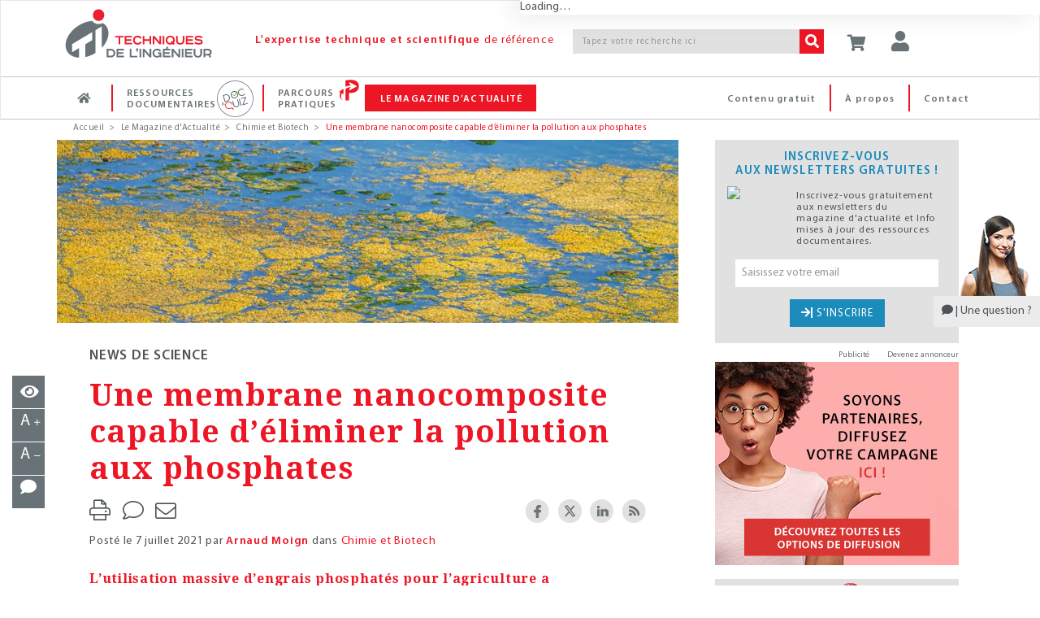

--- FILE ---
content_type: text/html; charset=UTF-8
request_url: https://www.techniques-ingenieur.fr/actualite/articles/une-membrane-nanocomposite-capable-deliminer-la-pollution-aux-phosphates-95157/
body_size: 32552
content:
<!DOCTYPE html>
<html lang="fr-FR" prefix="og: http://ogp.me/ns#" class="no-js">
<head>
    <meta charset="UTF-8">
    <meta name="viewport" content="width=device-width, height=device-height, initial-scale=1.0, maximum-scale = 1.0">
    <meta http-equiv="X-UA-Compatible" content="IE=edge" />
    <title>Une membrane nanocomposite capable d’éliminer la pollution aux phosphates | Techniques de l&#039;Ingénieur</title>

    <meta name="robots" content="max-snippet:-1, max-image-preview:large, max-video-preview:-1">        <script>dataLayer = [{"rub":["actu","article-actu"],"domaine_resdoc":"","theme_actu":"biotech-et-chimie","offre":"","pageType":"article-actu","pageID":"95157","tags":[367,104,466,141,414],"abonne":"no","prod":"yes","logged":"","logged_ip":"","logged_fede":"","pageURL":"https:\/\/www.techniques-ingenieur.fr\/actualite\/articles\/une-membrane-nanocomposite-capable-deliminer-la-pollution-aux-phosphates-95157","pathName":"\/articles\/une-membrane-nanocomposite-capable-deliminer-la-pollution-aux-phosphates-95157","articleTitre":"Une membrane nanocomposite capable d’éliminer la pollution aux phosphates","typeContenu":"\/pdtArticle_","tagArticle":["Nanomatériau","Dépollution","Pollution de l'eau","Environnement","Membrane"],"datePublication":"07\/07\/2021","auteurArticle":"Arnaud Moign","articleDemo":"","typeArticle":"News de science"}]</script>
    
    <!-- Google Tag Manager -->
    <script>(function(w,d,s,l,i){w[l]=w[l]||[];w[l].push({'gtm.start':
                new Date().getTime(),event:'gtm.js'});var f=d.getElementsByTagName(s)[0],
            j=d.createElement(s),dl=l!='dataLayer'?'&l='+l:'';j.async=true;j.src=
            'https://www.googletagmanager.com/gtm.js?id='+i+dl;f.parentNode.insertBefore(j,f);
        })(window,document,'script','dataLayer','GTM-MPBWDP');</script>
    <!-- End Google Tag Manager -->

    <link rel="profile" href="https://gmpg.org/xfn/11">
    <link rel="pingback" href="https://www.techniques-ingenieur.fr/actualite/xmlrpc.php">
    <link rel="shortcut icon" href="https://www.techniques-ingenieur.fr/actualite/wp-content/themes/ti/images/favicon.ico">
    <link href="https://fonts.googleapis.com/css?family=Droid+Serif:400,700,400italic,700italic" rel="stylesheet"
          type="text/css">
    <!--[if lt IE 9]>
    <script src="https://www.techniques-ingenieur.fr/actualite/wp-content/themes/twentyfourteen/js/html5.js"></script>
    <![endif]-->
    <script>(function () {
            document.documentElement.className = 'js'
        })();</script>

    
<!-- This site is optimized with the Yoast SEO plugin v9.2.1 - https://yoast.com/wordpress/plugins/seo/ -->
<meta name="description" content="L’utilisation massive d’engrais phosphatés pour l’agriculture a l’inconvénient d’engendrer une pollution aux phosphates qui facilite la prolifération d’algues indésirables en eau douce. Des chercheurs américains ont développé une membrane appelée PEARL, capable de récupérer les ions phosphate de manière sélective."/>
<link rel="canonical" href="https://www.techniques-ingenieur.fr/actualite/articles/une-membrane-nanocomposite-capable-deliminer-la-pollution-aux-phosphates-95157/" />
<meta property="og:locale" content="fr_FR" />
<meta property="og:type" content="article" />
<meta property="og:title" content="Une membrane nanocomposite capable d’éliminer la pollution aux phosphates | Techniques de l&#039;Ingénieur" />
<meta property="og:description" content="L’utilisation massive d’engrais phosphatés pour l’agriculture a l’inconvénient d’engendrer une pollution aux phosphates qui facilite la prolifération d’algues indésirables en eau douce. Des chercheurs américains ont développé une membrane appelée PEARL, capable de récupérer les ions phosphate de manière sélective." />
<meta property="og:url" content="https://www.techniques-ingenieur.fr/actualite/articles/une-membrane-nanocomposite-capable-deliminer-la-pollution-aux-phosphates-95157/" />
<meta property="og:site_name" content="Techniques de l&#039;Ingénieur" />
<meta property="article:publisher" content="https://www.facebook.com/techniques.ingenieur" />
<meta property="og:image" content="https://www.techniques-ingenieur.fr/actualite/wp-content/uploads/2021/07/étang.jpg" />
<meta property="og:image:secure_url" content="https://www.techniques-ingenieur.fr/actualite/wp-content/uploads/2021/07/étang.jpg" />
<meta property="og:image:width" content="1140" />
<meta property="og:image:height" content="336" />
<meta name="twitter:card" content="summary" />
<meta name="twitter:description" content="L’utilisation massive d’engrais phosphatés pour l’agriculture a l’inconvénient d’engendrer une pollution aux phosphates qui facilite la prolifération d’algues indésirables en eau douce. Des chercheurs américains ont développé une membrane appelée PEARL, capable de récupérer les ions phosphate de manière sélective." />
<meta name="twitter:title" content="Une membrane nanocomposite capable d’éliminer la pollution aux phosphates | Techniques de l&#039;Ingénieur" />
<meta name="twitter:image" content="https://www.techniques-ingenieur.fr/actualite/wp-content/uploads/2021/07/étang.jpg" />
<!-- / Yoast SEO plugin. -->

<link rel='dns-prefetch' href='//cdn.techniques-ingenieur.fr' />
<link rel='dns-prefetch' href='//use.typekit.net' />
<link rel='dns-prefetch' href='//fonts.googleapis.com' />
<link rel='dns-prefetch' href='//s.w.org' />
<link rel="alternate" type="application/rss+xml" title="Techniques de l&#039;Ingénieur &raquo; Flux" href="https://www.techniques-ingenieur.fr/actualite/feed/" />
<link rel="alternate" type="application/rss+xml" title="Techniques de l&#039;Ingénieur &raquo; Flux des commentaires" href="https://www.techniques-ingenieur.fr/actualite/comments/feed/" />
<link rel="alternate" type="application/rss+xml" title="Techniques de l&#039;Ingénieur &raquo; Une membrane nanocomposite capable d’éliminer la pollution aux phosphates Flux des commentaires" href="https://www.techniques-ingenieur.fr/actualite/articles/une-membrane-nanocomposite-capable-deliminer-la-pollution-aux-phosphates-95157/feed/" />
<!-- This site uses the Google Analytics by MonsterInsights plugin v7.3.0 - Using Analytics tracking - https://www.monsterinsights.com/ -->
<script type="text/javascript" data-cfasync="false">
	var mi_version         = '7.3.0';
	var mi_track_user      = true;
	var mi_no_track_reason = '';
	
	var disableStr = 'ga-disable-UA-1643577-11';

	/* Function to detect opted out users */
	function __gaTrackerIsOptedOut() {
		return document.cookie.indexOf(disableStr + '=true') > -1;
	}

	/* Disable tracking if the opt-out cookie exists. */
	if ( __gaTrackerIsOptedOut() ) {
		window[disableStr] = true;
	}

	/* Opt-out function */
	function __gaTrackerOptout() {
	  document.cookie = disableStr + '=true; expires=Thu, 31 Dec 2099 23:59:59 UTC; path=/';
	  window[disableStr] = true;
	}
	
	if ( mi_track_user ) {
		(function(i,s,o,g,r,a,m){i['GoogleAnalyticsObject']=r;i[r]=i[r]||function(){
			(i[r].q=i[r].q||[]).push(arguments)},i[r].l=1*new Date();a=s.createElement(o),
			m=s.getElementsByTagName(o)[0];a.async=1;a.src=g;m.parentNode.insertBefore(a,m)
		})(window,document,'script','//www.google-analytics.com/analytics.js','__gaTracker');

		__gaTracker('create', 'UA-1643577-11', 'auto');
		__gaTracker('set', 'forceSSL', true);
		__gaTracker('send', 'pageview', '/domaineActualite/thematique/biotech-et-chimie/articles/une-membrane-nanocomposite-capable-deliminer-la-pollution-aux-phosphates-95157/pdtArticle_');
	} else {
		console.log( "" );
		(function() {
			/* https://developers.google.com/analytics/devguides/collection/analyticsjs/ */
			var noopfn = function() {
				return null;
			};
			var noopnullfn = function() {
				return null;
			};
			var Tracker = function() {
				return null;
			};
			var p = Tracker.prototype;
			p.get = noopfn;
			p.set = noopfn;
			p.send = noopfn;
			var __gaTracker = function() {
				var len = arguments.length;
				if ( len === 0 ) {
					return;
				}
				var f = arguments[len-1];
				if ( typeof f !== 'object' || f === null || typeof f.hitCallback !== 'function' ) {
					console.log( 'Not running function __gaTracker(' + arguments[0] + " ....) because you are not being tracked. " + mi_no_track_reason );
					return;
				}
				try {
					f.hitCallback();
				} catch (ex) {

				}
			};
			__gaTracker.create = function() {
				return new Tracker();
			};
			__gaTracker.getByName = noopnullfn;
			__gaTracker.getAll = function() {
				return [];
			};
			__gaTracker.remove = noopfn;
			window['__gaTracker'] = __gaTracker;
					})();
		}
</script>
<!-- / Google Analytics by MonsterInsights -->
		<script type="text/javascript">
			window._wpemojiSettings = {"baseUrl":"https:\/\/s.w.org\/images\/core\/emoji\/2.4\/72x72\/","ext":".png","svgUrl":"https:\/\/s.w.org\/images\/core\/emoji\/2.4\/svg\/","svgExt":".svg","source":{"concatemoji":"https:\/\/www.techniques-ingenieur.fr\/actualite\/wp-includes\/js\/wp-emoji-release.min.js?ver=4.9.7"}};
			!function(a,b,c){function d(a,b){var c=String.fromCharCode;l.clearRect(0,0,k.width,k.height),l.fillText(c.apply(this,a),0,0);var d=k.toDataURL();l.clearRect(0,0,k.width,k.height),l.fillText(c.apply(this,b),0,0);var e=k.toDataURL();return d===e}function e(a){var b;if(!l||!l.fillText)return!1;switch(l.textBaseline="top",l.font="600 32px Arial",a){case"flag":return!(b=d([55356,56826,55356,56819],[55356,56826,8203,55356,56819]))&&(b=d([55356,57332,56128,56423,56128,56418,56128,56421,56128,56430,56128,56423,56128,56447],[55356,57332,8203,56128,56423,8203,56128,56418,8203,56128,56421,8203,56128,56430,8203,56128,56423,8203,56128,56447]),!b);case"emoji":return b=d([55357,56692,8205,9792,65039],[55357,56692,8203,9792,65039]),!b}return!1}function f(a){var c=b.createElement("script");c.src=a,c.defer=c.type="text/javascript",b.getElementsByTagName("head")[0].appendChild(c)}var g,h,i,j,k=b.createElement("canvas"),l=k.getContext&&k.getContext("2d");for(j=Array("flag","emoji"),c.supports={everything:!0,everythingExceptFlag:!0},i=0;i<j.length;i++)c.supports[j[i]]=e(j[i]),c.supports.everything=c.supports.everything&&c.supports[j[i]],"flag"!==j[i]&&(c.supports.everythingExceptFlag=c.supports.everythingExceptFlag&&c.supports[j[i]]);c.supports.everythingExceptFlag=c.supports.everythingExceptFlag&&!c.supports.flag,c.DOMReady=!1,c.readyCallback=function(){c.DOMReady=!0},c.supports.everything||(h=function(){c.readyCallback()},b.addEventListener?(b.addEventListener("DOMContentLoaded",h,!1),a.addEventListener("load",h,!1)):(a.attachEvent("onload",h),b.attachEvent("onreadystatechange",function(){"complete"===b.readyState&&c.readyCallback()})),g=c.source||{},g.concatemoji?f(g.concatemoji):g.wpemoji&&g.twemoji&&(f(g.twemoji),f(g.wpemoji)))}(window,document,window._wpemojiSettings);
		</script>
		<style type="text/css">
img.wp-smiley,
img.emoji {
	display: inline !important;
	border: none !important;
	box-shadow: none !important;
	height: 1em !important;
	width: 1em !important;
	margin: 0 .07em !important;
	vertical-align: -0.1em !important;
	background: none !important;
	padding: 0 !important;
}
</style>
<link rel='stylesheet' id='selection-sharer-css'  href='https://www.techniques-ingenieur.fr/actualite/wp-content/plugins/selection-sharer/css/selection-sharer.css?ver=0.1' type='text/css' media='all' />
<link rel='stylesheet' id='wordpress-popular-posts-css-css'  href='https://www.techniques-ingenieur.fr/actualite/wp-content/plugins/wordpress-popular-posts/public/css/wpp.css?ver=4.2.2' type='text/css' media='all' />
<link rel='stylesheet' id='open-sans-css'  href='https://fonts.googleapis.com/css?family=Open+Sans%3A300italic%2C400italic%2C600italic%2C300%2C400%2C600&#038;subset=latin%2Clatin-ext&#038;ver=4.9.7' type='text/css' media='all' />
<link rel='stylesheet' id='bootstrap-css'  href='https://cdn.techniques-ingenieur.fr/lucy/ti/cdn.prod.v4.1.0/assets/plugins/bootstrap/css/bootstrap.min.css' type='text/css' media='all' />
<link rel='stylesheet' id='unify-css'  href='https://cdn.techniques-ingenieur.fr/lucy/ti/cdn.prod.v4.1.0/assets/css/style.css' type='text/css' media='all' />
<link rel='stylesheet' id='header-v1-css'  href='https://cdn.techniques-ingenieur.fr/lucy/ti/cdn.prod.v4.1.0/assets/css/headers/header-v1.min.css' type='text/css' media='all' />
<link rel='stylesheet' id='footer-v2-css'  href='https://cdn.techniques-ingenieur.fr/lucy/ti/cdn.prod.v4.1.0/assets/css/footers/footer-v2.min.css' type='text/css' media='all' />
<link rel='stylesheet' id='animate-css'  href='https://cdn.techniques-ingenieur.fr/lucy/ti/cdn.prod.v4.1.0/assets/plugins/animate.min.css' type='text/css' media='all' />
<link rel='stylesheet' id='line-icons-css'  href='https://cdn.techniques-ingenieur.fr/lucy/ti/cdn.prod.v4.1.0/assets/plugins/line-icons/line-icons.min.css' type='text/css' media='all' />
<link rel='stylesheet' id='font-awesome-css'  href='https://cdn.techniques-ingenieur.fr/lucy/ti/cdn.prod.v4.1.0/assets/plugins/font-awesome-pro/css/all.min.css' type='text/css' media='all' />
<link rel='stylesheet' id='modal-window-css'  href='https://cdn.techniques-ingenieur.fr/lucy/ti/cdn.prod.v4.1.0/assets/plugins/login-signup-modal-window/css/style.css' type='text/css' media='all' />
<link rel='stylesheet' id='header-default-css'  href='https://cdn.techniques-ingenieur.fr/lucy/ti/cdn.prod.v4.1.0/assets/css/headers/header-default-centered.min.css' type='text/css' media='all' />
<link rel='stylesheet' id='theme-colors-css'  href='https://cdn.techniques-ingenieur.fr/lucy/ti/cdn.prod.v4.1.0/assets/css/theme-colors/light.min.css' type='text/css' media='all' />
<link rel='stylesheet' id='theme-skins-css'  href='https://cdn.techniques-ingenieur.fr/lucy/ti/cdn.prod.v4.1.0/assets/css/theme-skins/dark.min.css' type='text/css' media='all' />
<link rel='stylesheet' id='owl-css'  href='https://cdn.techniques-ingenieur.fr/lucy/ti/cdn.prod.v4.1.0/assets/plugins/owl-carousel2/assets/owl.carousel.css' type='text/css' media='all' />
<link rel='stylesheet' id='jquery-ui-css'  href='https://cdn.techniques-ingenieur.fr/lucy/ti/cdn.prod.v4.1.0/assets/css/plugins/jquery-ui.custom.css' type='text/css' media='all' />
<link rel='stylesheet' id='custom-css'  href='https://cdn.techniques-ingenieur.fr/lucy/ti/cdn.prod.v4.1.0/css/custom.min.css' type='text/css' media='all' />
<link rel='stylesheet' id='header-css'  href='https://cdn.techniques-ingenieur.fr/lucy/ti/cdn.prod.v4.1.0/css/header.min.css' type='text/css' media='all' />
<link rel='stylesheet' id='edito-css'  href='https://cdn.techniques-ingenieur.fr/lucy/ti/cdn.prod.v4.1.0/css/edito.css' type='text/css' media='all' />
<link rel='stylesheet' id='domaines-css'  href='https://cdn.techniques-ingenieur.fr/lucy/ti/cdn.prod.v4.1.0/css/domaines.css' type='text/css' media='all' />
<link rel='stylesheet' id='print-css'  href='https://cdn.techniques-ingenieur.fr/lucy/ti/cdn.prod.v4.1.0/css/print.css' type='text/css' media='all' />
<link rel='stylesheet' id='slick-css'  href='https://cdn.techniques-ingenieur.fr/lucy/ti/cdn.prod.v4.1.0/assets/plugins/slick/slick.css' type='text/css' media='all' />
<link rel='stylesheet' id='ti-style-css'  href='https://cdn.techniques-ingenieur.fr/lucy/ti/cdn.prod.v4.1.0/css/style.css' type='text/css' media='all' />
<link rel='stylesheet' id='responsive-css'  href='https://cdn.techniques-ingenieur.fr/lucy/ti/cdn.prod.v4.1.0/css/responsive.css' type='text/css' media='all' />
<link rel='stylesheet' id='article-video-css'  href='https://cdn.techniques-ingenieur.fr/lucy/ti/cdn.prod.v4.1.0/css/article-video.min.css' type='text/css' media='all' />
<link rel='stylesheet' id='revolution-slider-css'  href='https://www.techniques-ingenieur.fr/actualite/wp-content/themes/ti/css/settings.css' type='text/css' media='all' />
<script type='text/javascript'>
/* <![CDATA[ */
var monsterinsights_frontend = {"js_events_tracking":"true","is_debug_mode":"false","download_extensions":"doc,exe,js,pdf,ppt,tgz,zip,xls","inbound_paths":"","home_url":"https:\/\/www.techniques-ingenieur.fr\/actualite","track_download_as":"event","internal_label":"int","hash_tracking":"false"};
/* ]]> */
</script>
<script type='text/javascript' src='https://www.techniques-ingenieur.fr/actualite/wp-content/plugins/google-analytics-for-wordpress/assets/js/frontend.min.js?ver=7.3.0'></script>
<script type='text/javascript'>
/* <![CDATA[ */
var wpp_params = {"sampling_active":"0","sampling_rate":"100","ajax_url":"https:\/\/www.techniques-ingenieur.fr\/actualite\/wp-json\/wordpress-popular-posts\/v1\/popular-posts\/","ID":"95157","token":"71920ac5a9","debug":""};
/* ]]> */
</script>
<script type='text/javascript' src='https://www.techniques-ingenieur.fr/actualite/wp-content/plugins/wordpress-popular-posts/public/js/wpp-4.2.0.min.js?ver=4.2.2'></script>
<script type='text/javascript' src='https://cdn.techniques-ingenieur.fr/lucy/ti/cdn.prod.v4.1.0/assets/plugins/jquery/jquery.min.js'></script>
<script type='text/javascript' src='https://cdn.techniques-ingenieur.fr/lucy/ti/cdn.prod.v4.1.0/assets/plugins/jquery/jquery-ui.js'></script>
<script type='text/javascript' src='https://cdn.techniques-ingenieur.fr/lucy/ti/cdn.prod.v4.1.0/assets/plugins/jquery/jquery-migrate.min.js'></script>
<script type='text/javascript' src='https://cdn.techniques-ingenieur.fr/lucy/ti/cdn.prod.v4.1.0/assets/plugins/bootstrap/js/bootstrap.min.js'></script>
<link rel='https://api.w.org/' href='https://www.techniques-ingenieur.fr/actualite/wp-json/' />
<link rel="EditURI" type="application/rsd+xml" title="RSD" href="https://www.techniques-ingenieur.fr/actualite/xmlrpc.php?rsd" />
<link rel="wlwmanifest" type="application/wlwmanifest+xml" href="https://www.techniques-ingenieur.fr/actualite/wp-includes/wlwmanifest.xml" /> 
<meta name="generator" content="WordPress 4.9.7" />
<link rel='shortlink' href='https://www.techniques-ingenieur.fr/actualite/?p=95157' />
<link rel="alternate" type="application/json+oembed" href="https://www.techniques-ingenieur.fr/actualite/wp-json/oembed/1.0/embed?url=https%3A%2F%2Fwww.techniques-ingenieur.fr%2Factualite%2Farticles%2Fune-membrane-nanocomposite-capable-deliminer-la-pollution-aux-phosphates-95157%2F" />
<link rel="alternate" type="text/xml+oembed" href="https://www.techniques-ingenieur.fr/actualite/wp-json/oembed/1.0/embed?url=https%3A%2F%2Fwww.techniques-ingenieur.fr%2Factualite%2Farticles%2Fune-membrane-nanocomposite-capable-deliminer-la-pollution-aux-phosphates-95157%2F&#038;format=xml" />
                <script defer="defer">
                    $(function () {
                        $('article').on('click', 'a', function (e) {
                            window.dataLayer.push({
                                event: 'crosslink',
                                crosslink_type: 'intext',
                                id_content: '95157',
                                content_title: "Une membrane nanocomposite capable d’éliminer la pollution aux phosphates"
                            });
                        });
                    });
                </script>
                		<style type="text/css">.recentcomments a{display:inline !important;padding:0 !important;margin:0 !important;}</style>
		<link rel="amphtml" href="https://www.techniques-ingenieur.fr/actualite/articles/une-membrane-nanocomposite-capable-deliminer-la-pollution-aux-phosphates-95157/amp/" />        <script type="text/javascript">var is_logged = false</script>
            <script type="text/javascript"> var admin_url = 'https://www.techniques-ingenieur.fr/actualite/wp-admin/admin-ajax.php'</script>
        
    <!-- Start VWO Async SmartCode -->
    <link rel="preconnect" href="https://dev.visualwebsiteoptimizer.com" />
    <script type='text/javascript' id='vwoCode'>
        window._vwo_code=window._vwo_code || (function() {
            var account_id=739587,
                version = 1.5,
                settings_tolerance=2000,
                library_tolerance=2500,
                use_existing_jquery=false,
                is_spa=1,
                hide_element='body',
                hide_element_style = 'opacity:0 !important;filter:alpha(opacity=0) !important;background:none !important',
                /* DO NOT EDIT BELOW THIS LINE */
                f=false,w=window,d=document,vwoCodeEl=d.querySelector('#vwoCode'),code={use_existing_jquery:function(){return use_existing_jquery},library_tolerance:function(){return library_tolerance},hide_element_style:function(){return'{'+hide_element_style+'}'},finish:function(){if(!f){f=true;var e=d.getElementById('_vis_opt_path_hides');if(e)e.parentNode.removeChild(e)}},finished:function(){return f},load:function(e){var t=d.createElement('script');t.fetchPriority='high';t.src=e;t.type='text/javascript';t.onerror=function(){_vwo_code.finish()};d.getElementsByTagName('head')[0].appendChild(t)},getVersion:function(){return version},getMatchedCookies:function(e){var t=[];if(document.cookie){t=document.cookie.match(e)||[]}return t},getCombinationCookie:function(){var e=code.getMatchedCookies(/(?:^|;)\s?(_vis_opt_exp_\d+_combi=[^;$]*)/gi);e=e.map(function(e){try{var t=decodeURIComponent(e);if(!/_vis_opt_exp_\d+_combi=(?:\d+,?)+\s*$/.test(t)){return''}return t}catch(e){return''}});var i=[];e.forEach(function(e){var t=e.match(/([\d,]+)/g);t&&i.push(t.join('-'))});return i.join('|')},init:function(){if(d.URL.indexOf('__vwo_disable__')>-1)return;w.settings_timer=setTimeout(function(){_vwo_code.finish()},settings_tolerance);var e=d.currentScript,t=d.createElement('style'),i=e&&!e.async?hide_element?hide_element+'{'+hide_element_style+'}':'':code.lA=1,n=d.getElementsByTagName('head')[0];t.setAttribute('id','_vis_opt_path_hides');vwoCodeEl&&t.setAttribute('nonce',vwoCodeEl.nonce);t.setAttribute('type','text/css');if(t.styleSheet)t.styleSheet.cssText=i;else t.appendChild(d.createTextNode(i));n.appendChild(t);var o=this.getCombinationCookie();this.load('https://dev.visualwebsiteoptimizer.com/j.php?a='+account_id+'&u='+encodeURIComponent(d.URL)+'&f='+ +is_spa+'&vn='+version+(o?'&c='+o:''));return settings_timer}};w._vwo_settings_timer = code.init();return code;}());
    </script>
    <!-- End VWO Async SmartCode -->
    <script>
        window.addEventListener('message', e => {
            if (e.data && e.data.casLogin) {
                fetch(window.location.href, { cache: 'reload' })
                    .then(response => {
                        if (!response.ok) {
                            throw new Error('Network reload failed');
                        }
                        const url = new URL(window.location.href);
                        url.searchParams.set('r', Date.now());
                        window.location.replace(url.toString());
                    })
                    .catch(err => {
                        window.location.replace(window.location.href);
                    });
            }
        });
    </script>
</head>

<body class=''><!-- ETI OOP --><div id='eti-oop' class='gam-pub'></div><div class='container slider-margin-top'><!-- SOUS MENU TI ACTU -->
<div id="ti_actu_submenu_container" >
</div>
<!-- FIN SOUS MENU TI ACTU -->

<!-- MODULE EN CE MOMENT
<div id="ti_actu_right_now_container" class="hidden-xs">
</div>
 FIN MODULE EN CE MOMENT --><div class="row"><div class="container"><ul class="col-xs-12 breadcrumb md-margin-right--35 letter-spacing-50"><li><a href="/" title="Accueil">Accueil</a></li><li><a href="https://www.techniques-ingenieur.fr/actualite" title="Le Magazine d'Actualité">Le Magazine d'Actualité</a></li><li><a href="https://www.techniques-ingenieur.fr/actualite/thematique/biotech-et-chimie/" title="Chimie et Biotech">Chimie et Biotech</a></li><li class="brd-active">Une membrane nanocomposite capable d’éliminer la pollution aux phosphates</li></div></div></div></div>
<!-- Google Tag Manager (noscript) -->
<noscript><iframe src="https://www.googletagmanager.com/ns.html?id=GTM-MPBWDP"
                  height="0" width="0" style="display:none;visibility:hidden"></iframe></noscript>
<!-- End Google Tag Manager (noscript) -->

<div class="navbar-fixed-top">
    <!--=== Header v1 ===-->
    <div class="header-v1">

        <!-- Navbar -->
        <div class="navbar navbar-default mega-menu navbar-background-color navbar-fixed-top border-bottom-dark-gray" role="navigation">
            <div class="container">
                <!-- Brand and toggle get grouped for better mobile display -->
                <div class="row xs-margin-bottom-0 margin-bottom-10">

                    <div class="col-xs-8 col-sm-9 col-md-10 col-lg-10 no-gutters">
                        <div class="hidden-xs hidden-sm col-md-3 col-lg-3">
                            <a href="/">
                                <img id="logo-header" class="img-responsive margin-top-10 margin-left-10" src="https://cdn.techniques-ingenieur.fr/lucy/ti/cdn.prod.v4.1.0/images/logo-eti.png" alt="Logo">
                            </a>
                        </div>
                        <div class="hidden-xs col-sm-3 hidden-md hidden-lg">
                            <a href="/">
                                <img id="logo-header" class="img-responsive margin-top-10 margin-left-10" src="https://cdn.techniques-ingenieur.fr/lucy/ti/cdn.prod.v4.1.0/images/logo-eti-small.png" alt="Logo">
                            </a>
                        </div>
                        <div class="col-xs-2 hidden-sm hidden-md hidden-lg no-gutters text-center">
                            <a href="/">
                                <img id="logo-header-mobile" class="xs-margin-top-17 sm-margin-top-20 lg-margin-top" src="https://cdn.techniques-ingenieur.fr/lucy/ti/cdn.prod.v4.1.0/images/logo-eti-mobile.png" alt="Logo" height="40" width="40">
                            </a>
                        </div>
                        <div class="hidden-xs hidden-sm col-md-6 col-lg-5">
                            <p class="md-margin-top-35 padding-top-5 color-red-eti letter-spacing-110" style="margin-top: 35px;"><span class="font-family-myriadpro-semibold">L'expertise technique et scientifique</span> de référence</p>
                        </div>
                        <div class="col-xs-10 col-sm-offset-1 col-md-offset-0 col-sm-8 col-md-3 col-lg-4 xs-margin-top-15 md-margin-top-35 no-gutters-left" style="margin-top: 35px;">
                            <form id="searchCommand" method="GET" action="/search.html" class="clearfix input-group">
                                <input class="form-control search-bar-2 letter-spacing-110" placeholder="Tapez votre recherche ici" type="text" id="query" name="query" tabindex="1" value="" title="Votre recherche" autocomplete="off">
                                <span class="input-group-btn">
                                    <button class="btn-u bg-color-red-eti search-btn color-white" type="submit" id="search_form_submit" tabindex="2"><i class="fa fa-search"></i></button>
                                </span>
                            </form>
                            <!-- <p class="text-right margin-bottom-0"><a href="#"><span class="color-red-eti"> > Recherche avancée</span></a></p> -->
                        </div>
                    </div>



                    <div class="col-xs-4 col-sm-3 col-md-2 col-lg-2 sm-margin-left--30 no-gutters" style="position: relative;">
                        <p id="abo-header" class="color-blue-eti">{{block-infos-connection}}</p>
                        <a id="card" href="https://boutique.techniques-ingenieur.fr/ecommerce/panier.html" class="btn-u btn-color margin-bottom-15 xs-font-size-10 xs-margin-top-15 sm-margin-top-30 md-margin-top-35" rel="nofollow"><i class="fa fa-shopping-cart header-btn-size" style="width: 24px;"></i></a>
                        <button type="button" id="login" class="btn-u btn-color margin-bottom-15 xs-font-size-10 xs-margin-top-15 sm-margin-top-30 md-margin-top-35"><div class="title-icon" style="width: 24px;"><i class="fa fa-user"></i></div></button><div id="login-box" class="login-box-border" style="display: none; top: 30px;"><div class="col-xs-12 col-sm-12 col-md-12" title="Acc&eacute;dez &agrave; votre espace personnel"><span class="pull-left user-btn header-btn-size"><i class="fa fa-user padding-top-10"></i></span><span class="cross-close pull-right" aria-hidden="true" onclick="jQuery('#login-box').hide();"><i class="fal fa-angle-down font-size-25" aria-hidden="true"></i></span></div><div class="col-xs-12 col-sm-12 col-md-12 margin-bottom-20"><div class="row"><center><p class="connect-font letter-spacing-1 font-size-15 color-blue-eti text-uppercase">Identifiez-vous ! </p></center></div><iframe src="https://www.techniques-ingenieur.fr/cas/login?service=teching_actualite&theme=lucy" onload="firstLoginIframeLoaded=true;" class="casiframe" height="230"></iframe><hr id="hr-separator"><div class="row"><center><p class="connect-font letter-spacing-1 font-size-15 color-red-eti text-uppercase margin-0">Inscrivez-vous !</p></center></div><div class="text-center"><p class="letter-spacing-75 article-body-color">Vous n'avez pas encore de compte ?</p></div><div class="clearfix"><div class="col-xs-12 col-sm-12 col-md-12 text-center"><a href="/registration.html" style="display: inline-block;width: auto;" class="btn-u btn-block btn-u-red font-size-13 letter-spacing-7520 letter-spacing-75 btn-center"><i class="fa fa-arrow-right margin-right-5"></i>CRÉER UN COMPTE</a></div></div></div></div>
                        <button id="button-menu-header" type="button" class="btn-u btn-color margin-bottom-15 xs-font-size-10 xs-margin-top-15 sm-margin-top-30 md-margin-top-35" data-toggle="collapse" data-target=".navbar-responsive-collapse"><i class="fa fa-bars header-btn-size"></i></button>
                    </div>
                </div>
            </div>

            <div class="clearfix"></div>

            <!-- Collect the nav links, forms, and other content for toggling -->
            <div id="navbar-x" class="collapse navbar-responsive-collapse menu-background-color border-navbar">
                <div class="container">
                    <ul id="menu-menu-generique-ti" class="nav navbar-nav"><li id="menu-item-12" class="bouton accueil menu-item menu-item-type-custom menu-item-object-custom menu-item-12"><a href="/">Accueil</a></li>
<li id="menu-item-13" class="ressources-doc dropdown mega-menu-fullwidth dropdown-style menu-item menu-item-type-custom menu-item-object-custom menu-item-13"><a href="/ressources-documentaires/">Ressources documentaires</a></li>
<li id="menu-item-128828" class="parcours-pratique menu-item menu-item-type-custom menu-item-object-custom menu-item-128828"><a href="/parcours-pratique/">Parcours Pratiques</a></li>
<li id="menu-item-530" class="magazine-actualite dropdown mega-menu-fullwidth dropdown-style navbar-mods nouveautes menu-item menu-item-type-custom menu-item-object-custom menu-item-home menu-item-530"><a href="https://www.techniques-ingenieur.fr/actualite/">Le magazine d&rsquo;actualité</a></li>
<li id="menu-item-419" class="contact menu-right pull-right menu-item menu-item-type-custom menu-item-object-custom menu-item-419"><a href="/edito/contact.html">Contact</a></li>
<li id="menu-item-40779" class="a-propos menu-right pull-right menu-item menu-item-type-custom menu-item-object-custom menu-item-40779"><a href="/actualite/edito/mieux-nous-connaitre/">À propos</a></li>
<li id="menu-item-406" class="contenu-gratuit menu-right pull-right menu-item menu-item-type-custom menu-item-object-custom menu-item-406"><a href="https://www.techniques-ingenieur.fr/actualite/contenus-gratuits/">Contenu gratuit</a></li>
</ul>
                    <!-- DOMAINES ET SECTEURS -->
                    
                    <!-- Icon ressources doc docandquiz-->
                    <span id="icon-logo-docandquiz" class="icon-logo-docandquiz hidden"><span class="path1"></span><span class="path2"></span><span class="path3"></span><span class="path4"></span><span class="path5"></span><span class="path6"></span><span class="path7"></span><span class="path8"></span><span class="path9"></span><span class="path10"></span><span class="path11"></span></span>

                    <!-- Icon Parcours Pratique -->
                    <span id="icon-logo-parcours-pratique" class="icon-logo-parcours-pratique hidden"><img class="" src="https://cdn.techniques-ingenieur.fr/lucy/ti/cdn.prod.v4.1.0/images/parcours-pratique/picto-parcours-pratiques-rouge.svg"></span>
                    <span id="icon-logo-parcours-pratique-blanc" class="icon-logo-parcours-pratique-blanc hidden"><img class="" src="https://cdn.techniques-ingenieur.fr/lucy/ti/cdn.prod.v4.1.0/images/parcours-pratique/picto-parcours-pratiques-blanc.svg"></span>

                    <!-- Icon nouveautes certi
                    <span id="icon-logo-certi" class="icon-logo-certi hidden"><span class="path1"></span><span class="path2"></span><span class="path3"></span><span class="path4"></span><span class="path5"></span><span class="path6"></span><span class="path7"></span><span class="path8"></span><span class="path9"></span><span class="path10"></span><span class="path11"></span><span class="path12"></span><span class="path13"></span><span class="path14"></span><span class="path15"></span></span> -->

                    <!-- RESSOURCES DOCUMENTAIRES -->
                    <div id="ressources-doc" class="dropdown-menu hide">
                        <div class="dropdown-menu-padding-20 letter-spacing-75">
                            <p class="hidden-xs hidden-sm text-center color-red-eti font-size-16 margin-bottom-20"><i class="fal fa-list-ul vertical-align-center font-size-24 margin-right-15"></i><span class="font-family-myriadpro-semibold">RECHERCHEZ </span>parmi plus de <span class="font-family-myriadpro-semibold">10 000</span> articles de référence ou pratiques et <span class="font-family-myriadpro-semibold">4 000</span> articles d'actualité</p>

                            <div class="row">
                                <div class="col-xs-12 col-sm-6 col-md-9 col-lg-9 no-guttersclearfix">
                                    <div class="col-xs-12 col-sm-6 col-md-8 col-lg-8 no-gutters clearfix" style="border-right: 1px solid #C6C6C6;">
                                        <p class="color-red-eti margin-bottom-10 margin-left-20">PAR DOMAINE<span class="font-family-myriadpro-semibold"> D'EXPERTISE</span></p>
                                        <div class="hidden-xs hidden-sm eti-accueil-devider margin-top-10 margin-bottom-12 margin-left-20"></div>
                                        <div class="col-xs-12 col-sm-6 col-md-6 col-lg-6 text-uppercase">
                                            <ul class="list-unstyled">
                                                                                                                                                        <li><a href="/base-documentaire/automatique-robotique-th16/">Automatique - Robotique</a></li>
                                                                                                                                                        <li><a href="/base-documentaire/biomedical-pharma-th15/">Biomédical - Pharma</a></li>
                                                                                                                                                        <li><a href="/base-documentaire/construction-et-travaux-publics-th3/">Construction et travaux publics</a></li>
                                                                                                                                                        <li><a href="/base-documentaire/electronique-photonique-th13/">Électronique - Photonique</a></li>
                                                                                                                                                        <li><a href="/base-documentaire/energies-th4/">Énergies</a></li>
                                                                                                                                                        <li><a href="/base-documentaire/environnement-securite-th5/">Environnement - Sécurité</a></li>
                                                                                                                                                        <li><a href="/base-documentaire/genie-industriel-th6/">Génie industriel</a></li>
                                                                                                                                                        <li><a href="/base-documentaire/ingenierie-des-transports-th14/">Ingénierie des transports</a></li>
                                                                                                    </ul></div><div class="col-xs-12 col-sm-6 col-md-6 col-lg-6 text-uppercase"><ul class="list-unstyled">                                                    <li><a href="/base-documentaire/innovation-th10/">Innovation</a></li>
                                                                                                                                                        <li><a href="/base-documentaire/materiaux-th11/">Matériaux</a></li>
                                                                                                                                                        <li><a href="/base-documentaire/mecanique-th7/">Mécanique</a></li>
                                                                                                                                                        <li><a href="/base-documentaire/mesures-analyses-th1/">Mesures - Analyses</a></li>
                                                                                                                                                        <li><a href="/base-documentaire/procedes-chimie-bio-agro-th2/">Procédés chimie - bio - agro</a></li>
                                                                                                                                                        <li><a href="/base-documentaire/sciences-fondamentales-th8/">Sciences fondamentales</a></li>
                                                                                                                                                        <li><a href="/base-documentaire/technologies-de-l-information-th9/">Technologies de l'information</a></li>
                                                                                                                                                        <li><a href="/base-documentaire/archives-th12/">Archives</a></li>
                                                                                            </ul>
                                        </div>
                                    </div>
                                    <div class="col-xs-12 col-sm-6 col-md-4 col-lg-4 xs-margin-top-20 sm-margin-top-15 clearfix">
                                        <p class="color-red-eti margin-bottom-10 margin-left-4">PAR SECTEUR<span class="font-family-myriadpro-semibold"> INDUSTRIEL</span></p>
                                        <div class="hidden-xs hidden-sm eti-accueil-devider margin-top-10 margin-bottom-12 margin-left-4"></div>
                                        <div class="col-xs-12 col-sm-12 col-md-12 col-lg-12 text-uppercase no-gutters">
                                            <ul class="list-unstyled">
                                                                                                    <li><a href="/base-documentaire/aerospatial-sc1/">Aérospatial</a></li>
                                                                                                    <li><a href="/base-documentaire/agroalimentaire-sc2/">Agroalimentaire</a></li>
                                                                                                    <li><a href="/base-documentaire/automobile-sc3/">Automobile</a></li>
                                                                                                    <li><a href="/base-documentaire/eco-industries-sc4/">Éco-industries</a></li>
                                                                                                    <li><a href="/base-documentaire/equipements-industriels-sc5/">Équipements industriels</a></li>
                                                                                                    <li><a href="/base-documentaire/plasturgie-sc6/">Plasturgie</a></li>
                                                                                            </ul>
                                        </div>
                                    </div>
                                    <div class="hidden-xs hidden-sm col-md-12 col-lg-12 margin-top-30 clearfix recherche">
                                        <p class="color-red-eti margin-bottom-10">PAR<span class="font-family-myriadpro-semibold"> MOTS-CLES</span></p>
                                        <div class="eti-accueil-devider margin-top-10 margin-bottom-12"></div>
                                        <form method="GET" action="/search.html" class="input-group">
                                            <input class="form-control input-srch-col menu-ressources-search-bar letter-spacing-110 ui-autocomplete-input" placeholder="Tapez votre recherche ici" type="text" id="query-3" name="query" tabindex="1" value="" autocomplete="off" role="textbox" aria-autocomplete="list" aria-haspopup="true">
                                            <span class="input-group-btn" id="search_form_submit_span">
                                            <button class="btn-u bg-color-red-eti search-btn color-white" type="submit" value=" " name="search_form_submit" id="search_form_submit" tabindex="2"><i class="fa fa-search"></i></button>
                                        </span>
                                        </form>
                                    </div>
                                </div>

                                <div class="col-xs-12 col-sm-6 col-md-3 col-lg-3 clearfix" style="border-left: 1px solid #C6C6C6;">
                                    <p class="color-red-eti margin-bottom-10">NAVIGUER DANS LA<br><span class="font-family-myriadpro-semibold">CARTOGRAPHIE INTERACTIVE</span></p>
                                    <div class="eti-accueil-devider margin-bottom-20"></div>
                                    <div class="row">
                                        <div class="col-xs-12 col-sm-12 col-md-12">
                                            <a href="/cartographie-interactive.html" class="block">
                                                <div class="fond-bloc-carto padding-10">
                                                    <div class="contenu-bloc-carto padding-20">
                                                        <div class="text-center">
                                                            <img src="https://cdn.techniques-ingenieur.fr/lucy/ti/cdn.prod.v4.1.0/images/picto-cartographie-interactive.png" />
                                                        </div>
                                                        <div class="text-center">
                                                            <p class="block padding-20" type="button">
                                                                <span class="btn-u btn-u-red btn-u-sm btn-center"><i class="fa fa-arrow-right margin-right-5"></i> EXPLORER</span>
                                                            </p>
                                                        </div>
                                                    </div>
                                                </div>
                                            </a>
                                        </div>
                                    </div>
                                </div>
                            </div>
                        </div>
                    </div>
                    <!-- End RESSOURCES DOCUMENTAIRES -->


                    <!-- LE MAGAZINE D'ACTUALITE -->
                    <div id="magazine-actualite" class="dropdown-menu hide">
                        <div class="dropdown-menu-padding-20 letter-spacing-75">
                            <p class="hidden-xs hidden-sm text-center color-red-eti font-size-16 margin-bottom-20"><i class="fal fa-newspaper accueil-title-icon-2 vertical-align-center"></i><span class="font-family-myriadpro-semibold">DÉCOUVREZ</span> toute l'actualité, la veille technologique <span class="font-family-myriadpro-semibold">GRATUITE</span>, les études de cas et les événements de chaque secteur de l'industrie.</p>
                            <!-- THEMATIQUE ACTU -->
                                                        <div class="row">
                                <div class="col-xs-12 col-sm-12 col-md-8 col-lg-8">
                                    <div class="col-xs-12 col-sm-6 col-md-4 col-lg-4 no-gutters text-uppercase">
                                        <ul class="list-unstyled">
                                            <li><a href='/actualite/thematique/biotech-et-chimie/'>Chimie et Biotech</a></li><li><a href='/actualite/thematique/energie/'>Énergie</a></li><li><a href='/actualite/thematique/entreprises-et-marches/'>Entreprises et marchés</a></li></ul></div><div class="col-xs-12 col-sm-6 col-md-4 col-lg-4 no-gutters text-uppercase"><ul class="list-unstyled"><li><a href='/actualite/thematique/environnement/'>Environnement</a></li><li><a href='/actualite/thematique/informatique-et-numerique/'>Informatique et Numérique</a></li><li><a href='/actualite/thematique/innovations-sectorielles/'>Innovations sectorielles</a></li></ul></div><div class="col-xs-12 col-sm-6 col-md-4 col-lg-4 no-gutters text-uppercase"><ul class="list-unstyled"><li><a href='/actualite/thematique/insolite/'>Insolite</a></li><li><a href='/actualite/thematique/materiaux/'>Matériaux</a></li>                                        </ul>
                                    </div>

                                    <div class="col-xs-12 col-sm-12 col-md-12 col-lg-12 no-gutters">
                                        <hr id="hr-separator">
                                        <ul class="list-unstyled">
                                            <li class="col-xs-12 col-sm-4 col-md-4 col-lg-4 no-gutters"><a href="/actualite/dossier/"><i class="glyphicon glyphicon-folder-open font-size-20 vertical-align-center margin-right-5"></i>Les dossiers de la rédac'</a></li>
                                            <li class="col-xs-12 col-sm-4 col-md-4 col-lg-4 no-gutters"><a href="/actualite/livre-blanc/"><i class="fal fa-file-pdf font-size-20 vertical-align-center"></i>Les livres blancs</a></li>
                                            <li class="col-xs-12 col-sm-4 col-md-4 col-lg-4 no-gutters"><a href="/actualite/conferences-en-ligne/"><i class="fal fa-play-circle font-size-20 vertical-align-center"></i>Les conférences en ligne</a></li>
                                        </ul>
                                    </div>
                                </div>
                                                                                                <div class="hidden-xs hidden-sm col-md-4 col-lg-4">
                                                                    <div class="blog-thumb margin-bottom-5">
                                                                                                                                <div class="blog-thumb-hover">
                                                <img src="https://www.techniques-ingenieur.fr/actualite/wp-content/uploads/2025/06/Bandeau-revue-presse-1140-336-new0625-150x150.png" alt="Revue du Magazine d’Actualité #61 du 12 au 16 janvier">
                                            </div>
                                                                                <div class="blog-thumb-desc">
                                            <p class="margin-0 line-height-16 margin-top-10 font-size-13"><a class="hoveru" href="https://www.techniques-ingenieur.fr/actualite/articles/revue-du-magazine-dactualite-61-du-12-au-16-janvier-155074/">Revue du Magazine d’Actualité #61 du 12 au 16 janvier</a></p>
                                        </div>
                                    </div>
                                                                        <div class="blog-thumb margin-bottom-5">
                                                                                                                                <div class="blog-thumb-hover">
                                                <img src="https://www.techniques-ingenieur.fr/actualite/wp-content/uploads/2026/01/Prix-Marius-Lavet-150x150.jpg" alt="Le Prix Marius Lavet distingue une pionnière de la spintronique et du calcul neuromorphique">
                                            </div>
                                                                                <div class="blog-thumb-desc">
                                            <p class="margin-0 line-height-16 margin-top-10 font-size-13"><a class="hoveru" href="https://www.techniques-ingenieur.fr/actualite/articles/le-prix-marius-lavet-distingue-une-pionniere-de-la-spintronique-et-du-calcul-neuromorphique-155108/">Le Prix Marius Lavet distingue une pionnière de la spintronique et du calcul neuromorphique</a></p>
                                        </div>
                                    </div>
                                                                        <div class="blog-thumb margin-bottom-5">
                                                                                                                                <div class="blog-thumb-hover">
                                                <img src="https://www.techniques-ingenieur.fr/actualite/wp-content/uploads/2026/01/power-2881467_12801-150x150.jpg" alt="Électricité européenne : des records solaires face à une transition encore fragile">
                                            </div>
                                                                                <div class="blog-thumb-desc">
                                            <p class="margin-0 line-height-16 margin-top-10 font-size-13"><a class="hoveru" href="https://www.techniques-ingenieur.fr/actualite/articles/electricite-europeenne-des-records-solaires-face-a-une-transition-encore-fragile-155081/">Électricité européenne : des records solaires face à une transition encore fragile</a></p>
                                        </div>
                                    </div>
                                                                    </div>
                                                            </div>
                        </div>
                    </div>
                    <!-- End LE MAGAZINE D'ACTUALITE -->

                    <!-- RECHERCHE
                    <li class="dropdown dropdown-style navbar-mods md-lg-hide">
                        <div class="input-group input-grp" style="width: 100%;">
                            <input class="form-control input-srch-col search-bar" style="padding-left: 8px; width: 187px;" placeholder="Tapez votre recherche ici" type="text">
                                <span class="input-group-btn">
                                    <button class="btn-u bg-color-red-eti " type="button"><i class="glyphicon glyphicon-search"></i></button>
                                </span>
                        </div>
                    </li>
                     End RECHERCHE -->

                    </ul>
                </div><!--/end container-->
            </div><!--/navbar-collapse-->
        </div>
        <!-- End Navbar -->
    </div><!--=== End Header v1 ===-->

</div>

<!-- ETI Skin -->
<div id="eti-skin" class="gam-pub"></div>

<style>
    .alignleft {
        float: left;
        margin: 7px 24px 7px 0;
    }
    .alignright {
        float: right;
        margin: 7px 0 7px 24px;
    }
    .aligncenter {
        clear: both;
        display: block;
        margin: 7px auto;
    }
    .wp-caption {
        width: auto;
        max-width: 100%;
    }
    .wp-caption-text {
        -webkit-box-sizing: border-box;
        -moz-box-sizing: border-box;
        box-sizing: border-box;
        font-size: 12px;
        font-style: italic;
        line-height: 1.5;
        margin: 9px 0;
        padding: 0 10px 0 0;
        text-align: left;
    }
    img[class*="size-"] {
        max-width: 100%!important;
        width:auto!important;
        height:auto;
    }
</style>

<!-- Mon-compte My Subscription style -->
<style>
    :root {
        --z-drawer: 1130;
        --drawer-panel-max-w: 0;
    }

    @media (min-width: 768px) {
        :root {
            --drawer-panel-max-w: 1000px;
        }
    }


    /* ====== Drawer ====== */
    .drawer {
        position: fixed;
        inset-inline: 0;
        z-index: var(--z-drawer);
    }

    .drawer__backdrop {
        position: fixed;
        inset-inline: 0;
        background: rgba(0, 0, 0, 0.35);
        opacity: 0;
        pointer-events: none;
        transition: opacity 0.25s;
    }

    .drawer__backdrop--visible {
        opacity: 1;
        pointer-events: auto;
    }

    .drawer__panel {
        position: fixed;
        inset-inline-end: 0;
        width: min(50vw, var(--drawer-panel-max-w));
        max-width: 100%;
        background: #fff;
        box-shadow: -10px 0 30px rgba(0, 0, 0, 0.12);
        transform: translateX(100%);
        transition: transform 0.28s;
        outline: none;
        display: flex;
        flex-direction: column;
        padding-top: env(safe-area-inset-top);
    }

    .drawer__panel--visible {
        transform: translateX(0);
    }

    .drawer__header {
        display: flex;
        align-items: center;
        justify-content: space-between;
        gap: 0.75rem;
        padding: 0.85rem 1rem;
        border-bottom: 1px solid #f0f0f0;
    }

    .drawer__body {
        padding: 0;
        overflow: auto;
    }

    @media (prefers-reduced-motion: reduce) {
        .drawer__backdrop,
        .drawer__panel {
            transition: none;
        }
    }

    .d-none{
        display: none;
    }
</style>
<div
        id="account-panel"
        class="drawer"
        role="dialog"
        aria-modal="true"
        aria-hidden="true"
        aria-labelledby="drawer-title"
        data-drawer-header-selector-value="div.navbar"
        data-drawer-content-url="/account/user/my-subscriptions"
        data-drawer-cache="true"
>
    <div class="drawer__backdrop" data-drawer-target="backdrop"></div>
    <aside class="drawer__panel bg-white" data-drawer-target="panel" tabindex="-1">
        <iframe class="hidden d-none" src="/cas/login?service=teching_moncompte&theme=lucy&locale=fr"
                scrolling="no"
                frameborder="0"
                marginheight="0"
                marginwidth="0">
        </iframe>
        <div class="drawer__body" id="subscriptions-fragment" data-drawer-target="body">
            <!-- Content will be loaded from my -->
            Loading…
        </div>
    </aside>
</div>
<script>
    // tracking analytics sur liens anv principale
        $('a', '.main-menu-container, #menu-menu-generique-ti, #menu-menu-generique-ti-1').on('click', function (e) {
            var link = $(this);
            var url = link.attr('href');
            var label = link.text();
            var urlParent = window.location.toString();
            e.preventDefault();
            if(typeof(ga) == "function") {
                ga('send', 'event', 'header_lucy_2017', label, urlParent);
            } else if (typeof(__gaTracker) == "function") {
                __gaTracker('send', 'event', 'header_lucy_2017', label, urlParent);
            }
            //_gaq.push(['_trackEvent', 'header_unique_2017', label]);
            setTimeout(function () {
                document.location = url;
            }, 300);
        });

        // tracking analytics sur liens sous-nav_actualite
        $('a', '#magazine-actualite').on('click', function (e) {
            var link = $(this);
            var url = link.attr('href');
            var label = link.text();
            var urlParent = window.location.toString();
            e.preventDefault();
            if(typeof(ga) == "function") {
                ga('send', 'event', { eventCategory: 'sous-nav_actualite', eventAction: label, eventLabel:  urlParent });
            } else if (typeof(__gaTracker) == "function") {
                __gaTracker('send', 'event', { eventCategory: 'sous-nav_actualite', eventAction: label, eventLabel: urlParent });
            }
            setTimeout(function () {
                document.location = url;
            }, 300);

        });

        // tracking analytics sur liens sous-nav_ress-doc
        $('a', '#ressources-doc').on('click', function (e) {
            var link = $(this);
            var url = link.attr('href');
            var label = url.split("/");
            var urlParent = window.location.toString();
            e.preventDefault();
            if(typeof(ga) == "function") {
                ga('send', 'event', { eventCategory: 'sous-nav_ress-doc', eventAction: label[2] , eventLabel: urlParent });
            } else if (typeof(__gaTracker) == "function") {
                __gaTracker('send', 'event', { eventCategory: 'sous-nav_ress-doc', eventAction: label[2] , eventLabel: urlParent });
            }
            setTimeout(function () {
                document.location = url;
            }, 300);
        });
</script>
<script type="text/javascript">
    let host_name = window.location.hostname;
    let is_ti_host = host_name === 'preprod.techniques-ingenieur.fr' || host_name === 'www.techniques-ingenieur.fr';
    if (is_ti_host) {
        jQuery(document).on("click", ".cookie-renew", function() {
            var is_display = setInterval(function() {
                if (document.getElementById("cookiebanner").style.display === 'block') {
                    document.getElementById("button-row").style.display = 'none';
                    document.getElementById("cookiebanner-select").style.display = 'block';
                    document.getElementById("CybotCookiebotDialogBodyLevelButtonMarketing").checked = true;
                    clearInterval(is_display);
                }
            }, 100);
            window.addEventListener('CookiebotOnAccept', function(e) {
                if (Cookiebot.consent.marketing) {
                    location.reload();
                }
            }, false);
        });
    }

    document.addEventListener("DOMContentLoaded", function() {
        document.querySelectorAll('.only-on-ti').forEach(el => {
            if (is_ti_host) {
                if (el.classList.contains('only-on-ti-ok')) {
                    el.classList.remove('hidden');
                } else {
                    el.remove();
                }
            } else {
                if (el.classList.contains('only-on-ti-nok')) {
                    el.classList.remove('hidden');
                } else {
                    el.remove();
                }
            }
        });

        // Handle first login event for Google tracking
        if (document.querySelector("iframe.casiframe") === null && !hasUserLoggedInOnce()) {
            setUserLoggedInOnce();
        }
    });

    function hasUserLoggedInOnce()
    {
        const userLoggedInOnce = JSON.parse(localStorage.getItem("logged_in_once"));

        return typeof userLoggedInOnce === "boolean" ? userLoggedInOnce : false;
    }

    function setUserLoggedInOnce(status = true)
    {
        if (typeof status !== "boolean") {
            return;
        }

        localStorage.setItem("logged_in_once", JSON.stringify(status));

        if (status === true && typeof window.dataLayer !== "undefined") {
            window.dataLayer.push({
                event: "login",
            });
        }
    }

    jQuery(document).ready(function($) {
        $("#login").on("click", function(){
            if ($("#login-box").css('display') == 'none'){
                $("#login-box").show();
            }
            else {
                $("#login-box").hide();
            };
        });
    });
</script>

<!--Script from Mon-Compte to handle my subscriptions buttons-->
<script>
    /** Handle attach by code form behavior **/
    function initAttachController(root) {
        // Avoid double-binding
        if (root._attachInitialized) return;
        root._attachInitialized = true;

        // Targets
        const input          = root.querySelector('[data-attach-target="input"]');
        const button         = root.querySelector('[data-attach-target="button"]');
        const feedback       = root.querySelector('[data-attach-target="feedback"]');
        const refreshTarget  = root.querySelector('[data-attach-target="refresh"]');

        // Values
        const urlValue             = root.dataset.attachUrlValue;
        const refreshUrlValue      = root.dataset.attachRefreshUrlValue;
        const refreshSelectorValue = root.dataset.attachRefreshSelectorValue;

        const form = root.querySelector('form');
        if (!form) return;

        form.addEventListener('submit', onSubmit);

        function onSubmit(event) {
            console.log('Submitting form');
            event.preventDefault(); // <- this MUST run

            const code = (input ? input.value : '').trim();
            if (!code) {
                showError("Veuillez saisir un code de rattachement.");
                return;
            }

            setLoading(true);

            const url = new URL(urlValue, window.location.origin);
            url.searchParams.set('code', code);

            fetch(url.toString(), {
                method: 'GET',
                headers: { 'Accept': 'application/json' },
                credentials: 'same-origin'
            })
                .then(async (res) => {
                    const payload = await safeJson(res);
                    if (!res.ok) {
                        const msg = (payload && (payload.error || payload.message)) || 'Erreur '+res.status;
                        throw new Error(msg);
                    }

                    const message = (payload && (payload.message || "Code accepté.")) || "Code accepté.";
                    showSuccess(message);

                    if (refreshUrlValue) {
                        return refreshContent().then(() => payload);
                    }
                    return payload;
                })
                .then((payload) => {
                    root.dispatchEvent(new CustomEvent('attach:success', {
                        detail: { code, payload },
                        bubbles: true
                    }));
                })
                .catch((err) => {
                    showError(err.message || "Une erreur est survenue.");
                    root.dispatchEvent(new CustomEvent('attach:error', {
                        detail: { code, error: err },
                        bubbles: true
                    }));
                })
                .finally(() => setLoading(false));
        }

        async function safeJson(res) {
            try {
                return await res.json();
            } catch (e) {
                return null;
            }
        }

        function setLoading(state) {
            if (button) {
                button.toggleAttribute('disabled', state);
                button.classList.toggle('disabled', state);
                if (!button.dataset.originalText) {
                    button.dataset.originalText = button.textContent;
                }
                button.textContent = state ? 'Veuillez patienter…' : button.dataset.originalText;
            }
            if (input) {
                input.toggleAttribute('disabled', state);
            }
        }

        function showError(msg) {
            if (input) {
                input.classList.add('is-invalid');
            }
            if (feedback) {
                feedback.textContent = msg;
                feedback.classList.remove('text-success');
                feedback.classList.add('text-danger');
            }
        }

        function showSuccess(msg) {
            if (input) {
                input.classList.remove('is-invalid');
            }
            if (feedback) {
                feedback.textContent = msg;
                feedback.classList.remove('text-danger');
                feedback.classList.add('text-success');
            }
        }

        function refreshContentRights() {
            // refresh user session/permissions (Java)
            fetch('/api/refresh-content-rights', {
                method: 'GET',
                credentials: 'include', // include cookies/session
            }).catch(() => {
                // Intentionally ignored, we should try to update permissions silently
            });
        }

        async function refreshContent() {
            const container = resolveRefreshContainer();
            if (!container) return;

            refreshContentRights();

            const url = new URL(refreshUrlValue, window.location.origin);
            url.searchParams.set('_', Date.now().toString()); // cache-buster

            const res = await fetch(url.toString(), {
                method: 'GET',
                headers: { 'Accept': 'text/html' },
                credentials: 'same-origin'
            });

            if (!res.ok) {
                throw new Error('Refresh failed ('+res.status+')');
            }

            container.innerHTML = await res.text();
        }

        function resolveRefreshContainer() {
            if (refreshSelectorValue) {
                const el = document.querySelector(refreshSelectorValue);
                return el || null;
            }
            return refreshTarget || null;
        }
    }

    function initAllAttachControllers() {
        document.querySelectorAll('[data-controller="attach"]').forEach(initAttachController);
    }

    /**
     * Enable offer detail toggle and multi account select
     */
    function initAccountSwitcher(root = document) {
        const select = root.querySelector("#account-id");
        if (!select || select.dataset.accountSwitcherInit === "1") return;

        console.log(select);
        const sections = root.querySelectorAll("section[data-account-id]");

        function showSelectedSection() {
            const selectedId = select.value;
            sections.forEach((section) => {
                if (section.dataset.accountId === selectedId) {
                    section.classList.remove("d-none");
                } else {
                    section.classList.add("d-none");
                }
            });
        }

        select.dataset.accountSwitcherInit = "1";
        showSelectedSection();
        select.addEventListener("change", showSelectedSection, { passive: true });
    }

    function initOfferDetailToggles(root = document) {
        const OPEN_LABEL = "Fermer";
        const CLOSED_LABEL = "Détail";

        const toggles = root.querySelectorAll('[data-offer-detail-target="toggle"]');
        toggles.forEach((toggleEl) => {
            if (toggleEl.dataset.offerToggleInit === "1") return; // idempotency

            const rootItem =
                toggleEl.closest('[data-controller~="offer-detail"]') ||
                toggleEl.closest("li") ||
                root;

            const panelEl = rootItem.querySelector('[data-offer-detail-target="panel"]');
            const contentEl = rootItem.querySelector('[data-offer-detail-target="content"]');
            if (!panelEl || !contentEl) {
                toggleEl.dataset.offerToggleInit = "1";
                return;
            }

            panelEl.style.overflow = "hidden";
            panelEl.style.transition = "height .25s ease";

            const isOpen = !panelEl.hidden;
            if (isOpen) {
                panelEl.style.height = contentEl.offsetHeight + "px";
                toggleEl.innerHTML = "<span>" + OPEN_LABEL + "</span>";
                toggleEl.setAttribute("aria-expanded", "true");
                rootItem.classList.add("is-open");
            } else {
                panelEl.style.height = "0px";
                toggleEl.textContent = CLOSED_LABEL;
                toggleEl.setAttribute("aria-expanded", "false");
                rootItem.classList.remove("is-open");
            }

            if (!contentEl.__offerDetailRO && "ResizeObserver" in window) {
                contentEl.__offerDetailRO = new ResizeObserver(() => {
                    if (!panelEl.hidden) {
                        panelEl.style.height = contentEl.offsetHeight + "px";
                    }
                });
                contentEl.__offerDetailRO.observe(contentEl);
            }

            // Toggle handler
            const onClick = (e) => {
                e.preventDefault();
                const currentlyOpen = !panelEl.hidden;

                if (currentlyOpen) {
                    // Close
                    toggleEl.textContent = CLOSED_LABEL;
                    toggleEl.setAttribute("aria-expanded", "false");
                    rootItem.classList.remove("is-open");

                    panelEl.style.height = "0px";
                    const onEnd = () => {
                        panelEl.hidden = true;
                        panelEl.removeEventListener("transitionend", onEnd);
                    };
                    panelEl.addEventListener("transitionend", onEnd, { once: true });
                } else {
                    // Open
                    panelEl.hidden = false;
                    void panelEl.offsetHeight;
                    panelEl.style.height = contentEl.offsetHeight + "px";

                    toggleEl.innerHTML = "<span>" + OPEN_LABEL + "</span>";
                    toggleEl.setAttribute("aria-expanded", "true");
                    rootItem.classList.add("is-open");
                }
            };

            toggleEl.addEventListener("click", onClick);
            toggleEl.dataset.offerToggleInit = "1"; // mark as initialized
        });
    }

    // Convenience helper to run both initializers on a container
    function initAll(root = document) {
        initAccountSwitcher(root);
        initOfferDetailToggles(root);
        initAllAttachControllers();
    }
    window.MySubsInit = { initAll, initAccountSwitcher, initOfferDetailToggles };


    /**
     * Drawer
     * Reads header selector from data-drawer-header-selector-value (or data-drawer-header-selector)
     * Fetches body HTML from data-drawer-content-url (optional), caches if data-drawer-cache="true"
     * - Triggers: data-drawer-open="#id", data-drawer-toggle="#id", data-drawer-close
     */
    (function () {
        const S = {
            drawer: '.drawer',
            backdrop: '.drawer__backdrop',
            panel: '.drawer__panel',
            body: '.drawer__body',
        };
        const M = {
            backdropVisible: 'drawer__backdrop--visible',
            panelVisible: 'drawer__panel--visible',
        };
        const cache = new WeakMap(); // element -> { open, loaded, lastFocus, listeners }

        const qs = (el, sel) => el.querySelector(sel);

        function getHeaderSel(el) {
            return el.getAttribute('data-drawer-header-selector-value') || el.getAttribute('data-drawer-header-selector') || '';
        }
        function getHeader(el) {
            const sel = getHeaderSel(el);
            return sel ? document.querySelector(sel) : null;
        }
        function headerHeight(el) {
            const h = getHeader(el);
            return h ? Math.ceil(h.getBoundingClientRect().height) : 0;
        }
        function setOffsets(el) {
            const panel = qs(el, S.panel);
            const backdrop = qs(el, S.backdrop);
            const hh = headerHeight(el);

            const top = '0px';
            const height = '100dvh';

            [panel, backdrop].forEach(function (n) {
                if (!n) return;
                n.style.top = top;
                n.style.height = height;
            });
        }


        function lockScroll() { const d=document.documentElement; if (!d.dataset.drawerLock){ d.dataset.drawerLock='1'; d.style.overflow='hidden'; } }
        function unlockScroll() { const d=document.documentElement; delete d.dataset.drawerLock; d.style.overflow=''; }

        function trapTab(e, panel) {
            const nodes = panel.querySelectorAll('a[href], button, textarea, input, select, [tabindex]:not([tabindex="-1"])');
            const list = Array.from(nodes).filter(el => !el.disabled && el.offsetParent !== null);
            if (!list.length) return;
            const first = list[0], last = list[list.length - 1];
            if (e.shiftKey && document.activeElement === first) { last.focus(); e.preventDefault(); }
            else if (!e.shiftKey && document.activeElement === last) { first.focus(); e.preventDefault(); }
        }

        async function loadBody(el) {
            const st = cache.get(el);
            if (st.loaded) return;
            const url = el.getAttribute('data-drawer-content-url');
            const shouldCache = (el.getAttribute('data-drawer-cache') || 'true') === 'true';
            const container = qs(el, S.body);
            if (!url || !container) return;
            container.innerHTML = 'Loading…';

            try {
                const res = await fetch(url, { credentials: 'include' });
                const html = await res.text();
                container.innerHTML = html;

                initAll(container);
                if (shouldCache) st.loaded = true;
            } catch (e) {
                container.innerHTML = '<div role="alert">Failed to load content.</div>';
            }
        }

        function open(el) {
            const panel = qs(el, S.panel);
            const backdrop = qs(el, S.backdrop);
            const st = cache.get(el) || {};
            st.open = true; cache.set(el, st);

            el.setAttribute('aria-hidden', 'false');
            backdrop && backdrop.classList.add(M.backdropVisible);
            panel && panel.classList.add(M.panelVisible);

            lockScroll();
            setOffsets(el);

            st.lastFocus = document.activeElement instanceof HTMLElement ? document.activeElement : null;
            setTimeout(() => { if (panel && panel.focus) panel.focus(); }, 40);

            loadBody(el);

            // listeners
            st.listeners = st.listeners || {};
            st.listeners.keydown = (e) => {
                if (!st.open) return;
                if (e.key === 'Escape') { e.preventDefault(); close(el); }
                if (e.key === 'Tab') { trapTab(e, panel); }
            };
            document.addEventListener('keydown', st.listeners.keydown);

            const header = getHeader(el);
            if ('ResizeObserver' in window && header) {
                st.ro = new ResizeObserver(() => setOffsets(el));
                st.ro.observe(header);
            }
            st.listeners.resize = () => setOffsets(el);
            window.addEventListener('resize', st.listeners.resize);

            el.dispatchEvent(new CustomEvent('drawer:open', { bubbles: true }));
        }

        function close(el) {
            const panel = qs(el, S.panel);
            const backdrop = qs(el, S.backdrop);
            const st = cache.get(el) || {};
            st.open = false; cache.set(el, st);

            el.setAttribute('aria-hidden', 'true');
            backdrop && backdrop.classList.remove(M.backdropVisible);
            panel && panel.classList.remove(M.panelVisible);

            unlockScroll();

            if (st.listeners?.keydown) document.removeEventListener('keydown', st.listeners.keydown);
            if (st.listeners?.resize) window.removeEventListener('resize', st.listeners.resize);
            if (st.ro) { st.ro.disconnect(); st.ro = null; }

            if (st.lastFocus && st.lastFocus.focus) setTimeout(() => st.lastFocus.focus(), 40);

            el.dispatchEvent(new CustomEvent('drawer:close', { bubbles: true }));
        }

        function toggle(el) { (cache.get(el)?.open) ? close(el) : open(el); }

        function findDrawer(targetOrSelector) {
            if (!targetOrSelector) return null;
            if (typeof targetOrSelector === 'string') return document.querySelector(targetOrSelector);
            if (targetOrSelector.closest) return targetOrSelector.closest(S.drawer);
            return null;
        }

        document.addEventListener('click', (e) => {
            const bd = e.target.closest('.drawer__backdrop');
            if (bd) { const root = bd.closest(S.drawer); if (root) close(root); }
        });
        document.addEventListener('click', (e) => {
            const openBtn = e.target.closest('[data-drawer-open]');
            if (openBtn) { const el = findDrawer(openBtn.getAttribute('data-drawer-open')); if (el) { e.preventDefault(); open(el); } return; }

            const toggleBtn = e.target.closest('[data-drawer-toggle]');
            if (toggleBtn) { const el = findDrawer(toggleBtn.getAttribute('data-drawer-toggle')); if (el) { e.preventDefault(); toggle(el); } return; }

            const closeBtn = e.target.closest('[data-drawer-close]');
            if (closeBtn) { const el = findDrawer(closeBtn.getAttribute('data-drawer-close')) || closeBtn.closest(S.drawer); if (el) { e.preventDefault(); close(el); } }
        });
        document.addEventListener('DOMContentLoaded', () => {
            document.querySelectorAll(S.drawer).forEach((el) => {
                if (!el.hasAttribute('aria-hidden')) el.setAttribute('aria-hidden', 'true');
                if (!el.hasAttribute('role')) el.setAttribute('role', 'dialog');
                if (!el.hasAttribute('aria-modal')) el.setAttribute('aria-modal', 'true');
                setOffsets(el);
                cache.set(el, { open: false, loaded: false, lastFocus: null });
            });
        });

        window.Drawer = { open: (sel) => open(findDrawer(sel)), close: (sel) => close(findDrawer(sel)), toggle: (sel) => toggle(findDrawer(sel)) };
    })();
</script>

<script src="/modules/header/js/abonnements.do"></script>
<!--<script src="--><!--/header/js/abonnements/"></script>--><script>isAnonymousIp();</script><script src="/modules/header/js/abonnements.do"></script>
<div class="wrapper">

    <ul class="menu-selected" id="myFloatingMenu">
        <li class="titre">
            <span>Réagir</span>
        </li>
        <li class="reagir">
            <a href="#reagir-article" title="Réagir à cet article" alt="Réagir à cet article"><i class="fa fa-comment font-size-20" aria-hidden="true" title="Réagir à cet article" alt="Réagir à cet article"></i></a>
        </li>
        <li class="email">
            <a class="addthis_button_email at300b" target="_blank" title="Email" href="#"><i class="fal fa-envelope font-size-20"></i></a>
            <script type="text/plain" data-cookieconsent="preferences" src="//s7.addthis.com/js/250/addthis_widget.js#pubid=ra-4e9fe1a149a5aaff"></script>
        </li>
        <li class="reseau">
            <div class="a2a_kit a2a_default_style">
                <a class="a2a_button_facebook"><img src="https://cdn.techniques-ingenieur.fr/lucy/ti/cdn.prod.v4.1.0//images/logo-facebook-gris.png" width="18" height="18" border="0" alt="Facebook" title="Partager sur facebook" /></a>
                <a class="a2a_button_twitter"><img src="https://cdn.techniques-ingenieur.fr/lucy/ti/cdn.prod.v4.1.0//images/logo-twitter-gris.svg" width="18" height="18" border="0" alt="Twitter" title="Partager sur Twitter" /></a>
                <a class="a2a_button_linkedin"><img src="https://cdn.techniques-ingenieur.fr/lucy/ti/cdn.prod.v4.1.0//images/logo-linkedin-gris.png" width="18" height="18" border="0" alt="Linkedin" title="Partager sur Linkedin" /></a>
            </div>

            <script type="text/plain" data-cookieconsent="preferences" src="//static.addtoany.com/menu/page.js"></script>
        </li>
    </ul>


        <div id="sticky" class="hidden-print">
            <div id="sticky-menu" class="text-right sticky-show" xmlns="http://www.w3.org/1999/html">
                <a class="switch-popin prospect" href="/switch.html">
                    <img src="https://cdn.techniques-ingenieur.fr/lucy/ti/cdn.prod.v4.1.0//images/visuel-aide.png" height="100"/>
                    <p class="text-left"><i class="fa fa-comment" aria-hidden="true"></i> | Une question&nbsp;?</p>
                </a>
            </div>
        </div>
<script type="text/javascript">
	jQuery(document).ready(function($) {
		verticalToolbarPosition();
	});
</script>

<div itemscope itemtype="http://schema.org/NewsArticle" class="container">
	<!--=== Barre top lecture facile Article ===-->
	<div class="bt-lf text-right">
		<img src="//cdn.techniques-ingenieur.fr/lucy/ti/latest/images/logo-eti-mobile.png" width="30" height="30" alt="Logo ETI">
		<span>Quitter la lecture facile</span>
	</div>

	<div class="row">
		<div class="col-xs-12 col-sm-12 col-md-8 col-lg-8 content-article no-gutters-right-sm no-gutters-right-md no-gutters-right-lg">

                    <div class="thumbnail-large margin-bottom-0">
        <!-- visuel large -->
        <div class="visuel-article">
            <img width="1024" height="301" src="https://www.techniques-ingenieur.fr/actualite/wp-content/uploads/2021/07/étang-1024x301.jpg" class="img-responsive wp-post-image" alt="" itemprop="image" title="" srcset="https://www.techniques-ingenieur.fr/actualite/wp-content/uploads/2021/07/étang-1024x301.jpg 1024w, https://www.techniques-ingenieur.fr/actualite/wp-content/uploads/2021/07/étang-300x88.jpg 300w, https://www.techniques-ingenieur.fr/actualite/wp-content/uploads/2021/07/étang-768x226.jpg 768w, https://www.techniques-ingenieur.fr/actualite/wp-content/uploads/2021/07/étang-760x224.jpg 760w, https://www.techniques-ingenieur.fr/actualite/wp-content/uploads/2021/07/étang-286x85.jpg 286w, https://www.techniques-ingenieur.fr/actualite/wp-content/uploads/2021/07/étang-765x225.jpg 765w, https://www.techniques-ingenieur.fr/actualite/wp-content/uploads/2021/07/étang.jpg 1140w" sizes="(max-width: 1024px) 100vw, 1024px" />        </div>
    </div>

			<div class="corps-article letter-spacing-75 padding-left-40 padding-right-40 sm-padding-0 xs-padding-0">
                <!-- Post Content -->
                <!--=== Sticky Lecture ===-->
<div id="sticky-menu-document" class="hidden-sm hidden-xs" style="position: absolute; top: 65px; left: -55px;">
    <div id="sticky-menu-eye" class="sticky-grey margin-bottom-1 lecture-facile" title="lecture facile" alt="lecture facile"><i class="fa fa-eye" aria-hidden="true" title="lecture facile" alt="lecture facile"></i></div>
    <div id="sticky-menu-aplus" class="sticky-grey margin-bottom-1"><a href="javascript:increaseFontSize();" title="Augmenter la taille des textes" alt="Augmenter la taille des textes">A<i class="fal fa-plus fa-1" aria-hidden="true" title="Augmenter la taille des textes" alt="Augmenter la taille des textes" style="font-size: 0.5em;padding-left: 4px;letter-spacing: 0;"></i></a></div>
    <div id="sticky-menu-amoins" class="sticky-grey margin-bottom-1"><a href="javascript:decreaseFontSize();" title="Réduire la taille des textes" alt="Réduire la taille des textes">A<i class="fal fa-minus fa-1" aria-hidden="true" title="Réduire la taille des textes" alt="Réduire la taille des textes" style="font-size: 0.5em;padding-left: 4px;letter-spacing: 0;"></i></a></div>
    <div id="sticky-menu-reagir" class="sticky-grey">
        <a onclick="sendEventArticle()" href="#reagir-article" title="Réagir à cet article" alt="Réagir à cet article">
            <i class="fa fa-comment" aria-hidden="true" title="Réagir à cet article" alt="Réagir à cet article"></i>
        </a>
    </div>
</div>

    <!-- Type d'article -->
    <p class="text-uppercase font-family-myriadpro-semibold font-size-17 padding-top-30 margin-bottom-15">
                    <a href="https://www.techniques-ingenieur.fr/actualite/types/news-de-science/">News de science</a>
            </p>
    <!-- Titre -->
    <h1 class="color-red-eti font-size-38 titre-droid line-height-45"><strong itemprop="headline">Une membrane nanocomposite capable d’éliminer la pollution aux phosphates</strong></h1>

<!-- print, mail et addthis -->
<div class="partage margin-top-15 margin-bottom-10">
    <div class="clearfix">
        <div class="pull-left">
            <a href="javascript:window.print();"><i class="fal fa-print font-size-26 margin-right-10"></i></a>
            <a onclick="sendEventArticle()" href="#reagir-article"><i class="fal fa-comment font-size-26 margin-right-10"></i></a>
            <a class="addthis_button_email"><i class="fal fa-envelope font-size-26 margin-right-10"></i></a>
        </div>
        <div class="pull-right">
            <script type="text/javascript" src="https://platform.twitter.com/widgets.js"></script>
            <p onClick="window.open('http://www.facebook.com/sharer.php?u=https://www.techniques-ingenieur.fr/actualite/articles/une-membrane-nanocomposite-capable-deliminer-la-pollution-aux-phosphates-95157/&t=Une membrane nanocomposite capable d’éliminer la pollution aux phosphates','','menubar=no,toolbar=no,resizable=yes,scrollbars=yes,width=555,height=750')" class="reseau-social">
                <img src="https://cdn.techniques-ingenieur.fr/lucy/ti/cdn.prod.v4.1.0//images/logo-facebook-gris.png" width="29" height="29" border="0" alt="Facebook" title="Partager sur facebook" />
            </p>
            <p onClick="window.open('http://twitter.com/share?url=https://www.techniques-ingenieur.fr/actualite/articles/une-membrane-nanocomposite-capable-deliminer-la-pollution-aux-phosphates-95157/&text=Une membrane nanocomposite capable d’éliminer la pollution aux phosphates','name','width=550,height=450')" class="reseau-social">
                <img src="https://cdn.techniques-ingenieur.fr/lucy/ti/cdn.prod.v4.1.0//images/logo-twitter-gris.svg" width="29" height="29" border="0" alt="Twitter" title="Partager sur Twitter" />
            </p>
            <p onClick="window.open('http://www.linkedin.com/shareArticle?mini=true&url=https://www.techniques-ingenieur.fr/actualite/articles/une-membrane-nanocomposite-capable-deliminer-la-pollution-aux-phosphates-95157/&title=Une membrane nanocomposite capable d’éliminer la pollution aux phosphates','name','width=550,height=450')" class="reseau-social">
                <img src="https://cdn.techniques-ingenieur.fr/lucy/ti/cdn.prod.v4.1.0//images/logo-linkedin-gris.png" width="29" height="29" border="0" alt="Linkedin" title="Partager sur Linkedin" />
            </p>
            <a href="https://www.techniques-ingenieur.fr/edito/rss.html" target="_blank" title="flux rss techniques de l'ingénieur"><img src="https://cdn.techniques-ingenieur.fr/lucy/ti/cdn.prod.v4.1.0//images/logo-rss-gris.png" alt="flux rss" height="29" width="29"> </a>
        </div>
    </div>

    <script type="text/plain" data-cookieconsent="preferences" src="//s7.addthis.com/js/250/addthis_widget.js#pubid=ra-4e9fe1a149a5aaff"></script>
</div>

<!-- date publication / auteur -->
<p class="date-auteur margin-bottom-20">
    Posté le <span itemprop="datePublished" content="2021-07-07">7 juillet 2021</span>
            par <span class="font-family-myriadpro-semibold"><a class="color-red-eti" href="https://www.techniques-ingenieur.fr/auteur/moign-arnaud-8664">Arnaud Moign</a></span>
        dans <a href="/actualite/thematique/biotech-et-chimie/" class="color-red-eti">Chimie et Biotech</a>
</p>

<span class="thematic_url"></span>

<article itemprop="articleBody" class="line-height-22">
    <!-- Sous-titre -->
    <div class="sous-titre color-red-eti" itemprop="alternativeHeadline"></div>

    <!-- Accroche -->
    <p class="color-red-eti titre-droid font-weight-700" itemprop="description">L’utilisation massive d’engrais phosphatés pour l’agriculture a l’inconvénient d’engendrer une pollution aux phosphates qui facilite la prolifération d’algues indésirables en eau douce. Des chercheurs américains ont développé une membrane appelée PEARL, capable de récupérer les ions phosphate de manière sélective.</p>

            <!-- Contenu article -->
        <div class="contenu-article">
            <p style="text-align: left;">En plus de ces problèmes de pollution, le phosphore reste une ressource rare et les réserves mondiales de phosphates sont limitées. Une pénurie d’engrais phosphatés aurait des conséquences importantes sur la production alimentaire mondiale. Il est donc urgent de trouver des solutions de récupération du phosphore.</p>
<h2 style="text-align: left;">Qu’est-ce que la membrane PEARL ?</h2>
<p style="text-align: left;">Cette <a href="https://www.techniques-ingenieur.fr/base-documentaire/procedes-chimie-bio-agro-th2/operations-unitaires-techniques-separatives-sur-membranes-42331210/pervaporation-j2820/" target="_blank" rel="noopener">membrane</a> appelée PEARL (Phosphate Elimination and Recovery Lightweight) est un substrat nanocomposite à la fois poreux et flexible, fabriqué par un procédé aqueux. Les nanostructures déposées en surface du substrat ont la particularité de se lier aux <a href="https://www.techniques-ingenieur.fr/base-documentaire/materiaux-th11/traitements-de-surface-des-metaux-en-milieu-aqueux-42359210/phosphatation-m1575/" target="_blank" rel="noopener">ions phosphate</a>, ce qui permet leur captation.</p>
<p style="text-align: left;">Dans <a href="https://www.pnas.org/content/118/23/e2102583118" target="_blank" rel="noopener">une étude publiée</a> dans la revue Proceedings of the National Academy of Science (PNAS), l’équipe de chercheurs de la Northwestern University démontre que la membrane qu’ils ont développée est capable de capter jusqu’à 99 % des ions phosphate contenus dans les <a href="https://www.techniques-ingenieur.fr/base-documentaire/environnement-securite-th5/gestion-de-l-eau-par-les-industriels-42447210/lutte-contre-la-pollution-de-l-eau-g1250/" target="_blank" rel="noopener">eaux polluées</a>, même à des concentrations significatives.</p>
<p style="text-align: left;">Autre avantage : cette membrane PEARL peut être utilisée de manière réversible, c’est-à-dire qu’elle peut aussi bien absorber ou relarguer les ions phosphate. Le réglage se fait alors par simple contrôle du pH.</p>
<p style="text-align: left;">Cette particularité permet d’une part la récupération du phosphate et d’autre part la réutilisation de la membrane pour de nombreux cycles.</p>
<h2 style="text-align: left;">Une solution viable industriellement ?</h2>
<p style="text-align: left;">Les solutions de dépollution actuelles se contentent d’éliminer le phosphate des eaux polluées. Dans un <a href="https://news.northwestern.edu/stories/2021/06/phosphate-water-pollution-remediation/" target="_blank" rel="noopener">communiqué de presse</a>, Ninayak Dravid, auteur correspondant de cette étude, explique pourquoi :</p>
<p style="text-align: left;"><em>« On peut toujours faire certaines choses dans le cadre du laboratoire, mais il y a un diagramme de Venn quand vient le temps de passer une technologie à l’échelle : en plus d’être capable d’assurer ce passage, il faut que ce soit fait de manière efficace et économiquement abordable. Jusqu’à présent, il n’existait rien à l’intersection des trois </em>[critères, NDLR]<em>, mais notre éponge semble être une plate-forme qui répond à l’ensemble de ces critères. »</em></p>
<h2 style="text-align: left;">Une membrane qui peut être adaptée à d’autres polluants</h2>
<p style="text-align: left;">Cette équipe de chercheurs n’en est pas à son coup d’essai, car ces travaux s’inspirent d’une solution d’élimination d’hydrocarbures proposée en 2020 et basée sur le même type de plate-forme spongieuse.</p>
<p style="text-align: left;">Ils ne comptent pas s’arrêter là : en modifiant le nanomatériau constituant le revêtement de la membrane, ils s’intéressent également à la dépollution de métaux lourds.</p>
        </div>

    </article>

<!-- Sommaire du dossier lié -->

<!-- aller plus loin -->
    <div class="row">
        <div id="forFurther" class="col-xs-12 col-sm-12 col-md-12 col-lg-12 color-red-eti font-size-19 margin-top-20 margin-bottom-10 letter-spacing-75 font-family-myriadpro-semibold">
            Pour aller plus loin
        </div>
    </div>

    <div class="row">
        <div class="col-xs-12 col-sm-12 col-md-12 col-lg-12 ressources-liees">
            <!-- Articles liés actu -->
                            <div class="margin-left-20 margin-bottom-15 padding-20 border-grey-light">
                    <p class="color-red-eti font-size-17 font-family-myriadpro-semibold"><i class="fal fa-newspaper font-size-24 vertical-align-center margin-right-10"></i> Dans l'actualité</p>
                    <ul class="list-unstyled margin-left-45">
                                                                                                                <li class="padding-top-5"><a href="https://www.techniques-ingenieur.fr/actualite/articles/un-nouveau-materiau-cristallin-pour-ladsorption-selective-du-cuivre-dans-les-eaux-polluees-86661/"><i class="fal fa-angle-right margin-right-10 color-red-eti"></i>Un nouveau matériau cristallin pour l’adsorption sélective du cuivre dans les eaux polluées</a></li>
                                                                                                                                            <li class="padding-top-5"><a href="https://www.techniques-ingenieur.fr/actualite/articles/une-membrane-hybride-pour-la-purification-de-lhydrogene-91428/"><i class="fal fa-angle-right margin-right-10 color-red-eti"></i>Une membrane hybride pour la purification de l’hydrogène</a></li>
                                                                                                                                            <li class="padding-top-5"><a href="https://www.techniques-ingenieur.fr/actualite/articles/une-membrane-biomimetique-plus-performante-pour-dessaler-leau-de-mer-85777/"><i class="fal fa-angle-right margin-right-10 color-red-eti"></i>Une membrane biomimétique plus performante pour dessaler l&rsquo;eau de mer</a></li>
                                                                                                                                            <li class="padding-top-5"><a href="https://www.techniques-ingenieur.fr/actualite/articles/swings-lexpedition-de-lifremer-qui-revient-de-locean-austral-91457/"><i class="fal fa-angle-right margin-right-10 color-red-eti"></i>Swings : l’expédition de l’Ifremer qui revient de l’océan Austral</a></li>
                                                                                                                                            <li class="padding-top-5"><a href="https://www.techniques-ingenieur.fr/actualite/articles/la-pollution-a-modifie-le-plancton-de-la-rade-de-brest-de-facon-irreversible-93603/"><i class="fal fa-angle-right margin-right-10 color-red-eti"></i>La pollution a modifié le plancton de la rade de Brest de façon irréversible</a></li>
                                                                                                                                            <li class="padding-top-5"><a href="https://www.techniques-ingenieur.fr/actualite/articles/un-procede-pour-capturer-et-recuperer-des-metaux-dans-les-eaux-usees-103008/"><i class="fal fa-angle-right margin-right-10 color-red-eti"></i>Un procédé pour capturer et récupérer des métaux dans les eaux usées</a></li>
                                                                                                                                            <li class="padding-top-5"><a href="https://www.techniques-ingenieur.fr/actualite/articles/vers-un-recyclage-plus-vertueux-des-fibres-de-carbone-de-materiaux-composites-103783/"><i class="fal fa-angle-right margin-right-10 color-red-eti"></i>Vers un recyclage plus vertueux des fibres de carbone de matériaux composites</a></li>
                                                                                                                                            <li class="padding-top-5"><a href="https://www.techniques-ingenieur.fr/actualite/articles/interview-demeta-un-poly-dcpd-sans-odeur-pour-lindustrie-automobile-111547/"><i class="fal fa-angle-right margin-right-10 color-red-eti"></i>Interview DEMETA : un Poly-DCPD sans odeur pour l’industrie automobile</a></li>
                                                                                                                                            <li class="padding-top-5"><a href="https://www.techniques-ingenieur.fr/actualite/articles/leroux-lotz-ouvre-la-voie-a-la-valorisation-du-co2-emis-par-lindustrie-113263/"><i class="fal fa-angle-right margin-right-10 color-red-eti"></i>Leroux &#038; Lotz ouvre la voie à la valorisation du CO2 émis par l’industrie</a></li>
                                                                        </ul>
                </div>
                        <!-- Articles liés ressources doc -->
                            <div class="margin-left-20 padding-20 border-grey-light">
                    <p class="color-red-eti font-size-17 font-family-myriadpro-semibold"><i class="fal fa-list-ul font-size-24 vertical-align-center margin-right-10"></i> Dans les ressources documentaires</p>
                    <ul class="list-unstyled margin-left-45">
                                                    <li class="padding-top-5"><a href="https://www.techniques-ingenieur.fr/base-documentaire/environnement-securite-th5/risques-chimiques-pesticides-et-produits-phytosanitaires-42568210/ecotoxicologie-se1600/"><i class="fal fa-angle-right margin-right-10 color-red-eti"></i>Écotoxicologie - Contexte environnemental</a></li>
                                                    <li class="padding-top-5"><a href="https://www.techniques-ingenieur.fr/base-documentaire/environnement-securite-th5/gestion-de-l-eau-par-les-industriels-42447210/lutte-contre-la-pollution-des-eaux-g1455/"><i class="fal fa-angle-right margin-right-10 color-red-eti"></i>Lutte contre la pollution des eaux - Valorisation énergétique des boues</a></li>
                                                    <li class="padding-top-5"><a href="https://www.techniques-ingenieur.fr/base-documentaire/environnement-securite-th5/eaux-industrielles-42438210/elimination-du-phosphore-par-filtres-plantes-de-roseaux-re101/"><i class="fal fa-angle-right margin-right-10 color-red-eti"></i>Élimination du phosphore par filtres plantés de roseaux</a></li>
                                                    <li class="padding-top-5"><a href="https://www.techniques-ingenieur.fr/base-documentaire/environnement-securite-th5/gestion-de-l-eau-par-les-industriels-42447210/traitements-physico-chimiques-de-la-pollution-insoluble-g1270/"><i class="fal fa-angle-right margin-right-10 color-red-eti"></i>Traitements physico-chimiques de la pollution insoluble</a></li>
                                                    <li class="padding-top-5"><a href="https://www.techniques-ingenieur.fr/base-documentaire/procedes-chimie-bio-agro-th2/industrialisation-des-procedes-et-usine-du-futur-42602210/pollution-industrielle-de-l-eau-g1210/"><i class="fal fa-angle-right margin-right-10 color-red-eti"></i>Pollution industrielle de l’eau - Caractérisation, classification, mesure</a></li>
                                            </ul>
                </div>
                    </div>
    </div>

<!-- print, mail et addthis -->
<div id="share" class="partage margin-top-30 margin-bottom-10">
    <div class="clearfix">
        <div class="pull-left">
            <a href="javascript:window.print();"><i class="fal fa-print font-size-26 margin-right-10"></i></a>
            <a onclick="sendEventArticle()" href="#reagir-article"><i class="fal fa-comment font-size-26 margin-right-10"></i></a>
            <a class="addthis_button_email"><i class="fal fa-envelope font-size-26 margin-right-10"></i></a>
        </div>
        <div class="pull-right">
            <script type="text/javascript" src="https://platform.twitter.com/widgets.js"></script>
            <p onClick="window.open('http://www.facebook.com/sharer.php?u=https://www.techniques-ingenieur.fr/actualite/articles/une-membrane-nanocomposite-capable-deliminer-la-pollution-aux-phosphates-95157/&t=Une membrane nanocomposite capable d’éliminer la pollution aux phosphates','','menubar=no,toolbar=no,resizable=yes,scrollbars=yes,width=555,height=750')" class="reseau-social">
                <img src="https://cdn.techniques-ingenieur.fr/lucy/ti/cdn.prod.v4.1.0//images/logo-facebook-gris.png" width="29" height="29" border="0" alt="Facebook" title="Partager sur facebook" />
            </p>
            <p onClick="window.open('http://twitter.com/share?url=https://www.techniques-ingenieur.fr/actualite/articles/une-membrane-nanocomposite-capable-deliminer-la-pollution-aux-phosphates-95157/&text=Une membrane nanocomposite capable d’éliminer la pollution aux phosphates','name','width=550,height=450')" class="reseau-social">
                <img src="https://cdn.techniques-ingenieur.fr/lucy/ti/cdn.prod.v4.1.0//images/logo-twitter-gris.svg" width="29" height="29" border="0" alt="Twitter" title="Partager sur Twitter" />
            </p>
            <p onClick="window.open('http://www.linkedin.com/shareArticle?mini=true&url=https://www.techniques-ingenieur.fr/actualite/articles/une-membrane-nanocomposite-capable-deliminer-la-pollution-aux-phosphates-95157/&title=Une membrane nanocomposite capable d’éliminer la pollution aux phosphates','name','width=550,height=450')" class="reseau-social">
                <img src="https://cdn.techniques-ingenieur.fr/lucy/ti/cdn.prod.v4.1.0//images/logo-linkedin-gris.png" width="29" height="29" border="0" alt="Linkedin" title="Partager sur Linkedin" />
            </p>
            <a href="https://www.techniques-ingenieur.fr/edito/rss.html" target="_blank" title="flux rss techniques de l'ingénieur"><img src="https://cdn.techniques-ingenieur.fr/lucy/ti/cdn.prod.v4.1.0//images/logo-rss-gris.png" alt="flux rss" height="29" width="29"> </a>
        </div>
    </div>

    <script type="text/plain" data-cookieconsent="preferences" src="//s7.addthis.com/js/250/addthis_widget.js#pubid=ra-4e9fe1a149a5aaff"></script>
</div>

<!-- date publication / auteur -->
<p class="date-auteur margin-bottom-20">
    Posté le <span itemprop="datePublished" content="">7 juillet 2021</span>
            par <span class="font-family-myriadpro-semibold"><a class="color-red-eti" href="https://www.techniques-ingenieur.fr/auteur/moign-arnaud-8664">Arnaud Moign</a></span>
    </p>

<!-- mots clés -->
    <div class="dossier">
        <div class="sous-thematique">
                                                <a href="/glossaire/Nanomatériau" itemprop="keywords">#Nanomatériau</a>
                                                                <a href="/glossaire/Procédé de dépollution" itemprop="keywords">#Dépollution</a>
                                                                <a href="/glossaire/Pollution de l'eau" itemprop="keywords">#Pollution de l'eau</a>
                                                                <a href="/glossaire/Environnement (secteur)" itemprop="keywords">#Environnement</a>
                                                                <a href="/glossaire/Membrane" itemprop="keywords">#Membrane</a>
                                    </div>
    </div>

<div class="row">
    <div class="col-xs-12 margin-top-20 margin-bottom-20">
        <a href="/actualite/edito/veille-personnalisee-un-outil-pour-votre-veille-technologique/">
            <img src="https://cdn.techniques-ingenieur.fr/lucy/ti/cdn.prod.v4.1.0/images/veille-perso-685x200.png" class="img-responsive" alt="Inscription veille personnalisée">
        </a>
    </div>
</div>

<script>
    function sendEventArticle() {
        if (typeof(__gaTracker) == "function") {
            __gaTracker('send', 'event', {
                eventCategory: 'Depuis Articles actu',
                eventAction: 'Commentaire',
                eventLabel: '95157'
            });
        }
    }
</script>
                <!-- Fin Post Content -->

                <!-- commentaires -->
				

<div class="row">
	<div class="col-xs-12 col-sm-12 col-md-12 col-lg-12">
		<div id="comments" class="comments-area">
			<ul class="list-unstyled" itemscope itemtype="http://schema.org/UserComments">
							</ul>
			<hr id="hr-separator">
			<div id="reagir-article" class="clearfix margin-bottom-20">
				<p class="color-red-eti font-size-18 text-center margin-bottom-20">Réagissez à cet <span class="font-family-myriadpro-semibold text-uppercase">article</span></p>
			<!-- UTILISATEUR NON CONNECTÉ -->
							<div id="respond" class="col-xs-12 col-sm-6 col-md-6 col-lg-6 padding-right-30 xs-padding-right-15">
					<div class="text-center">
						<p class="color-red-eti font-family-myriadpro font-size-17 letter-spacing-75 line-height-25">Commentaire sans connexion</p>
						<p class="font-size-13">Pour déposer un commentaire en mode invité (sans créer de compte ou sans vous connecter), c’est ici.</p>
					</div>

					<form action="https://www.techniques-ingenieur.fr/actualite/wp-comments-post.php" method="post" id="commentform" class="comment-form clearfix">
						<p class="comment-notes hidden"><span id="email-notes">Votre adresse de messagerie ne sera pas publiée.</span></p>
						<div class="input-group margin-bottom-20 input-grp-adjust col-xs-8 col-sm-8 col-lg-8 col-xs-offset-2 col-sm-offset-2 col-lg-offset-2">
							<span class="input-group-addon"><i class="fal fa-user" style="color: #b3b3b3;padding-top: 0px; margin-top: 4px;"></i></span>
							<input id="author" name="author" value="" onkeypress="submitonEnter(event);" type="text" placeholder="Pseudo" class="form-control" style="height:34px">
						</div>

						<div class="input-group margin-bottom-20 input-grp-adjust col-xs-8 col-sm-8 col-xs-offset-2 col-sm-offset-2 col-lg-offset-2">
							<span class="input-group-addon"><i class="fal fa-envelope" style="padding-top: 0px; margin-top: 4px;"></i></span>
							<input id="email" name="email" onkeypress="submitonEnter(event);" type="email" placeholder="Email" class="form-control" aria-describedby="email-notes">
						</div>
						<div class="col-xs-8 col-sm-8 col-md-12 col-lg-12 col-xs-offset-2 col-sm-offset-2 col-md-offset-0 no-gutters">
							<p class="captcha text-center"><img src="https://www.techniques-ingenieur.fr/actualite/wp-content/themes/ti/tmp/1130248747.png" alt="Captcha" style="width:100%"></p>
							<p class="margin-top-10 text-center"><input id="captcha_comment_code" name="captcha_comment_code" placeholder="Saisissez les caractères que vous voyez sur l'image" type="text" style="width:100%" class="font-size-12"></p>
							<input id="comment_captcha_prefix" name="comment_captcha_prefix" type="hidden" value="1130248747" />
							<p class="comment-form-comment text-center margin-top-10"><textarea id="comment" placeholder="Laisser votre commentaire" name="comment" cols="45" rows="8" aria-describedby="form-allowed-tags" aria-required="true" class="margin-0 font-size-12"></textarea></p>
							<!--<p class="form-allowed-tags font-size-11 margin-bottom-20" id="form-allowed-tags">Vous pouvez utiliser ces balises et attributs <abbr title="HyperText Markup Language">HTML</abbr>&nbsp;:  <code>&lt;a href="" title=""&gt; &lt;abbr title=""&gt; &lt;acronym title=""&gt; &lt;b&gt; &lt;blockquote cite=""&gt; &lt;cite&gt; &lt;code&gt; &lt;del datetime=""&gt; &lt;em&gt; &lt;i&gt; &lt;q cite=""&gt; &lt;strike&gt; &lt;strong&gt; </code></p>-->
							<p class="form-submit text-center margin-top-20">
								<button id="submit" name="submit" style="display: inline-block;width: auto;" type="submit" class="btn-u btn-block btn-u-red font-size-13 letter-spacing-75 btn-center"><i class="fa fa-arrow-right margin-right-5"></i>ENVOYER</button>
								<input type="hidden" name="comment_post_ID" value="95157" id="comment_post_ID">
								<input type="hidden" name="comment_parent" id="comment_parent" value="0">
								<input type="hidden" name="comment_post_link" id="comment_post_link" value="https://www.techniques-ingenieur.fr/actualite/articles/une-membrane-nanocomposite-capable-deliminer-la-pollution-aux-phosphates-95157/">
							</p>
						</div>
					</form>
					<hr id="hr-separator" class="hidden-sm hidden-md hidden-lg">
				</div>
				<div class="col-xs-12 col-sm-6 col-md-6 col-lg-6 padding-left-30 xs-padding-left-15">
					<div class="text-center">
						<div class="title-icon margin-bottom-10">
							<i class="fal fa-user"></i>
							<p class="badge badge-orange rounded-x badge-x"><i class="fal fa-check"></i></p>
						</div>
						<span class="color-blue-eti font-family-myriadpro font-size-17 letter-spacing-75">Connectez-vous</span>
						<p  class="font-size-13">Vous avez déjà un compte ?  Connectez-vous et retrouvez plus tard tous vos commentaires dans votre espace personnel.</p>
											<iframe src="https://www.techniques-ingenieur.fr/cas/login?service=teching_actualite&theme=lucy" onload="firstLoginIframeLoaded=true;" class="casiframe" height="250"></iframe>
						<div class="register_link padding-top-30">
							<p class="color-red-eti font-size-17">Inscrivez-vous !</p>
							<p class="margin-bottom-20">Vous n'avez pas encore de compte ?</p>
							<a href="/registration.html" title="Créer un compte" class="btn-u btn-u-red btn-u-sm btn-center" type="button"><i class="fa fa-arrow-right margin-right-5"></i> CRÉER UN COMPTE</a>
						</div>
					</div>
				</div>
						</div>
		</div>
	</div>
</div>
                <!-- fin commentaires -->

                <!-- LIVRE BLANC -->
                                                <!-- FIN LIVRE BLANC -->
			</div>
		</div>

		<div class="col-xs-12 col-sm-12 col-md-4 col-lg-4 no-gutters-xs no-gutters-sm col-droite-actu">
            <!-- newsletter -->
<div class="col-xs-12 col-sm-12 col-md-12 colo-lg-12 no-gutters">
	<div class="box-colors pub-style padding-top-8 padding-bottom-15 margin-bottom-20">
		<div class="row">
			<div class="col-xs-12 col-sm-12 col-md-12 col-lg-12">
				<p class="font-size-15 line-height-18 color-blue-eti font-family-myriadpro-semibold letter-spacing-110 text-center margin-top-5 margin-bottom-10">INSCRIVEZ-VOUS<br />AUX NEWSLETTERS GRATUITES !</p>
			</div>
		</div>
		<div class="row">
			<form id="newsletter-form" action="/newsletter.html" method="POST" class="clearfix col-xs-12 col-sm-12 col-md-12 col-lg-12">
				<p class="col-xs-4 col-sm-4 col-md-4 col-lg-4 text-center margin-bottom-0">
					<img src="//cdn.techniques-ingenieur.fr/lucy/ti/latest/images/newsletter-abo.png" class="img-responsive">
				</p>
				<div class="col-xs-7 col-sm-7 col-md-7 col-lg-7 no-gutters">
					<p class="newsletter-text text-left margin-top-5 letter-spacing-75 line-height-16 margin-bottom-5 font-size-12">Inscrivez-vous gratuitement aux newsletters du magazine d'actualité et Info mises à jour des ressources documentaires.</p>
				</div>
				<div class="col-xs-10 col-sm-10 col-md-10 col-lg-10 text-center col-xs-offset-1 col-sm-offset-1 col-md-offset-1 col-lg-offset-1 no-gutters">
					<input id="email" name="email" class="form-control input-srch-col margin-top-10 search-bar newsletter-input margin-bottom-5" placeholder="Saisissez votre email" style="background-color: #fff;">
				</div>
				<div class="col-xs-12 col-sm-12 col-md-12 col-lg-12 text-center">
					<button id="btn-ok" name="OK" class="btn-u btn-u-blue btn-center margin-top-10 letter-spacing-75 margin-bottom-5" type="submit"><i class="fa fa-arrow-right margin-right-5"></i>S'INSCRIRE</button>
				</div>
			</form>
		</div>
	</div>
</div><div id="bloc_300-600_250" class="pub-style margin-bottom-3 boxPub zoneId2 hidden-xs hidden-sm">
    <p class="text-right pub-width margin-bottom-0 font-size-10 line-height-18">
        <a class="act margin-right-20" href="/actualite/edito/publicite/" style="color: #697277;">Publicité</a>
        <a class="act" href="/actualite/edito/publicite/" style="color: #697277;">Devenez annonceur</a>
    </p>
    <a href="/actualite/edito/publicite/" style="position: absolute;bottom: 0;left: 0; display: block;height:250px; width:300px;z-index:1;"></a>

    <div style="position: relative;z-index:2;">
        <!-- ETI Pave GA -->
        <div id="eti-pave-ga" class="gam-pub"></div>
    </div>
</div>

            <div class="breves box-colors pub-style margin-bottom-20 padding-bottom-2 hidden-xs hidden-sm">
                <div class="slot-name breves-afp text-center"><img class="padding-top-5" src="https://cdn.techniques-ingenieur.fr/lucy/ti/cdn.prod.v4.1.0/images/logo-afp.png" alt="Brèves AFP"></div>
<div class="content clearfix">
    <div>
	<a href="https://www.techniques-ingenieur.fr/actualite/breves-afp/droits-de-douane-voitures-electriques-carney-annonce-des-accords-et-un-nouveau-partenariat-avec-pekin-155113/" class="descriptif">Droits de douane, voitures électriques...: Carney annonce des accords et un nouveau partenariat avec Pékin</a>
	<a href="https://www.techniques-ingenieur.fr/actualite/breves-afp/france-a-arques-la-verrerie-bicentenaire-en-difficultes-poumon-de-la-ville-155109/" class="descriptif">France: à Arques, la verrerie bicentenaire en difficultés, "poumon de la ville"</a>
	<a href="https://www.techniques-ingenieur.fr/actualite/breves-afp/le-canada-va-autoriser-lentree-de-49-000-vehicules-electriques-chinois-a-droits-de-douane-preferentiels-155107/" class="descriptif">Le Canada va autoriser l'entrée de 49.000 véhicules électriques chinois à droits de douane préférentiels</a>
	<a href="https://www.techniques-ingenieur.fr/actualite/breves-afp/a-arques-la-verrerie-qui-etait-le-poumon-de-la-ville-155105/" class="descriptif">A Arques, la verrerie qui était "le poumon de la ville"</a>
	<a href="https://www.techniques-ingenieur.fr/actualite/breves-afp/reseaux-en-australie-47-millions-de-comptes-de-mineurs-bloques-155104/" class="descriptif">Réseaux en Australie: 4,7 millions de comptes de mineurs bloqués</a>
	<a href="https://www.techniques-ingenieur.fr/actualite/breves-afp/lallemagne-a-le-feu-vert-de-lue-pour-construire-des-centrales-au-gaz-155103/" class="descriptif">L'Allemagne a le feu vert de l'UE pour construire des centrales au gaz</a>
	<a href="https://www.techniques-ingenieur.fr/actualite/breves-afp/negociations-commerciales-rendez-vous-manque-pour-les-contrats-entre-pme-et-supermarches-155102/" class="descriptif">Négociations commerciales: rendez-vous manqué pour les contrats entre PME et supermarchés</a>
	<a href="https://www.techniques-ingenieur.fr/actualite/breves-afp/cloud-souverain-amazon-etend-son-emprise-sur-lue-155073/" class="descriptif">Cloud souverain : Amazon étend son emprise sur l'UE</a>
	<a href="https://www.techniques-ingenieur.fr/actualite/breves-afp/la-justice-americaine-autorise-la-reprise-dun-projet-eolien-dequinor-suspendu-par-trump-155101/" class="descriptif">La justice américaine autorise la reprise d'un projet éolien d'Equinor, suspendu par Trump</a>
	<a href="https://www.techniques-ingenieur.fr/actualite/breves-afp/france-la-consommation-de-carburants-en-baisse-en-2025-le-diesel-en-recul-mais-toujours-dominant-155100/" class="descriptif">France: la consommation de carburants en baisse en 2025, le diesel en recul mais toujours dominant</a>
</div>
<a href="https://www.techniques-ingenieur.fr/actualite/breves-afp/" class="voir-tout pull-right">Voir toutes les brèves</a></div>
            </div>
            <!-- les plus -->
<div class="les-plus pub-style margin-bottom-20 hidden-xs hidden-sm">
	<div class="clearfix font-size-14">
		<span id="les-plus-lus" class="font-size-13 col-xs-5 no-gutters-right actif text-uppercase color-red-eti text-center padding-top-8 padding-bottom-8 letter-spacing-75 font-family-myriadpro-semibold">Les + vus</span>
		<span id="les-plus-commentes" class="font-size-13 col-xs-7 no-gutters-left text-uppercase color-red-eti text-center padding-top-8 padding-bottom-8 letter-spacing-75 font-family-myriadpro-semibold">Les + commentés</span>
	</div>
	<div class="box-colors">
		<div class="les-plus-lus line-height-16">
			
<ul id="wpp-2" class="widget popular-posts">
<p class="widgettitle">Les plus lus</p>
<!-- WordPress Popular Posts -->

<ul class="wpp-list wpp-list-with-thumbnails">
<li>
<a href="https://www.techniques-ingenieur.fr/actualite/articles/8-reactions-chimiques-incroyables-2866/" title="8 réactions chimiques incroyables" target="_self"><img src="https://www.techniques-ingenieur.fr/actualite/wp-content/uploads/wordpress-popular-posts/2866-featured-60x50.jpg" width="60" height="50" alt="8 réactions chimiques incroyables" class="wpp-thumbnail wpp_cached_thumb wpp_featured" /></a>
<a href="https://www.techniques-ingenieur.fr/actualite/articles/8-reactions-chimiques-incroyables-2866/" title="8 réactions chimiques incroyables" class="wpp-post-title" target="_self">8 réactions chimiques incroyables</a>
</li>
<li>
<a href="https://www.techniques-ingenieur.fr/actualite/articles/moteurs-de-recherche-scientifiques-les-alternatives-a-google-scholar-1621/" title="Moteurs de recherche scientifiques : les alternatives à Google Scholar" target="_self"><img src="https://www.techniques-ingenieur.fr/actualite/wp-content/uploads/wordpress-popular-posts/1621-featured-60x50.jpg" width="60" height="50" alt="Moteurs de recherche scientifiques : les alternatives à Google Scholar" class="wpp-thumbnail wpp_cached_thumb wpp_featured" /></a>
<a href="https://www.techniques-ingenieur.fr/actualite/articles/moteurs-de-recherche-scientifiques-les-alternatives-a-google-scholar-1621/" title="Moteurs de recherche scientifiques : les alternatives à Google Scholar" class="wpp-post-title" target="_self">Moteurs de recherche scientifiques : les alternati...</a>
</li>
<li>
<a href="https://www.techniques-ingenieur.fr/actualite/articles/dispositifs-anti-ondes-vraie-protection-ou-vraie-arnaque-16439/" title="Dispositifs anti-ondes, vraie protection ou vraie arnaque ?" target="_self"><img src="https://www.techniques-ingenieur.fr/actualite/wp-content/uploads/wordpress-popular-posts/16439-featured-60x50.jpg" width="60" height="50" alt="Dispositifs anti-ondes, vraie protection ou vraie arnaque ?" class="wpp-thumbnail wpp_cached_thumb wpp_featured" /></a>
<a href="https://www.techniques-ingenieur.fr/actualite/articles/dispositifs-anti-ondes-vraie-protection-ou-vraie-arnaque-16439/" title="Dispositifs anti-ondes, vraie protection ou vraie arnaque ?" class="wpp-post-title" target="_self">Dispositifs anti-ondes, vraie protection ou vraie...</a>
</li>
</ul>

</ul>
		</div>
		<div class="les-plus-commentes line-height-16">
			
<ul id="wpp-3" class="widget popular-posts">
<p class="widgettitle">Les plus commentés</p>
<!-- WordPress Popular Posts -->

<ul class="wpp-list wpp-list-with-thumbnails">
<li>
<a href="https://www.techniques-ingenieur.fr/actualite/articles/la-veille-personnalisee-maintenant-disponible-sur-le-site-techniques-de-lingenieur-64547/" title="La Veille Personnalisée maintenant disponible sur le site Techniques de l&rsquo;Ingénieur !" target="_self"><img src="https://www.techniques-ingenieur.fr/actualite/wp-content/uploads/wordpress-popular-posts/64547-featured-60x50.png" width="60" height="50" alt="La Veille Personnalisée maintenant disponible sur le site Techniques de l&#039;Ingénieur !" class="wpp-thumbnail wpp_cached_thumb wpp_featured" /></a>
<a href="https://www.techniques-ingenieur.fr/actualite/articles/la-veille-personnalisee-maintenant-disponible-sur-le-site-techniques-de-lingenieur-64547/" title="La Veille Personnalisée maintenant disponible sur le site Techniques de l&rsquo;Ingénieur !" class="wpp-post-title" target="_self">La Veille Personnalisée maintenant disponible sur...</a>
</li>
<li>
<a href="https://www.techniques-ingenieur.fr/actualite/articles/jeu-concours-hydrogene-116831/" title="Le jeu-concours 100% hydrogène de Techniques de l’Ingénieur : les résultats !" target="_self"><img src="https://www.techniques-ingenieur.fr/actualite/wp-content/uploads/wordpress-popular-posts/116831-featured-60x50.jpg" width="60" height="50" alt="Le jeu-concours 100% hydrogène de Techniques de l’Ingénieur : les résultats !" class="wpp-thumbnail wpp_cached_thumb wpp_featured" /></a>
<a href="https://www.techniques-ingenieur.fr/actualite/articles/jeu-concours-hydrogene-116831/" title="Le jeu-concours 100% hydrogène de Techniques de l’Ingénieur : les résultats !" class="wpp-post-title" target="_self">Le jeu-concours 100% hydrogène de Techniques de l’...</a>
</li>
<li>
<a href="https://www.techniques-ingenieur.fr/actualite/articles/concours-2016-38819/" title="Grand jeu concours annuel" target="_self"><img src="https://www.techniques-ingenieur.fr/actualite/wp-content/uploads/wordpress-popular-posts/38819-featured-60x50.jpg" width="60" height="50" alt="Grand jeu concours annuel" class="wpp-thumbnail wpp_cached_thumb wpp_featured" /></a>
<a href="https://www.techniques-ingenieur.fr/actualite/articles/concours-2016-38819/" title="Grand jeu concours annuel" class="wpp-post-title" target="_self">Grand jeu concours annuel</a>
</li>
</ul>

</ul>
		</div>
	</div>
</div><!-- espace actu -->
<div id="espace-actu" class="hidden-xs hidden-sm col-md-12 colo-lg-12 no-gutters">
	<div class="box-colors pub-style margin-bottom-20 padding-bottom-0">
		<div><p class="widgettitle">Actualités et veille technologique</p>			<div class="textwidget"><img src="//cdn.techniques-ingenieur.fr/lucy/ti/latest/images/ipad-showcase_vignette.png" alt="ipad-showcase_vignette" width="300" height="83"><p class="titre text-center color-red-eti text-uppercase margin-0 padding-top-20 padding-bottom-3 font-family-myriadpro-semibold letter-spacing-75 padding-top-5 padding-botom-5">L'espace actualité c'est quoi ?</p>
		<div class="discover-espace-actu col-xs-12">
			<div class="line-height-16">
			<div class="textwidget"><p class="font-size-13">De la découverte en laboratoire à l'innovation industrielle, scrutez les<span class="font-family-myriadpro-semibold"> tendances</span> et prenez part aux <span class="font-family-myriadpro-semibold"> grands débats scientifiques </span>qui construisent le monde de demain.</p>
<p style="/* position: absolute; */bottom: 0;left: 0;" class="col-xs-12 col-sm-12 col-md-12 text-center margin-top-0 letter-spacing-75">
				<a href="/cdn-cgi/l/email-protection#6001031415132014050308090e074e030f0d5f1315020a0503145d030f0e140103144012a3c904010314090f0e" class="btn-u btn-u-red btn-u-sm btn-center" type="button" style="color: #ffffff;"><i class="fa fa-arrow-right margin-right-5"></i>CONTACTER LA RÉDACTION</a>
			</p>
</div>
					</div>
		</div></div>
		</div>	</div>
</div><!-- base doc associée -->
			<div class="box-colors pub-style margin-bottom-20 padding-bottom-2 hidden-xs hidden-sm">
					<a href="https://www.techniques-ingenieur.fr/base-documentaire/environnement-securite-th5/technologies-de-l-eau-ti860/#details" class="hidden-xs hidden-sm col-md-12 col-lg-12 no-gutters padding-top-15 doc-associee">
				<div class="text-center margin-bottom-12 clearfix">
					<p class="text-uppercase margin-bottom-12 text-center letter-spacing-75">base documentaire associée</p>
					<div class="eti-actu-devider margin-bottom-12 margin-center"></div>
				</div>
				<img src="https://boutique.techniques-ingenieur.fr/media/31122.png" alt="Technologies de l'eau" title="Technologies de l'eau" class="col-xs-6">
				<p class="col-xs-6 color-red-eti font-size-15 line-height-18 letter-spacing-75 no-gutters-left">Technologies de l'eau</p>
				<p class="col-xs-12 margin-top-20">Du captage au recyclage : maîtrisez le traitement des eaux</p>
			</a>
		</div>
	<!-- livre blanc -->
<div class="pub-style margin-bottom-20 hidden-xs hidden-sm associated-book box-colors">
	<article class="cadre-downloads">
		<a href="https://www.techniques-ingenieur.fr/actualite/livre-blanc/le-prix-jeunes-talents-france-2025-loreal-unesco-pour-les-femmes-et-la-science-entretien-avec-6-etoiles-montantes-154847/" class="book padding-top-15">
			<div class="text-center margin-bottom-12 clearfix">
				<p class="text-uppercase margin-bottom-12 text-center letter-spacing-75">livre blanc associé</p>
				<div class="eti-actu-devider margin-bottom-12 margin-center"></div>
			</div>
			<div class="row">
				<div class="col-xs-5 col-sm-5 col-md-5">
					<div class="border-red"></div>
					<img class="border-red shadow-red margin-left-20"
						 src="https://www.techniques-ingenieur.fr/actualite/wp-content/uploads/2026/01/Couv-LB-Doss-UNESCO-LOréal-01-2026-HD.png" width="88" height="119"
						 alt="Le Prix Jeunes Talents France 2025 L’Oréal-UNESCO Pour les Femmes et la Science">
				</div>
				<div class="col-xs-6 col-sm-6 col-md-6">
					<h3 class="title-downloads-panel color-red-eti no-gutters-right margin-bottom-0 font-size-15 line-height-18 letter-spacing-75">Le Prix Jeunes Talents France 2025 L’Oréal-UNESCO Pour les Femmes...</h3>
				</div>
			</div>
			<p class="padding-top-20 padding-left-20 margin-bottom-10 letter-spacing-75 line-height-16">
							</p>
		</a>
	</article>
</div>
<div class="pub-style margin-bottom-20 hidden-xs hidden-sm associated-book box-colors">
	<article class="cadre-downloads">
		<a href="https://www.techniques-ingenieur.fr/actualite/livre-blanc/utiliser-leau-en-circuit-ferme-un-defi-pour-lindustrie-150847/" class="book padding-top-15">
			<div class="text-center margin-bottom-12 clearfix">
				<p class="text-uppercase margin-bottom-12 text-center letter-spacing-75">livre blanc associé</p>
				<div class="eti-actu-devider margin-bottom-12 margin-center"></div>
			</div>
			<div class="row">
				<div class="col-xs-5 col-sm-5 col-md-5">
					<div class="border-red"></div>
					<img class="border-red shadow-red margin-left-20"
						 src="https://www.techniques-ingenieur.fr/actualite/wp-content/uploads/2025/10/Couv-LB-REUSE-Souveraineté-Nelles-tech-oc-2025-HD.png" width="88" height="119"
						 alt="Utiliser l'eau en circuit fermé : un défi pour l'industrie">
				</div>
				<div class="col-xs-6 col-sm-6 col-md-6">
					<h3 class="title-downloads-panel color-red-eti no-gutters-right margin-bottom-0 font-size-15 line-height-18 letter-spacing-75">Utiliser l'eau en circuit fermé : un défi pour l'industrie</h3>
				</div>
			</div>
			<p class="padding-top-20 padding-left-20 margin-bottom-10 letter-spacing-75 line-height-16">
							</p>
		</a>
	</article>
</div>
		</div>
	</div>

</div>

<script data-cfasync="false" src="/cdn-cgi/scripts/5c5dd728/cloudflare-static/email-decode.min.js"></script><script type="text/javascript">
    jQuery(document).ready(function($) {
        var current_id = 95157;
        var isCasLogged = false;
        var displayMessage = true;
        var thesaurusTermsCount = 5;
        var modalHTML = '<div class="modal" id="promotional-insert" tabindex="-1" role="dialog" aria-labelledby="" aria-hidden="true">\n' +
            '        <div class="modal-dialog modal-dialog-centered" role="document">\n' +
            '            <div class="modal-content">\n' +
            '                <div class="modal-body">\n' +
            '                    <a id="promotional-insert-go" href="/actualite/edito/veille-personnalisee-un-outil-pour-votre-veille-technologique/">\n' +
            '                        <button id="promotional-insert-close" type="button" class="close" data-dismiss="modal" aria-label="Close">\n' +
            '                            <span aria-hidden="true">&times;</span>\n' +
            '                        </button>\n' +
            '                        <img src="https://cdn.techniques-ingenieur.fr/lucy/ti/cdn.prod.v4.1.0/images/veille-perso-600x430.png">\n' +
            '                        <p id="promotional-insert-text">Restez <strong>gratuitement</strong> en alerte sur nos nouvelles publications et sur l\'actualité concernant les thèmes <em>#Nanomatériau, #Dépollution, #Pollution de l\'eau, #Environnement, #Membrane</em> en vous inscrivant à la <strong>Veille Personnalisée</strong>.</p>\n' +
            '                        <p class="btn-u btn-u-red btn-u-sm btn-center">\n' +
            '                            <i class="fa fa-arrow-right margin-right-5"></i>Je m\'inscris\n' +
            '                        </p>\n' +
            '                    </a>\n' +
            '                </div>\n' +
            '            </div>\n' +
            '        </div>\n' +
            '    </div>';
        if (displayMessage && thesaurusTermsCount > 0 && ($(window).width() > 991)) {
            $(modalHTML).insertAfter("#footer-v2");
            var isShare = $('#share').length;
            if (isShare === 1) {
                var share = $('#share').offset().top - ($(window).height() / 1.5);
                var date = new Date();
                date.setTime(date.getTime() + 7 * 24 * 3600 * 1000); // 1 semaine
                $(window).on('scroll', function () {
                    if ($(window).scrollTop() > share && displayMessage) {
                        displayMessage = false;
                        $('#promotional-insert').show().children(".modal-dialog").css({
                            'marginTop': -$('.modal-dialog').outerHeight() / 2,
                            'top': '50%'
                        });
                        $('#promotional-insert').delay(5000).css({'opacity': '1'});

                        if (isCasLogged) {
                            document.cookie = 'ti_promoinsert=1; expires=' + date.toUTCString() + 'path=/';
                        } else {
                            document.cookie = 'ti_promoinsert=1; path=/';
                        }
                    }
                });
            }

            var settings = document.getElementById('promotional-insert-go');
            var modal = document.getElementById('promotional-insert');

            document.onclick = function(e){
                var target = (e && e.target) || (event && event.srcElement);
                var display = 'none';

                while (target.parentNode) {
                    if (target == settings) {
                        display ='block';
                        break;
                    }
                    target = target.parentNode;
                }

                modal.style.display = display;
            }
        }

        $("#promotional-insert-close").on("click",function(){
            // tracking analytics sur bouton de fermeture pou popin encart promo veille perso
            if (typeof(ga) === "function") {
                ga('send', 'event', { eventCategory: 'Popin encart promo veille perso', eventAction: 'Button close', eventLabel: '95157' });
            } else if (typeof(__gaTracker) == "function") {
                __gaTracker('send', 'event', { eventCategory: 'Popin encart promo veille perso', eventAction: 'Button close', eventLabel: '95157' });
            }
            $('#promotional-insert').hide();
            return false;
        });

        $("#promotional-insert-go").on("click",function(e){
            // tracking analytics sur lien pour popin encart promo veille perso
            if (typeof(ga) === "function") {
                ga('send', 'event', { eventCategory: 'Popin encart promo veille perso', eventAction: 'Link veille perso', eventLabel: '95157' });
            } else if (typeof(__gaTracker) == "function") {
                __gaTracker('send', 'event', { eventCategory: 'Popin encart promo veille perso', eventAction: 'Link veille perso', eventLabel: '95157' });
            }
        });

        // tracking analytics sur liens pour Crosslink corps du texte
        $('a', '.contenu-article').on('click', function (e) {
            var link = $(this);
            var label = link.text();
            if(typeof(ga) == "function") {
                ga('send', 'event', { eventCategory: 'Depuis Articles actu', eventAction: 'Crosslink Corps du texte', eventLabel: '95157' });
                ga('send', 'event', { eventCategory: 'Crosslink Actu intext', eventAction: '95157', eventLabel: label });
            } else if (typeof(__gaTracker) == "function") {
                __gaTracker('send', 'event', { eventCategory: 'Depuis Articles actu', eventAction: 'Crosslink Corps du texte', eventLabel: '95157' });
                __gaTracker('send', 'event', { eventCategory: 'Crosslink Actu intext', eventAction: '95157', eventLabel: label });
            }

        });

        // tracking analytics sur liens pour aller plus loin
        $('a', '.ressources-liees').on('click', function (e) {
            var link = $(this);
            var label = link.text();
            if(typeof(ga) == "function") {
                ga('send', 'event', { eventCategory: 'Depuis Articles actu', eventAction: 'Crosslink Plus loin', eventLabel: '95157' });
                ga('send', 'event', { eventCategory: 'Crosslink Actu plusloin', eventAction: '95157', eventLabel: label });
            } else if (typeof(__gaTracker) == "function") {
                __gaTracker('send', 'event', { eventCategory: 'Depuis Articles actu', eventAction: 'Crosslink Plus loin', eventLabel: '95157' });
                __gaTracker('send', 'event', { eventCategory: 'Crosslink Actu plusloin', eventAction: '95157', eventLabel: label });
            }

        });

        // tracking analytics sur Button NL
        $('#btn-ok').on('click', function (e) {
            if(typeof(ga) == "function") {
                ga('send', 'event', { eventCategory: 'Depuis Articles actu', eventAction: 'Button NL', eventLabel: '95157' });
            } else if (typeof(__gaTracker) == "function") {
                __gaTracker('send', 'event', { eventCategory: 'Depuis Articles actu', eventAction: 'Button NL', eventLabel: '95157' });
            }

        });

        // tracking analytics sur Button Fiona abo
        $('.abo').on('click', function (e) {
            if(typeof(ga) == "function") {
                ga('send', 'event', { eventCategory: 'Depuis Articles actu', eventAction: 'Button Fiona abo', eventLabel: '95157' });
            } else if (typeof(__gaTracker) == "function") {
                __gaTracker('send', 'event', { eventCategory: 'Depuis Articles actu', eventAction: 'Button Fiona abo', eventLabel: '95157' });
            }

        });

        // tracking analytics sur Button Fiona prospect
        $('.prospect').on('click', function (e) {
            if(typeof(ga) == "function") {
                ga('send', 'event', { eventCategory: 'Depuis Articles actu', eventAction: 'Button Fiona', eventLabel: '95157' });
            } else if (typeof(__gaTracker) == "function") {
                __gaTracker('send', 'event', { eventCategory: 'Depuis Articles actu', eventAction: 'Button Fiona', eventLabel: '95157' });
            }

        });

        // tracking analytics sur Button c'est quoi l'actu
        $('a','.discover-espace-actu').on('click', function (e) {
            if(typeof(ga) == "function") {
                ga('send', 'event', { eventCategory: 'Depuis Articles actu', eventAction: 'Button Quoi actu', eventLabel: '95157' });
            } else if (typeof(__gaTracker) == "function") {
                __gaTracker('send', 'event', { eventCategory: 'Depuis Articles actu', eventAction: 'Button Quoi actu', eventLabel: '95157' });
            }

        });

        // tracking analytics sur Crosslink base doc
        $('.doc-associee').on('click', function (e) {
            if(typeof(ga) == "function") {
                ga('send', 'event', { eventCategory: 'Depuis Articles actu', eventAction: 'Crosslink base doc', eventLabel: '95157' });
            } else if (typeof(__gaTracker) == "function") {
                __gaTracker('send', 'event', { eventCategory: 'Depuis Articles actu', eventAction: 'Crosslink base doc', eventLabel: '95157' });
            }

        });

        // tracking analytics sur lien livre blanc associé
        $('a','.cadre-downloads').on('click', function (e) {
            if(typeof(ga) == "function") {
                ga('send', 'event', { eventCategory: 'Depuis Articles actu', eventAction: 'Crosslink livre blanc associé', eventLabel: '95157' });
            } else if (typeof(__gaTracker) == "function") {
                __gaTracker('send', 'event', { eventCategory: 'Depuis Articles actu', eventAction: 'Crosslink livre blanc associé', eventLabel: '95157' });
            }

        });

    });
</script>


</div><!-- .site-content -->
<!--=== Footer v2 ===-->
<div id="footer-v2">
    <div class="footer">
        <div class="footer1-bg-color">
            <div class="container">
                <div class="col-xs-12 col-sm-12 col-md-3">
                    <p class="col-sm-12 no-gutters margin-top-30 margin-left-30 margin-bottom-30"><img src="https://cdn.techniques-ingenieur.fr/lucy/ti/cdn.prod.v4.1.0/images/logo-eti-blanc.png"></p>
                    <p class="col-sm-6 col-md-12 no-gutters white-title letter-spacing-75 line-height-20 margin-bottom-20"><span class="font-family-myriadpro-semibold">TECHNIQUES DE L'INGENIEUR<br>L'EXPERTISE TECHNIQUE ET&nbsp;SCIENTIFIQUE</span><br>DE RÉFÉRENCE</p>
                    <p class="col-sm-6 col-md-12 no-gutters-right no-gutters-xs no-gutters-md no-gutters-lg white-title font-size-12 letter-spacing-75">Avec Techniques de l'Ingénieur, retrouvez tous les articles scientifiques et techniques : base de données, veille technologique, documentation et expertise technique </p>
                </div>
                <div class="col-sm-12 col-md-6 no-gutters-sm no-gutters-md no-gutters-lg">
                    <div class="menu-footer-generique-container"><ul id="menu-footer-generique" class="menu clearfix margin-0 padding-0 list-unstyled equal-height-list margin-bottom-20"><li id="menu-item-6243" class="ressdoc col-xs-12 col-sm-6 menu-item menu-item-type-custom menu-item-object-custom menu-item-has-children menu-item-6243"><a href="/ressources-documentaires/">RESSOURCES DOCUMENTAIRES</a>
<ul class="sub-menu">
	<li id="menu-item-7336" class="menu-item menu-item-type-custom menu-item-object-custom menu-item-7336"><a href="/base-documentaire/environnement-securite-th5/technologies-de-l-eau-ti860/">Traitement des eaux</a></li>
	<li id="menu-item-7339" class="menu-item menu-item-type-custom menu-item-object-custom menu-item-7339"><a href="/base-documentaire/procedes-chimie-bio-agro-th2/agroalimentaire-ti700/">Agroalimentaire</a></li>
	<li id="menu-item-7424" class="menu-item menu-item-type-custom menu-item-object-custom menu-item-7424"><a href="/base-documentaire/materiaux-th11/corrosion-vieillissement-ti570/">Corrosion</a></li>
	<li id="menu-item-7509" class="menu-item menu-item-type-custom menu-item-object-custom menu-item-7509"><a href="/base-documentaire/technologies-de-l-information-th9/securite-des-systemes-d-information-ti440/">Sécurité des systèmes d&rsquo;information</a></li>
	<li id="menu-item-7593" class="menu-item menu-item-type-custom menu-item-object-custom menu-item-7593"><a href="/base-documentaire/mecanique-th7/tribologie-ti574/">Tribologie</a></li>
	<li id="menu-item-7665" class="menu-item menu-item-type-custom menu-item-object-custom menu-item-7665"><a href="/base-documentaire/environnement-securite-th5/environnement-ti800/">Environnement</a></li>
	<li id="menu-item-7737" class="menu-item menu-item-type-custom menu-item-object-custom menu-item-7737"><a href="/base-documentaire/environnement-securite-th5/securite-et-gestion-des-risques-ti112/">Gestion des risques</a></li>
	<li id="menu-item-7800" class="menu-item menu-item-type-custom menu-item-object-custom menu-item-7800"><a href="/base-documentaire/innovations-th10/innovations-technologiques-ti958/">Innovation technologique</a></li>
	<li id="menu-item-7888" class="menu-item menu-item-type-custom menu-item-object-custom menu-item-7888"><a href="/base-documentaire/innovations-th10/nanotechnologies-ti155/">Nanotechnologie</a></li>
	<li id="menu-item-7944" class="menu-item menu-item-type-custom menu-item-object-custom menu-item-7944"><a href="/base-documentaire/construction-th3/travaux-publics-et-infrastructures-ti254/">Génie civil</a></li>
	<li id="menu-item-8033" class="menu-item menu-item-type-custom menu-item-object-custom menu-item-8033"><a href="/base-documentaire/procedes-chimie-bio-agro-th2/chimie-verte-ti142/">Chimie verte</a></li>
	<li id="menu-item-8108" class="menu-item menu-item-type-custom menu-item-object-custom menu-item-8108"><a href="/base-documentaire/energies-th4/metier-ingenieur-territorial-ti596/">Ingénieur territorial</a></li>
	<li id="menu-item-8174" class="menu-item menu-item-type-custom menu-item-object-custom menu-item-8174"><a href="/base-documentaire/genie-industriel-th6/maintenance-ti095/">Responsable qualité</a></li>
	<li id="menu-item-8242" class="menu-item menu-item-type-custom menu-item-object-custom menu-item-8242"><a href="/base-documentaire/genie-industriel-th6/maintenance-ti095/">Maintenance industrielle</a></li>
</ul>
</li>
<li id="menu-item-11722" class="autre actu col-xs-12 col-sm-6 menu-item menu-item-type-custom menu-item-object-custom menu-item-has-children menu-item-11722"><a href="/actualite/">ACTUALITÉ</a>
<ul class="sub-menu">
	<li id="menu-item-11748" class="menu-item menu-item-type-custom menu-item-object-custom menu-item-11748"><a href="/actualite/thematique/biotech-et-chimie/">Actualité Chimie et Biotech</a></li>
	<li id="menu-item-11742" class="menu-item menu-item-type-custom menu-item-object-custom menu-item-11742"><a href="/actualite/thematique/energie/">Actualité Énergie</a></li>
	<li id="menu-item-11749" class="menu-item menu-item-type-custom menu-item-object-custom menu-item-11749"><a href="/actualite/thematique/entreprises-et-marches/">Actualité Entreprises et marchés</a></li>
	<li id="menu-item-11741" class="menu-item menu-item-type-custom menu-item-object-custom menu-item-11741"><a href="/actualite/thematique/environnement/">Actualité Environnement</a></li>
	<li id="menu-item-11745" class="menu-item menu-item-type-custom menu-item-object-custom menu-item-11745"><a href="/actualite/thematique/informatique-et-numerique/">Actualité Informatique et Numérique</a></li>
	<li id="menu-item-11744" class="menu-item menu-item-type-custom menu-item-object-custom menu-item-11744"><a href="/actualite/thematique/innovations-sectorielles/">Actualité Innovations sectorielles</a></li>
	<li id="menu-item-11857" class="menu-item menu-item-type-custom menu-item-object-custom menu-item-11857"><a href="/actualite/thematique/insolite/">Actualité Insolite</a></li>
	<li id="menu-item-11746" class="menu-item menu-item-type-custom menu-item-object-custom menu-item-11746"><a href="/actualite/thematique/materiaux/">Actualité Matériaux</a></li>
</ul>
</li>
<li id="menu-item-9133" class="col-xs-12 col-sm-6 menu-item menu-item-type-custom menu-item-object-custom menu-item-9133"><a href="/edito/rss.html">Tous les flux RSS</a></li>
</ul></div>                </div>

                <div class="col-sm-12 col-md-3">
                    <div class="row">
                        <div class="col-xs-12 col-sm-6 col-md-12 letter-spacing-75">
                            <div class="thumb-headline"><p class="font-size-16 margin-top-5"><span class="font-weight-500">TÉLÉCHARGEMENTS&nbsp;GRATUITS</span></p><div class="eti-footer-devider margin-bottom-15 margin-top-10"></div></div>
                            <ul class="list-unstyled equal-height-list margin-bottom-20">
                                <li> > <a class="font-size-12" href="/actualite/livre-blanc/">Télécharger tous les livres blancs</a></li>
                            </ul>
                        </div>
                        <div class="col-xs-12 col-sm-6 col-md-12">
                            <div class="thumb-headline"><p class="font-size-16 margin-top-5"><span class="font-weight-500">SUIVEZ-NOUS</span></p><div class="eti-footer-devider margin-bottom-15 margin-top-10"></div></div>
                            <ul class="social-icons margin-bottom-20">
                                <li><a onclick="window.open('https://fr-fr.facebook.com/techniques.ingenieur', '_blank');" title="Facebook" class="rounded-x social_facebook"></a></li>
                                <li><a onclick="window.open('https://twitter.com/actu_ETI', '_blank');" title="Twitter" class="rounded-x social_twitter"></a></li>
                                <li><a onclick="window.open('https://www.youtube.com/channel/UC5Ax9Upv5GZ892TPFCFjFYQ', '_blank');" title="Youtube" class="rounded-x social_youtube"></a></li>
                                <li><a onclick="window.open('https://www.linkedin.com/company/techniques-de-l%27ing-nieur', '_blank');" title="Linkedin" class="rounded-x social_linkedin"></a></li>
                            </ul>
                        </div>
                    </div>
                </div><!--/col-md-4-->
                <!-- End Simple List -->
            </div>
        </div>
        <div class="footer2-bg-color">
            <div class="container">
                <div class="col-xs-12 text-center">
                                        <p class="white-title font-size-12 margin-top-15 margin-bottom-15 line-height-20 text-uppercase">
                                                    <a href="/base-documentaire/automatique-robotique-th16/">Automatique - Robotique</a><span class="slash-style"> | </span>
                                                    <a href="/base-documentaire/biomedical-pharma-th15/">Biomédical - Pharma</a><span class="slash-style"> | </span>
                                                    <a href="/base-documentaire/construction-et-travaux-publics-th3/">Construction et travaux publics</a><span class="slash-style"> | </span>
                                                    <a href="/base-documentaire/electronique-photonique-th13/">Électronique - Photonique</a><span class="slash-style"> | </span>
                                                    <a href="/base-documentaire/energies-th4/">Énergies</a><span class="slash-style"> | </span>
                                                    <a href="/base-documentaire/environnement-securite-th5/">Environnement - Sécurité</a><span class="slash-style"> | </span>
                                                    <a href="/base-documentaire/genie-industriel-th6/">Génie industriel</a><span class="slash-style"> | </span>
                                                    <a href="/base-documentaire/ingenierie-des-transports-th14/">Ingénierie des transports</a><span class="slash-style"> | </span>
                                                    <a href="/base-documentaire/innovation-th10/">Innovation</a><span class="slash-style"> | </span>
                                                    <a href="/base-documentaire/materiaux-th11/">Matériaux</a><span class="slash-style"> | </span>
                                                    <a href="/base-documentaire/mecanique-th7/">Mécanique</a><span class="slash-style"> | </span>
                                                    <a href="/base-documentaire/mesures-analyses-th1/">Mesures - Analyses</a><span class="slash-style"> | </span>
                                                    <a href="/base-documentaire/procedes-chimie-bio-agro-th2/">Procédés chimie - bio - agro</a><span class="slash-style"> | </span>
                                                    <a href="/base-documentaire/sciences-fondamentales-th8/">Sciences fondamentales</a><span class="slash-style"> | </span>
                                                    <a href="/base-documentaire/technologies-de-l-information-th9/">Technologies de l'information</a><span class="slash-style"> | </span>
                                                    <a href="/base-documentaire/archives-th12/">Archives</a><span class="slash-style"> | </span>
                                            </p>
                </div>

                <div class="col-xs-12 text-center">
                                        <p class="white-title font-size-12 margin-bottom-15 line-height-20 text-uppercase">
                                                    <a href="/base-documentaire/aerospatial-sc1/">Aérospatial</a><span class="slash-style"> | </span>
                                                    <a href="/base-documentaire/agroalimentaire-sc2/">Agroalimentaire</a><span class="slash-style"> | </span>
                                                    <a href="/base-documentaire/automobile-sc3/">Automobile</a><span class="slash-style"> | </span>
                                                    <a href="/base-documentaire/eco-industries-sc4/">Éco-industries</a><span class="slash-style"> | </span>
                                                    <a href="/base-documentaire/equipements-industriels-sc5/">Équipements industriels</a><span class="slash-style"> | </span>
                                                    <a href="/base-documentaire/plasturgie-sc6/">Plasturgie</a><span class="slash-style"> | </span>
                                            </p>
                </div>
            </div>
        </div>
        <div class="footer3-bg-color">
            <div class="container">
                <p class="padding-top-10 padding-bottom-10 text-center letter-spacing-75 margin-0">
                    <a class="white-title" href="/" title="Accueil"> ACCUEIL</a> <span class="white-title slash-style"> | </span> <a class="white-title" href="/actualite/edito/mieux-nous-connaitre/" title="A propos"> A&nbsp;PROPOS</a> <span class="white-title slash-style"> | </span> <a class="white-title" href="/auteur/" title="Annuaire auteurs"> ANNUAIRE AUTEURS</a> <span class="white-title slash-style"> | </span><a class="white-title" href="/actualite/edito/nos-experts/" title="Experts scientifiques"> EXPERTS&nbsp;SCIENTIFIQUES</a> <span class="white-title slash-style"> | </span> <a class="white-title" href="/actualite/edito/publicite/" title="Publicité - annonceurs"> PUBLICITÉ</a> <span class="white-title slash-style"> | </span> <a class="white-title" href="/actualite/edito/plan-du-site/" title="Plan du site"> PLAN&nbsp;DU&nbsp;SITE</a> <span class="white-title slash-style"> | </span> <a class="white-title" href="/actualite/edito/mentions-legales/" title="Mentions légales"> MENTIONS&nbsp;LÉGALES</a> <span class="white-title slash-style"> | </span> <a class="white-title" href="https://rgpd.techniques-ingenieur.fr/politique-de-protection-des-donnees-personnelles" title="RGPD"> RGPD</a> <span class="white-title slash-style"> | </span> <a class="white-title" href="/actualite/edito/utilisation-des-cookies/" title="COOKIES"> COOKIES</a> <span class="white-title slash-style"> | </span> <a class="white-title" href="/actualite/edito/aide/" title="Aide">AIDE &amp; FAQ</a> <span class="white-title slash-style"> | </span> <a class="white-title" href="/edito/contact.html" title="Nous contacter"> CONTACT</a></p>
            </div>
        </div>
        <div class="hidden-print bottom-bloc footer-bg-color padding-top-10">
            <div class="container">
                <!--=== 3 blocs ===-->
                <div class="row padding-top-20">
                    <div class="col-sm-4 col-md-2 col-lg-2 col-md-offset-3 col-lg-offset-3 no-gutters">
                        <p align="center"><i class="far fa-lock font-awesome-size-2"></i></p>
                        <p align="center" class="font-size-16 letter-spacing-75 line-height-20 margin-bottom-40">PAIEMENT<br> SÉCURISÉ</p>
                    </div>
                    <div class="col-sm-4 col-md-2 col-lg-2 no-gutters">
                        <p align="center"><i class="far fa-clock font-awesome-size-2"></i></p>
                        <p align="center" class="font-size-16 letter-spacing-75 line-height-20 margin-bottom-40">OUVERTURE RAPIDE<br> DE VOS DROITS</p>
                    </div>
                    <div class="col-sm-4 col-md-2 col-lg-2 no-gutters">
                        <p align="center"><i class="far fa-phone font-awesome-size-2"></i></p>
                        <p align="center" class="font-size-16 letter-spacing-75 line-height-20 margin-bottom-40">ASSISTANCE TÉLÉPHONIQUE<br> <span class="color-red-eti font-family-myriadpro-bold">+33 (0)1 53 35 20 20</span></p>
                    </div>
                </div>
                <!--=== End 3 blocs ===-->
            </div>
        </div>
    </div><!--/footer-->
</div>
<!--=== End Footer v2 ===-->

<script>jQuery(document).ready(function ($) { $('p').selectionSharer();});</script><script type='text/javascript' src='https://cdn.techniques-ingenieur.fr/lucy/ti/cdn.prod.v4.1.0/assets/plugins/back-to-top.js'></script>
<script type='text/javascript' src='https://cdn.techniques-ingenieur.fr/lucy/ti/cdn.prod.v4.1.0/assets/plugins/modernizr.js'></script>
<script type='text/javascript' src='https://cdn.techniques-ingenieur.fr/lucy/ti/cdn.prod.v4.1.0/assets/plugins/bootstrap-tabcollapse.js'></script>
<script type='text/javascript' src='https://cdn.techniques-ingenieur.fr/lucy/ti/cdn.prod.v4.1.0/assets/plugins/login-signup-modal-window/js/main.js'></script>
<script type='text/javascript' src='https://cdn.techniques-ingenieur.fr/lucy/ti/cdn.prod.v4.1.0/assets/plugins/owl-carousel2/owl.carousel.min.js'></script>
<script type='text/javascript' src='https://www.techniques-ingenieur.fr/actualite/wp-content/themes/ti/js/jquery.themepunch.tools.min.js'></script>
<script type='text/javascript' src='https://www.techniques-ingenieur.fr/actualite/wp-content/themes/ti/js/jquery.themepunch.revolution.min.js'></script>
<script type='text/javascript' src='https://cdn.techniques-ingenieur.fr/lucy/ti/cdn.prod.v4.1.0/assets/plugins/slick/slick.min.js'></script>
<script type='text/javascript' src='https://use.typekit.net/edt6ead.js'></script>
<script type='text/javascript' src='https://cdn.techniques-ingenieur.fr/lucy/ti/cdn.prod.v4.1.0/assets/js/app.js'></script>
<!--[if lt IE 9]>
<script type='text/javascript' src='https://cdn.techniques-ingenieur.fr/lucy/ti/cdn.prod.v4.1.0/assets/plugins/respond.js'></script>
<![endif]-->
<!--[if lt IE 9]>
<script type='text/javascript' src='https://cdn.techniques-ingenieur.fr/lucy/ti/cdn.prod.v4.1.0/assets/plugins/html5shiv.js'></script>
<![endif]-->
<!--[if lt IE 9]>
<script type='text/javascript' src='https://cdn.techniques-ingenieur.fr/lucy/ti/cdn.prod.v4.1.0/assets/plugins/placeholder-IE-fixes.js'></script>
<![endif]-->
<script type='text/javascript' src='https://cdn.techniques-ingenieur.fr/lucy/ti/cdn.prod.v4.1.0/assets/plugins/jquery.smint.js'></script>
<script type='text/javascript' src='https://cdn.techniques-ingenieur.fr/lucy/ti/cdn.prod.v4.1.0/js/matchMedia.min.js'></script>
<script type='text/javascript' src='https://cdn.techniques-ingenieur.fr/lucy/ti/cdn.prod.v4.1.0/js/custom.min.js'></script>
<script type='text/javascript' src='https://www.techniques-ingenieur.fr/actualite/wp-content/themes/ti/js/actualite.js'></script>
<script type='text/javascript' src='https://www.techniques-ingenieur.fr/actualite/wp-content/themes/ti/js/ads.js'></script>
<script type='text/javascript' src='https://www.techniques-ingenieur.fr/actualite/wp-includes/js/wp-embed.min.js?ver=4.9.7'></script>
<script type='text/javascript' src='https://www.techniques-ingenieur.fr/actualite/wp-content/plugins/selection-sharer/js/selection-sharer.js?ver=0.1'></script>
<script defer src="https://static.cloudflareinsights.com/beacon.min.js/vcd15cbe7772f49c399c6a5babf22c1241717689176015" integrity="sha512-ZpsOmlRQV6y907TI0dKBHq9Md29nnaEIPlkf84rnaERnq6zvWvPUqr2ft8M1aS28oN72PdrCzSjY4U6VaAw1EQ==" data-cf-beacon='{"version":"2024.11.0","token":"fc48248d98934cd0b66d65f23b3f185c","server_timing":{"name":{"cfCacheStatus":true,"cfEdge":true,"cfExtPri":true,"cfL4":true,"cfOrigin":true,"cfSpeedBrain":true},"location_startswith":null}}' crossorigin="anonymous"></script>
</body>
</html>


--- FILE ---
content_type: text/html; charset=utf-8
request_url: https://www.google.com/recaptcha/api2/aframe
body_size: 179
content:
<!DOCTYPE HTML><html><head><meta http-equiv="content-type" content="text/html; charset=UTF-8"></head><body><script nonce="ghi7b-cValckxqhnIbnv0A">/** Anti-fraud and anti-abuse applications only. See google.com/recaptcha */ try{var clients={'sodar':'https://pagead2.googlesyndication.com/pagead/sodar?'};window.addEventListener("message",function(a){try{if(a.source===window.parent){var b=JSON.parse(a.data);var c=clients[b['id']];if(c){var d=document.createElement('img');d.src=c+b['params']+'&rc='+(localStorage.getItem("rc::a")?sessionStorage.getItem("rc::b"):"");window.document.body.appendChild(d);sessionStorage.setItem("rc::e",parseInt(sessionStorage.getItem("rc::e")||0)+1);localStorage.setItem("rc::h",'1768712180004');}}}catch(b){}});window.parent.postMessage("_grecaptcha_ready", "*");}catch(b){}</script></body></html>

--- FILE ---
content_type: text/css; charset=utf-8
request_url: https://cdn.techniques-ingenieur.fr/lucy/ti/cdn.prod.v4.1.0/assets/css/theme-colors/light.min.css
body_size: 3478
content:
a{color:#95a5a6}a:active,a:focus,a:hover{color:#4d5356}.color-green{color:#95a5a6}a.read-more:hover{color:#95a5a6}.linked:hover{color:#95a5a6}.header .navbar-nav>.active>a{color:#95a5a6}.header .navbar-nav>.active>a{border-color:#95a5a6}.header .dropdown-menu{border-top:solid 2px #95a5a6}.header .navbar-nav>li:hover>a{color:#7f8c8d}.header .nav>li>.search:hover{border-bottom-color:#7f8c8d;color:#7f8c8d}.header .navbar-nav>.active>a,.header .navbar-nav>li>a:hover{border-bottom-color:#95a5a6}.header .navbar-toggle{border-color:#7f8c8d}.header .navbar-toggle,.header .navbar-toggle:focus,.header .navbar-toggle:hover{background:#95a5a6}.header .navbar-toggle:hover{background:#7f8c8d!important}.header .navbar-nav>.open>a,.header .navbar-nav>.open>a:focus,.header .navbar-nav>.open>a:hover{color:#95a5a6}@media (max-width:991px){.header .navbar-nav>.active>a,.header .navbar-nav>.active>a:focus,.header .navbar-nav>.active>a:hover{background:#95a5a6;color:#fff!important}.header .navbar-nav>.active>a{border-color:#eee}.header .nav>li>.search:hover{background:#95a5a6}}.header-v1 .topbar-v1 .top-v1-data li a:hover i{color:#95a5a6}.header-v1 .navbar-default .navbar-nav>.active>a,.header-v1 .navbar-default .navbar-nav>li>a:focus,.header-v1 .navbar-default .navbar-nav>li>a:hover{color:#95a5a6}.header-v1 .dropdown-menu{border-color:#95a5a6}.header-v1 .navbar-default .navbar-nav>li:hover>a{color:#95a5a6}.header-v1 .navbar .nav>li>.search:hover{color:#95a5a6}.header-v1 .navbar .nav>li>.search:hover{color:#95a5a6}.header-v1 .navbar-default .navbar-toggle{border-color:#7f8c8d}.header-v1 .navbar-default .navbar-toggle:focus,.header-v1 .navbar-default .navbar-toggle:hover,.header-v1 .navbar-toggle{background:#95a5a6}.header-v1 .navbar-toggle:hover{background:#7f8c8d!important}@media (max-width:991px){.header-v1 .navbar-default .navbar-nav>li:hover>a{border-color:#eee}.header-v1 .navbar-default .navbar-nav>.active>a,.header-v1 .navbar-default .navbar-nav>.active>a:focus,.header-v1 .navbar-default .navbar-nav>.active>a:hover{background-color:#95a5a6}.header-v1 .navbar-default .navbar-nav>.active>a{border-color:#eee}.header-v1 .navbar .nav>li>.search:hover{background-color:#95a5a6}}.header-v2 .dropdown-menu{border-color:#95a5a6}.header-v2 .navbar-default .navbar-toggle{border-color:#7f8c8d}.header-v2 .navbar-default .navbar-toggle:focus,.header-v2 .navbar-default .navbar-toggle:hover,.header-v2 .navbar-toggle{background:#95a5a6}.header-v2 .navbar-toggle:hover{background:#7f8c8d!important}@media (max-width:991px){.header-v2 .navbar-default .navbar-nav>.active>a,.header-v2 .navbar-default .navbar-nav>.active>a:focus,.header-v2 .navbar-default .navbar-nav>.active>a:hover{background:#95a5a6;color:#fff!important}.header-v2 .navbar-default .navbar-nav>li>a:hover{color:#95a5a6}}.header-v3 .navbar-default .navbar-nav>.active>a{color:#95a5a6}.header-v3 .navbar-default .navbar-nav>li:hover>a{color:#7f8c8d}.header-v3 .dropdown-menu{border-color:#95a5a6}.header-v3 .navbar-default .navbar-toggle{border-color:#7f8c8d}.header-v3 .navbar-default .navbar-toggle:focus,.header-v3 .navbar-default .navbar-toggle:hover,.header-v3 .navbar-toggle{background:#95a5a6}.header-v3 .navbar-toggle:hover{background:#7f8c8d!important}.header-v3 .navbar .nav>li>.search:hover{background:inherit;color:#95a5a6}@media (max-width:991px){.header-v3 .navbar-default .navbar-nav>.active>a,.header-v3 .navbar-default .navbar-nav>.active>a:focus,.header-v3 .navbar-default .navbar-nav>.active>a:hover{background:#95a5a6;color:#fff!important}.header-v3 .navbar-default .navbar-nav>.active>a{border-color:#eee}.header-v3 .navbar .nav>li>.search:hover{background:#95a5a6}}.topbar-v1 .top-v1-data li a:hover i{color:#95a5a6}.header-v4 .navbar-default .navbar-nav>.active>a,.header-v4 .navbar-default .navbar-nav>li>a:hover{border-color:#95a5a6}.header-v4 .navbar-default .navbar-nav>.active>a{color:#95a5a6}.header-v4 .navbar-default .navbar-nav>li:hover>a{border-color:#95a5a6;color:#7f8c8d}.header-v4 .navbar .nav>li>.search:hover{color:#95a5a6}.header-v4 .navbar-default .navbar-nav>.open>a,.header-v4 .navbar-default .navbar-nav>.open>a:focus,.header-v4 .navbar-default .navbar-nav>.open>a:hover{color:#95a5a6}@media (max-width:991px){.header-v4 .navbar-default .navbar-nav>li:hover>a{border-color:#eee}.header-v4 .navbar-default .navbar-nav>.active>a,.header-v4 .navbar-default .navbar-nav>.active>a:focus,.header-v4 .navbar-default .navbar-nav>.active>a:hover{color:#95a5a6!important}.header-v4 .navbar-default .navbar-nav>.active>a{border-color:#eee}.header-v4 .navbar .nav>li>.search:hover{background:#95a5a6}}@media (min-width:992px){.header-v5 .navbar-default .navbar-nav>.active>a,.header-v5 .navbar-default .navbar-nav>li>a:hover{border-top:2px solid #95a5a6}}.header-v5 .navbar-default .navbar-nav>.active>a{color:#95a5a6}.header-v5 .navbar-default .navbar-nav>li:hover>a{color:#95a5a6}.header-v5 .navbar-default .navbar-nav>.open>a,.header-v5 .navbar-default .navbar-nav>.open>a:focus,.header-v5 .navbar-default .navbar-nav>.open>a:hover{color:#95a5a6}.header-v5 .dropdown-menu li>a:hover{background:#95a5a6}.header-v5 .dropdown-menu .active>a,.header-v5 .dropdown-menu li>a:hover{background:#95a5a6}.header-v5 .dropdown-menu{border-color:#95a5a6}.header-v5 .dropdown-menu li.dropdown-submenu:hover>a{background:#95a5a6}.header-v5 .dropdown-menu .style-list li>a:hover{background:0 0}.header-v5 .style-list li a:hover{color:#95a5a6}.header-v5 .subtotal .subtotal-cost{color:#95a5a6}@media (max-width:991px){.header-v5 .navbar-default .navbar-nav>.active>a,.header-v5 .navbar-default .navbar-nav>.active>a:focus,.header-v5 .navbar-default .navbar-nav>.active>a:hover{background:#95a5a6!important}}.header-v5 .shop-badge span.badge-sea{background:#95a5a6}.header-v5 .badge-open{border-top:2px solid #95a5a6;box-shadow:0 5px 5px 0 rgba(149,165,166,.075)}.header-v6 .shopping-cart .shopping-cart-open{border-top-color:#95a5a6!important}.header-v6 li.menu-icons span.badge{background:#95a5a6}.header-v6 .dropdown-menu{border-top-color:#95a5a6}@media (max-width:991px){.header-v6 .navbar-nav>.active>a,.header-v6 .navbar-nav>.active>a:focus,.header-v6 .navbar-nav>.active>a:hover{color:#95a5a6!important}.header-v6 .nav .open>a,.header-v6 .nav .open>a:focus,.header-v6 .nav .open>a:hover{border-color:#eee}.header-v6 .navbar-nav .open .dropdown-menu>.active>a,.header-v6 .navbar-nav .open .dropdown-menu>.active>a:focus,.header-v6 .navbar-nav .open .dropdown-menu>.active>a:hover,.header-v6 .navbar-nav .open .dropdown-menu>li>a:focus,.header-v6 .navbar-nav .open .dropdown-menu>li>a:hover,.header-v6 .navbar-nav>li>a:hover{color:#95a5a6!important}.header-v6 .mega-menu .equal-height-list li a:hover{color:#95a5a6!important}.header-v6 .mega-menu .equal-height-list li a:hover{color:#95a5a6}.header-v6.header-dark-res-nav .navbar-nav .open .dropdown-menu>li>a:hover,.header-v6.header-dark-res-nav .navbar-nav>li a:hover{color:#95a5a6}.header-v6.header-dark-res-nav .nav .open>a,.header-v6.header-dark-res-nav .nav .open>a:focus,.header-v6.header-dark-res-nav .nav .open>a:hover{border-color:#555}}@media (min-width:992px){.header-fixed .header-v6.header-fixed-shrink .navbar-nav .active>a,.header-fixed .header-v6.header-fixed-shrink .navbar-nav li>a:hover{color:#95a5a6!important}.header-fixed .header-v6.header-fixed-shrink .dropdown-menu .active>a,.header-fixed .header-v6.header-fixed-shrink .dropdown-menu li>a:hover,.header-v6 .dropdown-menu .active>a,.header-v6 .dropdown-menu li>a:hover{color:#95a5a6!important}.header-fixed .header-v6.header-fixed-shrink .navbar-nav .active>a,.header-fixed .header-v6.header-fixed-shrink .navbar-nav li>a:hover{color:#95a5a6}.header-fixed .header-v6.header-classic-white .navbar-nav .active>a,.header-fixed .header-v6.header-classic-white .navbar-nav li>a:hover{color:#95a5a6}.header-fixed .header-v6.header-classic-dark.header-fixed-shrink .navbar-nav .active>a,.header-fixed .header-v6.header-classic-dark.header-fixed-shrink .navbar-nav li>a:hover,.header-v6.header-classic-dark .navbar-nav .active>a,.header-v6.header-classic-dark .navbar-nav li>a:hover{color:#95a5a6}.header-v6.header-classic-dark .dropdown-menu .active>a,.header-v6.header-classic-dark .dropdown-menu li>a:hover{color:#95a5a6!important}.header-v6.header-dark-dropdown .dropdown-menu .active>a,.header-v6.header-dark-dropdown .dropdown-menu li>a:hover{color:#95a5a6}.header-fixed .header-v6.header-dark-scroll.header-fixed-shrink .navbar-nav .active>a,.header-fixed .header-v6.header-dark-scroll.header-fixed-shrink .navbar-nav li>a:hover{color:#95a5a6}}.header-v7 .navbar-default .navbar-nav>li.active>a,.header-v7 .navbar-default .navbar-nav>li>a:hover{color:#95a5a6!important}.header-v7 .dropdown-menu .active>a,.header-v7 .dropdown-menu li>a:focus,.header-v7 .dropdown-menu li>a:hover{color:#95a5a6!important}.header-v7 .navbar-default .navbar-nav>.active>a,.header-v7 .navbar-default .navbar-nav>.active>a:focus,.header-v7 .navbar-default .navbar-nav>.active>a:hover,.header-v7 .navbar-default .navbar-nav>li>a:focus,.header-v7 .navbar-default .navbar-nav>li>a:hover{color:#95a5a6}.header-socials li a:hover{color:#95a5a6}.da-slide h2 i{background-color:rgba(149,165,166,.8)}.sequence-inner{background:-webkit-gradient(linear,0 0,0 bottom,from(#fff),to(#f0f0f0));background:-webkit-linear-gradient(#fff,#f0f0f0);background:-moz-linear-gradient(#fff,#f0f0f0);background:-ms-linear-gradient(#fff,#f0f0f0);background:-o-linear-gradient(#fff,#f0f0f0);background:linear-gradient(#fff,#f0f0f0)}#sequence-theme h2{background:rgba(149,165,166,.8)}#sequence-theme .info p{background:rgba(149,165,166,.8)}.btn-u{background:#95a5a6}.btn-u.active,.btn-u:active,.btn-u:focus,.btn-u:hover,.open .dropdown-toggle.btn-u{background:#7f8c8d;color:#697277}.btn-u-split.dropdown-toggle{border-left:solid 1px #7f8c8d}.btn-u.btn-brd{border-color:#95a5a6}.btn-u.btn-brd:hover{color:#7f8c8d;border-color:#7f8c8d}.btn-u.btn-brd.btn-brd-hover:hover{background:#7f8c8d}.service .service-icon{color:#95a5a6}.service-alternative .service:hover{background:#95a5a6}.thumbnail-style h3 a:hover{color:#95a5a6}.thumbnail-style a.btn-more{background:#95a5a6}.thumbnail-style a.btn-more:hover{box-shadow:0 0 0 2px #7f8c8d}.headline h2,.headline h3,.headline h4{border-bottom:2px solid #95a5a6}blockquote:hover{border-left-color:#95a5a6}.hero{border-left-color:#95a5a6}blockquote.hero.hero-default{background:#95a5a6}blockquote.hero.hero-default:hover{background:#7f8c8d}.carousel-arrow a.carousel-control:hover{color:#95a5a6}.copyright a,.copyright a:hover,.footer a,.footer a:hover{color:#95a5a6}.footer .dl-horizontal a:hover{color:#95a5a6!important}.posts .dl-horizontal a:hover{color:#95a5a6}.posts .dl-horizontal:hover dd a,.posts .dl-horizontal:hover dt img{color:#95a5a6;border-color:#95a5a6!important}.blog-item .media h3,.blog-item .media h4.media-heading span a,.post-comment h3{color:#95a5a6}.tab-v1 .nav-tabs{border-bottom:solid 2px #95a5a6}.tab-v1 .nav-tabs>.active>a,.tab-v1 .nav-tabs>.active>a:focus,.tab-v1 .nav-tabs>.active>a:hover{background:#95a5a6}.tab-v1 .nav-tabs>li>a:hover{background:#95a5a6}.tab-v2 .nav-tabs li.active a{border-top:solid 2px #95a5a6}.tab-v3 .nav-pills li a:hover,.tab-v3 .nav-pills li.active a{background:#95a5a6;border:solid 1px #7f8c8d}.tab-v6 .nav-tabs>li.active>a,.tab-v6 .nav-tabs>li.active>a:focus,.tab-v6 .nav-tabs>li.active>a:hover{border-color:#95a5a6}.tab-v6 .nav-tabs>li>a:hover{border-bottom:1px solid #95a5a6}.acc-home a.accordion-toggle:hover,.acc-home a.active{color:#95a5a6}.acc-home .collapse.in{border-bottom:solid 1px #95a5a6}.testimonials .testimonial-info{color:#95a5a6}.testimonials .carousel-arrow i:hover{background:#95a5a6}.info-blocks:hover i.icon-info-blocks{color:#95a5a6}.breadcrumb li a:hover,.breadcrumb li.active{color:#95a5a6}.team .thumbnail-style:hover h3 a{color:#95a5a6!important}.team ul.team-socail li i:hover{background:#95a5a6}.who li i,.who li:hover a,.who li:hover i{color:#95a5a6}.privacy a:hover{color:#95a5a6}.view a.info:hover{background:#95a5a6}.sorting-block .sorting-nav li.active{color:#95a5a6;border-bottom:solid 1px #95a5a6}.sorting-block .sorting-grid li a:hover span.sorting-cover{background:#95a5a6}.blog h3{color:#95a5a6}.blog li a:hover{color:#95a5a6}ul.blog-tags a:hover{background:#95a5a6}.blog-post-tags ul.blog-tags a:hover{background:#95a5a6}.blog-photos li img:hover{box-shadow:0 0 0 2px #95a5a6}.blog-twitter .blog-twitter-inner:hover{border-color:#95a5a6;border-top-color:#95a5a6}.blog-twitter .blog-twitter-inner:hover:after{border-top-color:#95a5a6}.blog-twitter .blog-twitter-inner a{color:#95a5a6}.blog-item h4.media-heading span a{color:#95a5a6}.coming-soon-border{border-top:solid 3px #95a5a6}.booking-blocks p a{color:#95a5a6}.icon-page li:hover{color:#95a5a6}.glyphicons-demo a:hover{color:#95a5a6;text-decoration:none}.social-icons-v1 i:hover{color:#fff;background:#95a5a6}.magazine-news .by-author strong{color:#95a5a6}.magazine-news a.read-more{color:#95a5a6}.magazine-mini-news .post-author strong{color:#95a5a6}.news-read-more i{background:#95a5a6}.magazine-page h3 a:hover{color:#95a5a6}.tag-box-v1{border-top:solid 2px #95a5a6}.tag-box-v2{border-left:solid 2px #95a5a6}.tag-box-v7{border-bottom:solid 2px #95a5a6}.fa-icons li:hover{color:#95a5a6}.fa-icons li:hover i{background:#95a5a6}.bs-glyphicons li:hover{color:#95a5a6}.pagination>.active>a,.pagination>.active>a:focus,.pagination>.active>a:hover,.pagination>.active>span,.pagination>.active>span:focus,.pagination>.active>span:hover{background-color:#95a5a6;border-color:#95a5a6}.pagination li a:hover{background:#7f8c8d;border-color:#7f8c8d}.pager li>a:focus,.pager li>a:hover{background:#7f8c8d;border-color:#7f8c8d}.pager.pager-v2 li>a:focus,.pager.pager-v2 li>a:hover,.pager.pager-v3 li>a:focus,.pager.pager-v3 li>a:hover{color:#fff;background:#95a5a6}.reg-block{border-top:solid 2px #95a5a6}#effect-2 figure .img-hover{background:#95a5a6}.blog h2 a:hover{color:#95a5a6}.timeline-v1>li>.timeline-badge i:hover{color:#95a5a6}.timeline-v1 .timeline-footer .likes:hover i{color:#95a5a6}.timeline-v2>li .cbp_tmicon{background:#95a5a6}.progress-bar-u{background:#95a5a6}.block-description .save-job a:hover,.job-description .save-job a:hover{color:#95a5a6}.block-description .p-chart .overflow-h li a,.block-description .p-chart .overflow-h li i,.job-description .p-chart .overflow-h li a,.job-description .p-chart .overflow-h li i{color:#95a5a6}.job-description .colorful-ul li a{color:#95a5a6}.s-results .related-search a:hover{color:#95a5a6}.s-results .inner-results h3 a:hover{color:#95a5a6}.s-results .up-ul li a:hover{color:#95a5a6}.s-results .down-ul li a{color:#95a5a6}.funny-boxes p a{color:#95a5a6}.funny-boxes .funny-boxes-img li i{color:#95a5a6}.funny-boxes-colored .funny-boxes-img li,.funny-boxes-colored .funny-boxes-img li i,.funny-boxes-colored h2 a,.funny-boxes-colored p{color:#fff}.sidebar-nav-v1 ul li.active a,.sidebar-nav-v1 ul li:hover a{color:#95a5a6}blockquote.bq-green{border-color:#95a5a6}blockquote.text-right:hover,blockquote:hover{border-color:#95a5a6}.quote-v1 p::before{color:#95a5a6}.funny-boxes-left-green{border-left:solid 2px #95a5a6}.funny-boxes-left-green:hover{border-left-color:#95a5a6}.testimonials .carousel-arrow i:hover{background:#95a5a6}.testimonials-bg-default .item p{background:#95a5a6}.testimonials.testimonials-bg-default .item p:after{border-top-color:#95a5a6}.testimonials-bg-default .carousel-arrow i{background:#95a5a6}.testimonials.testimonials-bg-default .carousel-arrow i:hover{background:#7f8c8d}.promo-box:hover strong,.promo-box:hover strong a{color:#95a5a6}.dropcap{color:#95a5a6}.dropcap-bg{color:#fff;background:#95a5a6}span.badge-u,span.label-u{background:#95a5a6}.link-icon:hover i{color:#95a5a6;border:solid 1px #95a5a6}.link-bg-icon:hover i{color:#95a5a6;background:#95a5a6!important;border-color:#95a5a6}i.icon-color-u{color:#95a5a6;border:solid 1px #95a5a6}i.icon-bg-u{background:#95a5a6}.line-icon-page .item:hover{color:#95a5a6}.service-block-u{background:#95a5a6}.panel-u{border-color:#95a5a6}.panel-u>.panel-heading{background:#95a5a6}.owl-btn:hover{background:#95a5a6}.counters span.counter-icon i{background:#95a5a6}.counters span.counter-icon i:after{border-top:7px solid #95a5a6}.sky-form .button{background:#95a5a6}.sky-form .rating input:checked~label{color:#95a5a6}.sky-form .message{color:#95a5a6}.sky-form .message i{border-color:#95a5a6}.profile .profile-post:hover span.profile-post-numb{color:#95a5a6}.profile .date-formats{background:#95a5a6}.profile .name-location span a:hover,.profile .name-location span i{color:#95a5a6}.share-list li i{color:#95a5a6}.profile .comment-list li:hover i,.profile .comment-list-v2 li:hover i{color:#95a5a6}.profile .profile-post.color-one{border-color:#95a5a6}.pricing:hover h4{color:#95a5a6}.pricing-head h3{background:#95a5a6;text-shadow:0 1px 0 #7f8c8d}.pricing-head h4{color:#999;background:#fcfcfc;border-bottom:solid 1px #f0f0f0}.pricing-content li{border-bottom:solid 1px #f0f0f0}.pricing-content li i{color:#95a5a6}.sticker-left{background:#95a5a6}.pricing-footer a:hover,.pricing-footer button:hover{background:#7f8c8d}.price-active h4{color:#95a5a6}.no-space-pricing .price-active .pricing-head h4,.no-space-pricing .pricing:hover .pricing-head h4{color:#95a5a6}.pricing-mega-v1 .pricing-head h3,.pricing-mega-v2 .pricing-head h3,.pricing-mega-v3 .pricing-head h3{text-shadow:0 1px 0 #7f8c8d}.pricing-mega-v1 .pricing:hover h4 i{color:#95a5a6}.pricing-mega-v1 .pricing-content li i{color:#95a5a6}.pricing-bg-colored .pricing:hover{background:#95a5a6}.pricing-bg-colored .pricing-head i{color:#95a5a6}.pricing-bg-colored .pricing-footer .btn-u{border:1px solid #fff}.pricing-bg-colored .pricing-head p{border-bottom:1px solid #f0f0f0}.pricing-mega-v2 .block:hover .bg-color{background:#95a5a6}.pricing-mega-v2 .block:hover h3,.pricing-mega-v2 .block:hover h4,.pricing-mega-v2 .block:hover h4 i,.pricing-mega-v2 .block:hover li,.pricing-mega-v2 .block:hover li i{background:#95a5a6}.pricing-mega-v1 .btn-group .dropdown-menu,.pricing-mega-v3 .btn-group .dropdown-menu{background:#95a5a6!important}.pricing-mega-v1 .btn-group .dropdown-menu li a:hover,.pricing-mega-v3 .btn-group .dropdown-menu li a:hover{background:#7f8c8d}.grid-block-v2 li:hover .grid-block-v2-info{border-color:#95a5a6}.testimonials-v3 .testimonials-v3-title p{color:#95a5a6}.testimonials-v3 .owl-buttons .owl-next:hover,.testimonials-v3 .owl-buttons .owl-prev:hover{background:#95a5a6}.content-boxes-v4 i{color:#95a5a6}.thumbnails-v1 .read-more{color:#95a5a6}.testimonials-v6 .testimonials-info:hover{border-color:#95a5a6}.team-v1 li:hover>p:before{background:#95a5a6}.team-v4 .team-social-v4 a:hover{color:#95a5a6}.team-v5 small,.team-v6 small,.team-v7 .team-v7-position{color:#95a5a6}.headline-center h2:after{background:#95a5a6}.headline-left .headline-brd:after{background:#95a5a6}.portfolio-box .portfolio-box-in i{background:#95a5a6}.flat-bg-block-v1 .checked-list i{color:#95a5a6}.owl-carousel-v5 .owl-controls .owl-page.active span,.owl-carousel-v5 .owl-controls.clickable .owl-page:hover span{background:#95a5a6}.content-boxes-v5:hover i{background:#95a5a6}.block-grid-v1:hover{border-color:#95a5a6}.block-grid-v2 li:hover .block-grid-v2-info{border-color:#95a5a6}.content-boxes-v6:hover i:after{border-color:#95a5a6}.content-boxes-v6:hover i{background:#95a5a6}.portfolio-box-v2 .portfolio-box-v2-in i{background:rgba(149,165,166,.8)}.portfolio-box-v2 .portfolio-box-v2-in i:hover{background:#95a5a6}.service-block-v1 i{background:#95a5a6}.service-block-v4 .service-desc i{color:#95a5a6}.service-block-v7 i{background:#95a5a6}.service-block-v8 .service-block-desc h3::after{background:#95a5a6}.testimonials-bs .carousel-control-v2 i:hover{border-color:#95a5a6;color:#95a5a6}.fusion-portfolio #filters-container .cbp-filter-item-active{background:#95a5a6;border-color:#95a5a6}.fusion-portfolio #filters-container .cbp-filter-item:hover{color:#95a5a6}.blog_masonry_3col h3 a:hover{color:#95a5a6}.cube-portfolio .cbp-l-filters-text .cbp-filter-item.cbp-filter-item-active,.cube-portfolio .cbp-l-filters-text .cbp-filter-item:hover{color:#95a5a6}.cube-portfolio .link-captions li i:hover{color:#fff;background:#95a5a6}.cube-portfolio .cbp-caption-activeWrap.default-transparent-hover{background:rgba(149,165,166,.9)!important}.owl-work-v1 .item a:hover span{border-bottom-color:#95a5a6}.footer-default .footer .dl-horizontal a:hover{color:#95a5a6!important}.footer-default .footer a{color:#95a5a6}.footer-default .footer a:hover{color:#7f8c8d}.footer-default .copyright a{color:#95a5a6}.footer-default .copyright a:hover{color:#7f8c8d}.footer-v4 .copyright a{color:#95a5a6}.title-v1 h1:after,.title-v1 h2:after{background-color:#95a5a6}.copyright-section i.back-to-top:hover{color:#95a5a6}#topcontrol:hover{background-color:#95a5a6}.news-v1 .news-v1-info li a:hover{color:#95a5a6}.news-v1 h3 a:hover{color:#95a5a6}.news-v2 .news-v2-desc h3 a:hover{color:#95a5a6!important}.news-v3 .post-shares li span{background:#95a5a6}.news-v3 .posted-info li a:hover{color:#95a5a6!important}.news-v3 h2 a:hover{color:#95a5a6!important}.blog-trending small a:hover{color:#95a5a6}.blog_masonry_3col ul.grid-boxes-news li a:hover{color:#95a5a6}.lists-v1 i{background:#95a5a6}.lists-v2 i{color:#95a5a6}.process-v1 .process-in>li i{background:#95a5a6}.featured-blog h2::after{background:#95a5a6}.featured-blog .featured-img i:hover{color:#fff;background:#95a5a6}.rgba-default{background-color:rgba(149,165,166,1)}.blog-latest-posts h3 a:hover{color:#95a5a6!important}.blog-trending h3 a:hover{color:#95a5a6!important}.blog-thumb .blog-thumb-hover:hover:after{background:rgba(149,165,166,.9)}.blog-grid .blog-grid-grad i:hover{background:rgba(149,165,166,1)}.footer-v8 .footer .column-one a:hover{color:#95a5a6}.footer-v8 .footer .tags-v4 a:hover{border-color:#95a5a6;background-color:#95a5a6}.footer-v8 .footer .footer-lists li a:hover{color:#95a5a6}.footer-v8 .footer .latest-news h3 a:hover{color:#95a5a6}.footer-v8 .footer .input-group-btn .input-btn{background:#95a5a6}.footer-v8 .footer .social-icon-list li i:hover{background:#95a5a6;border-color:#95a5a6}.header-v8 .dropdown-menu{border-top:solid 3px #95a5a6}.header-v8 .dropdown-menu .active>a,.header-v8 .dropdown-menu li>a:hover{color:#95a5a6}.header-v8 .navbar-nav .open .dropdown-menu>li>a:focus,.header-v8 .navbar-nav .open .dropdown-menu>li>a:hover{color:#95a5a6}.header-v8 .navbar-nav .open .dropdown-menu>.active>a,.header-v8 .navbar-nav .open .dropdown-menu>.active>a:focus,.header-v8 .navbar-nav .open .dropdown-menu>.active>a:hover{color:#95a5a6}.header-v8 .navbar-nav .open .dropdown-menu>.disabled>a,.header-v8 .navbar-nav .open .dropdown-menu>.disabled>a:focus,.header-v8 .navbar-nav .open .dropdown-menu>.disabled>a:hover{color:#95a5a6}.header-v8 .navbar-nav>li>a:hover{color:#95a5a6}.header-v8 .navbar-nav>.active>a,.header-v8 .navbar-nav>.active>a:focus,.header-v8 .navbar-nav>.active>a:hover{color:#95a5a6!important}.header-v8 .mega-menu .mega-menu-fullwidth .dropdown-link-list li a:hover{color:#95a5a6}

--- FILE ---
content_type: text/css; charset=utf-8
request_url: https://cdn.techniques-ingenieur.fr/lucy/ti/cdn.prod.v4.1.0/css/custom.min.css
body_size: 24059
content:
@font-face{font-family:fontTI;src:url(../fonts/fontTI.eot);src:url(../fonts/fontTI.eot?iefix) format('embedded-opentype'),url(../fonts/fontTI.ttf) format('truetype'),url(../fonts/fontTI.woff) format('woff'),url(../fonts/fontTI.svg#fontTI) format('svg');font-weight:400;font-style:normal;font-display:block}div[aria-describedby=client-message]{left:calc(50% - 300px)!important}#client-message{text-align:center}#client-message #client-message-titre{font-size:20px;font-family:myriad-pro-semi-bold,Arial,sans-serif}#client-message #client-message-titre+p{font-size:18px;font-family:myriad-pro-semi-bold,Arial,sans-serif}#client-message a{background:#ec1625;border:1px solid #ec1625;color:#fff;padding:13px;margin-top:20px;display:inline-block}[class*=" icon-"],[class^=icon-]{font-family:fontTI!important;letter-spacing:0;speak:never;font-style:normal;font-weight:400;font-variant:normal;text-transform:none;line-height:1;-webkit-font-smoothing:antialiased;-moz-osx-font-smoothing:grayscale}#icon-logo-parcours-pratique,#icon-logo-parcours-pratique-blanc{position:absolute;top:-17px;right:-30px;font-size:47px;letter-spacing:0;z-index:1}#icon-logo-docandquiz{position:absolute;top:-8px;right:-60px;font-size:47px;letter-spacing:0;z-index:1}.icon-logo-docandquiz .path1:before{content:"\e90f";color:#fff}.icon-logo-docandquiz .path2:before{content:"\e910";margin-left:-1.9150390625em;color:#5b6670}.icon-logo-docandquiz .path3:before{content:"\e911";margin-left:-1.9150390625em;color:#5b6670}.icon-logo-docandquiz .path4:before{content:"\e912";margin-left:-1.9150390625em;color:#5b6670}.icon-logo-docandquiz .path5:before{content:"\e913";margin-left:-1.9150390625em;color:#5b6670}.icon-logo-docandquiz .path6:before{content:"\e914";margin-left:-1.9150390625em;color:#5b6670}.icon-logo-docandquiz .path7:before{content:"\e915";margin-left:-1.9150390625em;color:#5b6670}.icon-logo-docandquiz .path8:before{content:"\e916";margin-left:-1.9150390625em;color:#5b6670}.icon-logo-docandquiz .path9:before{content:"\e917";margin-left:-1.9150390625em;color:#5b6670}.icon-logo-docandquiz .path10:before{content:"\e918";margin-left:-1.9150390625em;color:#e1251b}.icon-logo-docandquiz .path11:before{content:"\e919";margin-left:-1.9150390625em;color:#76bc21}#icon-logo-certi{position:absolute;top:-8px;right:-73px;font-size:47px;letter-spacing:0;z-index:1}.icon-logo-certi .path1:before{content:"\e900";color:#000}.icon-logo-certi .path2:before{content:"\e901";margin-left:-1.9150390625em;color:#000}.icon-logo-certi .path3:before{content:"\e902";margin-left:-1.9150390625em;color:#c2c6c9}.icon-logo-certi .path4:before{content:"\e903";margin-left:-1.9150390625em;color:#fff}.icon-logo-certi .path5:before{content:"\e904";margin-left:-1.9150390625em;color:#c2c6c9}.icon-logo-certi .path6:before{content:"\e905";margin-left:-1.9150390625em;color:#fbb700}.icon-logo-certi .path7:before{content:"\e906";margin-left:-1.9150390625em;color:#fbb700}.icon-logo-certi .path8:before{content:"\e907";margin-left:-1.9150390625em;color:#fbb700}.icon-logo-certi .path9:before{content:"\e908";margin-left:-1.9150390625em;color:#e1251b}.icon-logo-certi .path10:before{content:"\e909";margin-left:-1.9150390625em;color:#fff}.icon-logo-certi .path11:before{content:"\e90a";margin-left:-1.9150390625em;color:#fff}.icon-logo-certi .path12:before{content:"\e90b";margin-left:-1.9150390625em;color:#fff}.icon-logo-certi .path13:before{content:"\e90c";margin-left:-1.9150390625em;color:#fff}.icon-logo-certi .path14:before{content:"\e90d";margin-left:-1.9150390625em;color:#e1251b}.icon-logo-certi .path15:before{content:"\e90e";margin-left:-1.9150390625em;color:#5d6771}@font-face{font-family:myriad-pro;font-weight:400;src:url(../fonts/MyriadPro-Regular.otf) format("opentype");src:url(../fonts/MyriadPro-Regular.eot?#iefix) format('embedded-opentype'),url(../fonts/MyriadPro-Regular.woff2) format('woff2'),url(../fonts/MyriadPro-Regular.woff) format('woff'),url(../fonts/MyriadPro-Regular.ttf) format('truetype')}@font-face{font-family:myriad-pro-semi-bold;font-weight:lighter;src:url(../fonts/MyriadPro-Semibold.otf) format("opentype");src:url(../fonts/MyriadPro-Semibold.eot?#iefix) format('embedded-opentype'),url(../fonts/MyriadPro-Semibold.woff2) format('woff2'),url(../fonts/MyriadPro-Semibold.woff) format('woff'),url(../fonts/MyriadPro-Semibold.ttf) format('truetype')}@font-face{font-family:myriad-pro-bold;font-weight:400;src:url(../fonts/MyriadPro-Bold.otf) format("opentype");src:url(../fonts/MyriadPro-Bold.eot?#iefix) format('embedded-opentype'),url(../fonts/MyriadPro-Bold.woff2) format('woff2'),url(../fonts/MyriadPro-Bold.woff) format('woff'),url(../fonts/MyriadPro-Bold.ttf) format('truetype')}@font-face{font-family:myriad-pro-light;font-weight:400;src:url(../fonts/MyriadPro-Light.otf) format("opentype");src:url(../fonts/MyriadPro-Light.eot?#iefix) format('embedded-opentype'),url(../fonts/MyriadPro-Light.woff2) format('woff2'),url(../fonts/MyriadPro-Light.woff) format('woff'),url(../fonts/MyriadPro-Light.ttf) format('truetype')}body{font-family:myriad-pro,sans-serif;color:#4d5356;overflow-x:hidden}body{-ms-overflow-style:scrollbar}.hyphens{-webkit-hyphens:auto;-moz-hyphens:auto;-ms-hyphens:auto;-o-hyphens:auto;hyphens:auto}h1,h2,h3,h4,h5,h6{font-family:myriad-pro,sans-serif;letter-spacing:1px;margin-top:0}h2{font-size:19px;line-height:22px}h3{font-size:17px;line-height:22px}h4{font-size:15px;line-height:22px}a,p{color:#4d5356}a:hover{text-decoration:none;cursor:pointer}.link{text-decoration:underline}.link:hover{cursor:pointer;color:#ec1625!important;text-decoration:underline}.link-mon-compte:hover{cursor:pointer;color:#1b8bbb!important;text-decoration:underline}a.color-red-eti:hover{text-decoration:underline}.owl-carousel .zoning{cursor:pointer}.owl-carousel .zoning:hover a{text-decoration:underline}#meme-sujet .zoning,#timeline-v2.timeline-v2 .zoning{cursor:default}#meme-sujet{background-color:#dbdbdb;position:relative;padding:10px}#meme-sujet .content-article>div:first-child{margin:10px 0 0 0}#meme-sujet .tags a,#meme-sujet .tags>span{background-color:#697277;color:#fff;display:inline-block;margin:0 10px 10px 0}#meme-sujet .tags a:hover{background-color:#ec1625}#meme-sujet .tags a span,#meme-sujet .tags>span{padding:5px 10px;display:inline-block}#meme-sujet ul li{height:22px}#meme-sujet ul li a{width:100%;text-overflow:ellipsis;white-space:nowrap;overflow:hidden;display:inline-block}#meme-sujet .bricobar{position:absolute;bottom:0;width:100%;background-color:#dbdbdb}dl{padding:.5em;margin-bottom:0!important}dt{float:left;clear:left;text-align:right;font-weight:700}.block-bottom{clear:both}.social_facebook{background:url(../images/facebook.png) no-repeat #fff}.social_twitter{background:url(../images/twitter.png) no-repeat #fff}.social_googleplus{background:url(../images/googleplus.png) no-repeat #fff}.social_linkedin{background:url(../images/linkedin.png) no-repeat #fff}.social_youtube{background:url(../images/youtube.png) no-repeat #fff}#footer{position:relative;z-index:0}.footer-bg-color{background-color:#f3f3f3!important}.footer3-bg-color{background-color:#ec1625!important;font-family:myriad-pro,sans-serif}.footer2-bg-color{background-color:#fff!important;font-family:myriad-pro,sans-serif}.footer1-bg-color{background-color:#646d72!important;font-family:myriad-pro,sans-serif}.footer2-bg-color *{color:#697277!important}.footer1-bg-color *{color:#fff!important}.footer1-bg-color .social-icons li{text-indent:0}.footer1-bg-color .social-icons li img{border-radius:50%}.footer0-bg-color{background-color:#f3f3f3!important;font-family:myriad-pro,sans-serif}.footer2-bg-color #hr-separator{display:none}.footer2-bg-color #shorcuts_nav{padding:15px 0;font-size:11px;color:#fff!important}.footer2-bg-color #shorcuts_nav li{color:#697277!important}.footer2-bg-color #shorcuts_nav a{color:#697277!important}.footer2-bg-color #shorcuts_nav .inline .line1{padding-bottom:6px}.footer2-bg-color #shorcuts_nav .inline{display:inline;padding:0}.dark-grey-title{color:#697277!important}.white-title{color:#fff!important}.red-title{color:#ec1625!important}.inline{display:inline;padding:0}.pos-inherit{position:inherit}.devider-bg-color-dark{border-top:1px solid #697277}.dropdown-menu-padding-20{border-top:1px solid #697277}.dropdown-menu-padding-20{padding:20px!important}.dropdown-menu .zoning:hover .blog-thumb-desc a{color:#ec1625;text-decoration:underline}.dropdown-menu .blog-thumb .blog-thumb-hover:hover:after{background:0 0}.navbar-background-color{background-color:#fff!important}.menu-background-color{background-color:#fff!important}.cart-account-margin-top{margin-top:5px}.header-v4 .dropdown>a:after{content:""}.header-v1-logo-padding{padding:8px}.navbar-fixed-top{z-index:99}iframe[title=Blank]{position:absolute!important;width:1px!important;height:1px!important;top:-9999px!important}iframe[style^="visibility:"]{display:none!important;position:absolute!important;width:1px!important;height:1px!important;top:-9999px!important}.header-v1 .navbar-fixed-top{border-width:1px}.header-v1 .navbar-nav{float:left!important;width:100%}.header-v1 .navbar-default .navbar-nav>li{margin-left:0;margin-top:5px;margin-bottom:6px}.header-v1 .navbar-default .navbar-nav>li .dropdown-menu{margin-top:-5px!important;background:0 0!important;padding-top:5px;border-top:none!important}.header-v1 .navbar-default .navbar-nav>li .dropdown-menu>div{background:#e2e1e1!important;border-top:none!important}.header-v1 .navbar-default .navbar-nav>li>a,.header-v1 .navbar-default .navbar-nav>li>a:focus,.header-v1 .navbar-default .navbar-nav>li>a:hover{padding:11px 0 11px 0;color:#697277;font-size:12px;font-family:myriad-pro-semi-bold;letter-spacing:1.1px;text-transform:uppercase;line-height:19px}.header-v1 .navbar-default .navbar-nav>.brd-bottom-active a,.header-v1 .navbar-default .navbar-nav>.brd-bottom:hover a{border-bottom:3px solid #ec1625;padding-bottom:12px!important}.header-v1 .navbar-default .navbar-nav>.accueil.brd-bottom-active a,.header-v1 .navbar-default .navbar-nav>.accueil.brd-bottom:hover a{padding-top:18px;padding-bottom:9px!important;margin-top:4px;height:46px;bottom:-1px}.bg-active>a,.header-v1 .navbar-default .navbar-nav>li:hover>a{color:#fff!important}.header-v1 .navbar-default .navbar-nav>li:hover>a{color:#697277}.border-0{border:0!important}.border-1{border:1px solid #aaa!important}.border-green-1{border:1px solid #74b504}.font-size-20{font-size:20px}.padding-margin-0{padding:0!important;margin:0!important}.margin-0{margin:0!important}.margin-center{margin:0 auto}.padding-0{padding:0!important}.padding-3{padding:3px!important}.padding-5{padding:5px!important}.padding-7{padding:7px!important}.padding-9{padding:9px!important}.padding-10{padding:10px!important}.padding-15{padding:15px!important}.padding-20{padding:20px!important}.padding-22{padding:22px!important}.padding-25{padding:25px!important}.padding-26{padding:26px!important}.padding-30{padding:30px!important}.padding-40{padding:40px!important}.padding-80{padding-left:80px!important}.margin-bottom-0{margin-bottom:0!important}.margin-bottom-1{margin-bottom:1px!important}.margin-bottom-10{margin-bottom:10px!important}.margin-bottom-12{margin-bottom:12px!important}.margin-bottom-14{margin-bottom:14px!important}.margin-bottom-17{margin-bottom:17px!important}.margin-bottom-18{margin-bottom:18px!important}.margin-bottom-20{margin-bottom:23px!important}.margin-bottom-30{margin-bottom:30px!important}.margin-bottom-32{margin-bottom:32px!important}.margin-bottom-35{margin-bottom:35px!important}.margin-bottom-45{margin-bottom:45px!important}.margin-bottom-65{margin-bottom:65px!important}.margin-bottom-100{margin-bottom:100px!important}.margin-top-0{margin-top:0!important}.margin-top-2{margin-top:2px!important}.margin-top-4{margin-top:4px!important}.margin-top-5{margin-top:5px!important}.margin-top--5{margin-top:-5px!important}.margin-top-7{margin-top:7px!important}.margin-top-8{margin-top:8px!important}.margin-top-10{margin-top:10px!important}.margin-top-12{margin-top:12px!important}.margin-top-13{margin-top:13px!important}.margin-top-15{margin-top:15px!important}.margin-top--15{margin-top:-15px!important}.margin-top-17{margin-top:17px!important}.margin-top-18{margin-top:18px!important}.margin-top-20{margin-top:20px!important}.margin-top--20{margin-top:-20px!important}.margin-top-24{margin-top:24px!important}.margin-top-25{margin-top:25px!important}.margin-top-30{margin-top:30px!important}.margin-top-33{margin-top:33px!important}.margin-top-35{margin-top:35px!important}.margin-top-40{margin-top:40px!important}.margin-top-41{margin-top:41px!important}.margin-top-45{margin-top:45px!important}.margin-top-50{margin-top:50px!important}.margin-top-55{margin-top:55px!important}.margin-top-60{margin-top:60px!important}.margin-top-65{margin-top:65px!important}.margin-top-70{margin-top:70px!important}.margin-top-80{margin-top:80px!important}.margin-top-82{margin-top:82px!important}.margin-top-90{margin-top:90px!important}.margin-top-100{margin-top:100px!important}.margin-top-200{margin-top:200px!important}.margin-right-0{margin-right:0!important}.margin-right-2{margin-right:2px!important}.margin-right-3{margin-right:3px!important}.margin-right-5{margin-right:5px!important}.margin-right-6{margin-right:6px!important}.margin-right-10{margin-right:10px!important}.margin-right-15{margin-right:15px!important}.margin-right-20{margin-right:20px!important}.margin-right-30{margin-right:30px!important}.margin-right-38{margin-right:38px!important}.margin-right-50{margin-right:50px!important}.margin-right-70{margin-right:70px!important}.margin-right-95{margin-right:70px!important}.margin-left-0{margin-left:0!important}.margin-left-4{margin-left:4px!important}.margin-left-15{margin-left:15px!important}.margin-left-18{margin-left:18px!important}.margin-left-20{margin-left:20px!important}.margin-left-23{margin-left:23px!important}.margin-left-25{margin-left:25px!important}.margin-left-28{margin-left:28px!important}.margin-left-30{margin-left:30px!important}.margin-left-32{margin-left:32px!important}.margin-left-35{margin-left:35px!important}.margin-left-38{margin-left:38px!important}.margin-left-45{margin-left:45px!important}.margin-left-50{margin-left:50px!important}.margin-left-55{margin-left:55px!important}.margin-left-60{margin-left:60px!important}.margin-left-70{margin-left:70px!important}.margin-left-75{margin-left:75px!important}.margin-left-80{margin-left:80px!important}.margin-left-95{margin-left:95px!important}.margin-left-155{margin-left:155px!important}.margin-left-184{margin-left:184px!important}.padding-right-5{padding-right:5px!important}.padding-right-10{padding-right:10px!important}.padding-right-13{padding-right:13px!important}.padding-right-15{padding-right:15px!important}.padding-right-20{padding-right:20px!important}.padding-right-25{padding-right:25px!important}.padding-right-30{padding-right:30px!important}.padding-right-40{padding-right:40px!important}.padding-right-50{padding-right:50px!important}.padding-right-250{padding-right:250px}.padding-top-0{padding-top:0!important}.padding-top-1{padding-top:1px!important}.padding-top-2{padding-top:2px!important}.padding-top-3{padding-top:3px!important}.padding-top-4{padding-top:4px!important}.padding-top-5{padding-top:5px!important}.padding-top-7{padding-top:7px!important}.padding-top-8{padding-top:8px!important}.padding-top-10{padding-top:10px!important}.padding-top-12{padding-top:12px!important}.padding-top-14{padding-top:14px!important}.padding-top-15{padding-top:15px!important}.padding-top-20{padding-top:20px!important}.padding-top-25{padding-top:25px!important}.padding-top-28{padding-top:28px!important}.padding-top-30{padding-top:30px!important}.padding-top-35{padding-top:35px!important}.padding-top-40{padding-top:40px!important}.padding-top-45{padding-top:45px!important}.padding-top-50{padding-top:50px!important}.padding-top-55{padding-top:55px!important}.padding-top-60{padding-top:60px!important}.padding-top-70{padding-top:70px!important}.padding-top-80{padding-top:80px!important}.padding-top-90{padding-top:90px!important}.padding-top-100{padding-top:100px!important}.padding-top-200{padding-top:200px!important}.padding-bottom-0{padding-bottom:0!important}.padding-bottom-2{padding-bottom:2px!important}.padding-bottom-3{padding-bottom:3px!important}.padding-bottom-5{padding-bottom:5px!important}.padding-bottom-8{padding-bottom:8px!important}.padding-bottom-10{padding-bottom:10px!important}.padding-bottom-12{padding-bottom:12px!important}.padding-bottom-14{padding-bottom:14px!important}.padding-bottom-15{padding-bottom:15px!important}.padding-bottom-20{padding-bottom:20px!important}.padding-bottom-25{padding-bottom:25px!important}.padding-bottom-30{padding-bottom:30px!important}.padding-bottom-35{padding-bottom:35px!important}.padding-bottom-70{padding-bottom:70px!important}.padding-bottom-100{padding-bottom:100px!important}.padding-left-0{padding-left:0!important}.padding-left-5{padding-left:5px!important}.padding-left-10{padding-left:10px!important}.padding-left-13{padding-left:13px!important}.padding-left-15{padding-left:15px!important}.padding-left-20{padding-left:20px!important}.padding-left-25{padding-left:25px!important}.padding-left-30{padding-left:30px!important}.padding-left-35{padding-left:35px!important}.padding-left-40{padding-left:40px!important}.padding-left-45{padding-left:45px!important}.padding-left-50{padding-left:50px!important}.padding-left-60{padding-left:60px!important}.padding-left-75{padding-left:75px!important}.letter-spacing-1{letter-spacing:1px}.letter-spacing-2v5{letter-spacing:2.5px}.letter-spacing-50{letter-spacing:.5px}.letter-spacing-75{letter-spacing:.75px}.letter-spacing-110{letter-spacing:1.1px}.letter-spacing-120{letter-spacing:1.2px}.font-size-7{font-size:7px!important}.font-size-8{font-size:8px!important}.font-size-9{font-size:9px!important}.font-size-10{font-size:10px!important}.font-size-11{font-size:11px!important}.font-size-12{font-size:12px!important}.font-size-13{font-size:13px!important}.font-size-14{font-size:14px!important}.font-size-15{font-size:15px!important}.font-size-16{font-size:16px!important}.font-size-17{font-size:17px}.font-size-18{font-size:18px!important}.font-size-19{font-size:19px!important}.font-size-20{font-size:20px!important}.font-size-21{font-size:21px!important}.font-size-22{font-size:22px!important}.font-size-23{font-size:23px!important}.font-size-24{font-size:24px!important}.font-size-24-22-20{font-size:24px}.font-size-25{font-size:25px!important}.font-size-26{font-size:26px!important}.font-size-28{font-size:28px!important}.font-size-30{font-size:30px!important}.font-size-34{font-size:34px!important}.font-size-35{font-size:35px!important}.font-size-38{font-size:38px!important}.font-size-40{font-size:40px!important}.font-size-48{font-size:48px!important}.font-size-54{font-size:58px!important}.font-size-58{font-size:58px!important}.font-size-85{font-size:85px!important}.line-height-0{line-height:0}.line-height-12{line-height:12px}.line-height-14{line-height:14px}.line-height-15{line-height:15px}.line-height-16{line-height:16px}.line-height-18{line-height:17px}.line-height-19{line-height:19px}.line-height-1v2,.line-height-20{line-height:20px}.line-height-22{line-height:22px}.line-height-24{line-height:24px}.line-height-25{line-height:25px}.line-height-26{line-height:26px}.line-height-30{line-height:30px}.line-height-35{line-height:35px}.line-height-38{line-height:38px}.line-height-45{line-height:45px}.color-red-eti{color:#ec1625!important}.color-blue-eti{color:#1b8bbb!important}.color-blue-eti{color:#1b8bbb!important}.color-green-eti{color:#74b504!important}.color-orange-eti{color:#f78a28!important}.es-titre{font-size:40px}.es-sous-titre{font-size:17px}.es-p{font-size:11px}.es-sous-titre-footer{font-size:16px}.es-p--footer{font-size:12px}.chevron-size{font-size:.5em}.question-size{font-size:2em!important;background-color:#ec1625!important;color:#fff!important;padding-left:12px!important;padding-right:12px!important;padding-top:8px!important;padding-bottom:5px!important;margin-top:20px;font-weight:100}.chevron-phone-size{font-size:1.5em!important;background-color:#fff!important;color:#ec1625!important;padding-left:12px!important;padding-right:12px!important;padding-top:8px!important;padding-bottom:5px!important;margin-top:27px;font-weight:100}.meilleures-ventes-panel{padding:20px;box-shadow:8px 7px 4px -6px #bbb}.meilleures-ventes-price-left{margin:0}.meilleures-ventes-price-right{margin:0}.hr-mod{border-top:1px dashed grey;padding-top:20px}.offers{font-size:12px}.mv-taille{font-size:16px}.border-e2e1e1{border:1px solid #e2e1e1}.border-666666{border:1px solid #666}.border-top{border-top:3px solid #cdcdcd!important}.border-bottom{border-bottom:3px solid #cdcdcd}.border-left{border-left:3px solid #cdcdcd}.border-right{border-right:3px solid #cdcdcd}.no-border{border:none!important}.no-border:hover{border:none!important}.no-border-right{border-right:none!important}.no-border-top{border-top-width:0!important}.no-border-bottom{border-bottom:0 solid #cdcdcd!important}.border-bottom-black{border-bottom:1px solid #000!important}.t-body{background-color:#fff!important}.t-head{background-color:#cdcdcd!important;color:#ba0110;font-weight:700}.box-font{font-weight:700}.box-color{color:#ba0110}.env-green{background-color:#72c02c}.securite{border-left:solid 2px #f1c40f}.securite h2{color:#f1c40f}.environnement{border-left:solid 2px #72c02c}.environnement h2{color:#72c02c}.eau{border-left:solid 2px #3498db}.eau h2{color:#3498db}.bruit-vibration{border-left:solid 2px #9b6bcc}.bruit-vibration h2{color:#9b6bcc}.sea{border-left:solid 2px #1abc9c}.sea h2{color:#1abc9c}.download{border-left:solid 2px #ec3c4d}.download h2{color:#ec3c4d!important}.pdf{border-left:solid 2px #ec3c4d}.bg-color-red-eti{background-color:#ec1625!important}.bg-color-red-gradient{background:#ec1625;background:-moz-linear-gradient(top,#ec1625 0,#6f110e 100%);background:-webkit-linear-gradient(top,#ec1625 0,#6f110e 100%);background:linear-gradient(to bottom,#ec1625 0,#6f110e 100%)}.menu-environnement-text-size{font-size:18px!important}.menu-offres-text-size{font-size:19px!important}.pdf-badge{right:-12px!important}.pdf-icon{color:#ec1625;font-size:25px}.pdf-icon-background{padding:14px 16px!important;background-color:#fff}.btn-color{background:0 0;color:#697277}.border-navbar{border-top:1px solid #c6c6c6;z-index:0;position:relative}.brd-active{color:#ec1625!important}#nav.affix{position:fixed;top:0;width:100%;z-index:10}.dropdown-style{padding-left:1.3%!important;padding-right:1.3%!important;border-left:0!important;border-right:0!important}.section-title-altered{background-color:#fafafa}.section-title-altered p{color:#fff;padding:10px 0;margin-bottom:0;background-color:#ec1625;width:75%}.header-modified{border:0!important;background-color:transparent!important}.text-red{color:#ec1625}.text-grey{color:#dedbdb}.blockquote{border-left:2px #ec1625 solid}.text-grey-2{background-color:#e2e1e1}.mini-menu{background-color:#fafafa;height:40px}.menu-title{background-color:#ec1625;color:#fff;margin-bottom:0;width:75%;padding:10px 1% 10px 1%;font-size:12px;font-family:myriad-pro,sans-serif}.badge-1{font-size:20px}.icon-square{position:relative;top:-35px;right:0!important;font-size:30px;padding-left:15px!important;padding-right:15px!important}.icon-square-2{position:relative;top:-20px;right:-20px!important;font-size:30px;padding-left:12px!important;padding-right:12px!important}.icon-square-3{position:relative;top:-35px;right:0!important;font-size:30px;padding-top:6px!important;padding-left:15px!important;padding-right:15px!important;height:45px}.tagbox-v6-mods{margin-top:14px}.pub{border:1px #d8d8d8 solid;background:-webkit-linear-gradient(#fff,#d8d8d8);background:-o-linear-gradient(#fff,#d8d8d8);background:-moz-linear-gradient(#fff,#d8d8d8);background:linear-gradient(#fff,#d8d8d8);box-shadow:0 8px 5px #a5a3a3}.footer-v2{margin-left:-15px}.subscription-btn-2{display:none}.box-4-badge{position:relative;top:-45px;font-size:25px;border-left:1px solid #fff;padding-left:15px!important;padding-right:15px!important;padding-top:15px!important;padding-bottom:15px!important}.left-3{left:3px}.offer-icon{width:40px;height:40px;padding-top:7px}.securite-icon{background-color:#f7b334}.offers-sub-header{font-style:italic!important;color:#95a5a6!important}.footer-tel-icon{border:1px solid #eee;width:45px;height:45px;padding-top:13px!important;padding-left:14px!important;margin-top:20px}.content-container{margin-top:92px}.no-background{background:0 0}.no-background-image{background-image:linear-gradient(to right,rgba(0,0,0,.0001) 0,rgba(0,0,0,.0001) 0)!important}.slider-digit{font-size:30px;font-weight:700;letter-spacing:1px;line-height:30px}.autres-card+.btn-u{position:absolute;bottom:0;left:10px;z-index:1}.autres-card p{letter-spacing:.75px}.autres-icon{font-size:45px}.slick-active>button{background-color:#ec1625!important;border:1px solid #ec1625!important}.slick-dots{padding-left:0;margin-left:-5px;list-style:none;text-align:center;position:absolute;z-index:10;bottom:30px;left:calc(100% - 56%);cursor:pointer;margin:0;padding:0}.slick-dots>li{display:inline-block;margin-right:5px;margin-left:5px}.slick-dots>li>button{background-color:#fff;border:1px solid #fff;border-radius:25px;font-size:0;width:15px;height:15px;padding:3px;cursor:pointer}.slide{width:100%}.slider-card{background-color:#fff;position:absolute;z-index:100;top:40px;padding:25px;width:350px;margin-left:32%}.line-break{display:block}.cat-btn i{color:#ec1625}.btn-u.btn-u-empty{background:#fff}.btn-u.btn-u-empty.active,.btn-u.btn-u-empty:active,.btn-u.btn-u-empty:focus,.btn-u.btn-u-empty:hover{background:#fff}.btn-u-red:focus,.btn-u-red:hover{background-color:#fff!important;color:#ec1625!important;text-decoration:none!important}.btn-u-green:focus,.btn-u-green:hover{background-color:#fff!important;color:#74b504!important;text-decoration:none!important}.btn-u-blue:focus,.btn-u-blue:hover{background-color:#fff!important;color:#1b8bbb!important}.btn-u-default:focus,.btn-u-default:hover{background-color:#fff!important;color:#95a5a6!important}.btn-u-dark:focus,.btn-u-dark:hover{background-color:#fff!important;color:#555!important}.btn-u-grey:hover{background:#95a5a6}.btn-u-grey-dark,.btn-u-grey-dark:focus,.btn-u-grey-dark:hover{background:#697277;color:#fff}#cat-btn:focus{background-color:#ec1625!important;color:#fff!important}.eti-accueil-devider{width:30px;border-bottom:2px #ec1625 solid}.eti-blue-devider{width:30px;border-bottom:2px #1b8bbb solid}.eti-footer-devider{width:30px;height:0;border-bottom:2px #fff solid}.eti-actu-devider{width:30px;border-bottom:2px #697277 solid}.cat-btn{background-color:#fff!important;color:#4f4f4f;font-size:13px;width:100%;text-align:left;padding:13px 0;font-family:myriad-pro-bold;border-top:none!important;border-left:none!important;border-right:none!important}.cat-btn:hover{border-bottom:1px solid #ec1625;color:#ec1625!important}.cat-btn:hover i{color:#fff!important}.inline-block{display:inline-block!important}.block{display:block}.search-bar{border:0}.search-bar-2{height:40px!important;background-color:#e2e1e1!important;border:0}.btn-search-auteurs{position:absolute;top:0;right:40px;z-index:9}.menu-ressources-search-bar{border-width:0}.search-btn{height:30px;width:30px;padding:6px;border-radius:0!important}.search-btn-2{height:40px;width:40px;padding:11px}.search-btn i{font-size:17px}.accueil-icon-font{font-size:30px}div[class^=element-wrapper-]>p{letter-spacing:.2px;font-size:12px;line-height:18px}div[class^=element-wrapper-] img{max-height:122px}.owl-custom-left{position:absolute;left:20px;top:120px;display:block}.owl-custom-right{position:absolute;right:20px;top:120px;display:block}.owl-custom-controls{font-size:30px;color:#ec1625}.owl-custom-left:hover,.owl-custom-right:hover{cursor:pointer}.mos-img-1{width:100%}.mos-img-2{width:100%}.mos-col-dim{width:320px}.pub-annonce{width:200px!important;margin-left:830px!important}.pub-img{width:300px!important;height:250px!important;margin-left:17px!important;margin-right:10px!important;display:block;overflow:hidden}.pub-img-2{width:300px!important;height:250px!important;margin-left:7px!important;margin-right:200px!important;display:block;overflow:hidden}.pub-img-3{width:300px!important;height:250px!important;margin-left:100px!important;display:block;overflow:hidden}.inv-img{width:610px!important;height:250px!important;margin-left:17px;display:block;overflow:hidden}.env-img{width:300px!important;height:510px!important;margin-left:100px!important;display:block;overflow:hidden}.right-badge{background-color:#ec1625!important;position:absolute;left:17px;top:0;z-index:2;padding:8px 18px;color:#fff}.right-badge-bis{background-color:#ec1625!important;position:absolute;left:7px;top:0;z-index:2;padding:8px 18px;color:#fff}.left-badge{background-color:#ec1625!important;position:absolute;left:0;top:0;z-index:2;padding:8px 14px;color:#fff;font-family:myriad-pro,sans-serif;font-size:10px;letter-spacing:.75px;text-transform:uppercase}.left-badge-bis{background-color:#ec1625!important;z-index:2;padding:8px 14px;color:#fff;font-family:myriad-pro,sans-serif;font-size:10px;letter-spacing:.75px;text-transform:uppercase}.acceuil-badge{background-color:#ec1625!important;position:absolute;left:45px;top:0;z-index:2;padding:8px 18px;color:#fff}.acceuil-title{background-color:#fff!important;position:absolute;font-size:15px;left:10px;bottom:10px;width:80%;z-index:2;padding:8px 18px;color:#ec1625;letter-spacing:.75px;line-height:18px}.acceuil-title p{display:none;font-size:12px;min-height:82px}.acceuil-title .publi{background:#697277;padding:6px 20px;color:#fff!important;position:absolute;top:0;left:0;border:none}.edition .acceuil-title{width:100%;left:0;bottom:0;border:1px solid #c6c6c6;border-top:none;background:#ec1625!important}.edition .acceuil-title *{color:#fff!important}.large-img .acceuil-title p{min-height:46px}.acceuil-title-2{background-color:#fff!important;position:absolute;left:30px;bottom:20px;width:65%;z-index:2;padding:8px 18px;color:#ec1625}.title-font-size{font-size:14px!important}.search-bar{border:0;background-color:#e2e1e1}.advanced-search{width:225px}.btn-logiciel{float:right;margin-left:10px;margin-bottom:0;color:#fff}.btn-style{float:right;margin-left:10px;margin-bottom:0}.btn-logiciel-icon{font-size:15px}.exp-icon{color:#ec1625}.es-sous-titre-footerr{font-size:12px!important;margin-bottom:0!important;margin-left:50px!important;margin-top:30px!important}.es-p-footerr{font-size:12px!important;margin-left:50px!important;margin-bottom:30px!important}.footer-row2-rightCol-style{font-size:12px!important;margin-right:50px!important;margin-top:30px!important}.footer-row3-p-style{padding-bottom:20px!important;padding-top:20px!important;margin-left:50px!important;margin-right:50px!important;margin-bottom:0!important}.footer-row3-padding{padding-left:24px;padding-right:0}.footer-row3-padding:first-child{padding-left:15px!important}.footer a{font-size:11px;color:#fff}.footer a:hover{text-decoration:underline}.footer h2{margin-bottom:0}.slash-style{padding-left:5px!important;padding-right:5px!important}.hr-style{border-top-width:2px!important;border-color:#ddd!important}.rech-rapide{color:#ec1625}.act{color:#697277}.pub-style{margin-left:auto;margin-right:auto;margin-top:0;min-height:250px;display:block;overflow:hidden;width:300px;position:relative}.pub-style>img{min-width:300px;min-height:250px}.large-img{width:610px;display:block;overflow:hidden;position:relative;margin-left:auto;margin-right:auto}#sticky{position:fixed;z-index:10000;color:#fff;top:264px;right:0}#sticky-menu a{display:block}#sticky-menu .prospect:hover p{background-color:#ccc}#sticky-menu .prospect img{margin-right:10px}#sticky-menu .prospect p{padding:10px;background:#ebebeb;margin:0}#sticky-menu .abo{background:#1b8bbb;padding:15px 10px;height:100px;width:100px;text-align:center}#sticky-menu .abo p{color:#fff}#sticky-menu .abo p.badge{padding:2px 2px 2px 2px!important;border:1px solid}#sticky .close-sticky{position:absolute;top:0;left:0;background:#ebebeb;cursor:pointer;padding:2px 5px;display:none}.sticky-show{margin-right:0}.sticky-hide{margin-right:-136px}.sticky-hide .prospect{margin-left:20px}.btn-stk{padding:9px 0 5px;font-size:20px;margin:0;height:40px;width:40px}.btn-action{padding:12px;font-size:11px;border-bottom:1px #fff solid;height:40px;width:195px}.btn-action a,.btn-action p,.btn-action ul{color:#fff;margin:0}.btn-action li{margin-left:3px;margin-right:3px}.stk-brd-btm{border-bottom:1px #fff solid}.stk-brd-lft{border-left:1px #fff solid}.social-li{padding-top:10px!important;padding-bottom:9px!important}.display-block{display:block!important}.display-none{display:none!important}.black-background-color{background-color:#000!important}.padding-menu{padding-bottom:12px!important;padding-right:0!important;padding-left:0!important}.text-align{text-align:center!important}.dl-horizontal dt{width:22px!important;margin-right:17px;text-align:center;float:left!important}.dl-horizontal dd{text-align:left;font-size:13px;margin-top:-2px;margin-bottom:11px;letter-spacing:.75px;line-height:16px}.box-colors{background-color:#e2e1e1!important;color:#555!important;position:relative}.offres-title{color:#ec1625!important;font-weight:800;font-size:15px;text-transform:uppercase;line-height:14px}.offres-paddings{padding:0 16px}.inscription-newsletter-slide{padding-top:11px!important;padding-bottom:0!important;padding-left:0!important;padding-right:0!important}.environnement-securite-color{color:#9eb504}.environnement-securite-bgcolor{background-color:#9eb504}.breadcrumb>li+li:before{content:">\00a0";color:#697277}.breadcrumb{font-size:11px;margin-bottom:0;top:0;padding:8px 0 8px 20px}.breadcrumb>li{display:inline!important}.breadcrumb li a:hover{color:#95a5a6}.domaine-secteur-box{padding-top:10px;padding-left:0;padding-right:0;position:relative;z-index:10}.domaine-secteur-box .ez_html_module p{margin:0 15px}.domaine-secteur-box .ez_html_module p.text-center{text-align:left}.domaine-secteur-box img{width:80px;display:block}.text-9eb504{color:#9eb504}.icon-size-2{font-size:28px}.icon-size-3{font-size:20px}.panel-default>.panel-heading{border-color:#fff}.btn-x.btn-u-blue{border:1px #1b8bbb solid;background-color:#1b8bbb;font-size:12px;padding-top:7px;padding-bottom:7px}.btn-x.btn-u-blue:hover{color:#1b8bbb;background:#fff}.btn-x.btn-u-red{border:1px #ec1625 solid;background-color:#ec1625;font-size:12px;padding-top:7px;padding-bottom:7px;padding-left:0;padding-right:0}.btn-x.btn-u-red:hover{color:#ec1625;background:#fff}.btn-expend{border:1px #697277 solid;color:#697277;background-color:rgba(149,165,166,0);font-size:10px;padding-top:3px;padding-bottom:3px}.btn-expend:hover{background-color:#697277}.img-x{width:100%;display:block;margin-left:auto;margin-right:auto;z-index:1;position:relative;padding:15px 0}.visuel-offre{width:150px;position:absolute;top:3px;z-index:1;left:22px}.visuel-offre+.btn-u-green{margin-top:70px;position:relative;width:100%;left:0}.img-offre{padding:15px}.cellule{border-left:0;border-right:0;box-shadow:0 0 0 #888;margin-bottom:0}.cellule.panel-default:first-child{border:none!important}.cellule .panel-heading{background-color:#fff}.cellule h4{text-transform:uppercase;margin:0;color:#4d5356}.price-1{text-decoration:line-through;font-size:10px}.price-2{color:#4d5356;height:25px;margin-top:15px}.price-2.abo{width:115px}.dock-quiz .price-2.abo{width:60px}.cellule-list{margin-left:190px;font-size:14px;letter-spacing:.75px}p.cellule-list{margin-bottom:0}.cellule-list li:before{content:"- ";font-weight:700;margin-right:10px}.cellule-list-2 li:before{content:"> ";font-weight:700;margin-right:10px}.env-test-pub-links a{font-weight:700;color:#000!important;margin-left:10px}.env-test-pub-links a{font-weight:700;color:#000!important;margin-left:10px}.newsletter-title-2{color:#ec1625!important;text-transform:uppercase;text-align:center;font-weight:700}.newsletter-title-2{color:#ec1625!important;text-transform:uppercase;text-align:center;font-weight:700}#dom-sc .col-xs-12 li a:hover{background-color:transparent}.header-btn-size{font-size:20px}.xpnd-mods{width:18px;height:18px;padding:0!important}.publi-img{width:300px;height:250px}.badge-env-actu{margin-top:4px;background-color:#ec1625!important;position:absolute;top:0;z-index:2;padding:8px 18px;color:#fff}.acceuil-title-actu{background-color:#fff!important;position:absolute;bottom:10px;width:230px;z-index:2;padding:8px 18px;color:#e72c46;margin-bottom:10px;margin-left:15px}.top-24{top:24px}.btn-center{padding-top:13px!important;padding-bottom:13px!important;line-height:15px;letter-spacing:1px;font-size:13px;text-align:center}.btn-center-light{padding:6px!important}#newsletter-form .btn-u{height:34px;padding-top:9px!important;padding-bottom:9px!important}.conf-title{left:0;bottom:0;z-index:2;color:#e72c46;margin-bottom:0;margin-top:3px;width:300px;min-height:86px;line-height:16px;position:relative}.conf-title>span{background:#000;color:#fff!important;padding:2px 5px;display:inline-block;margin-bottom:2px}.conf-title>span+span{background:0 0;color:#4d5356!important}.conf-title>h3{line-height:15px;margin-bottom:7px!important}.conf-title>p{margin-bottom:0}.margin-tagbox-actualite{margin-top:5px!important;margin-left:5px!important}.color-icon-697277{color:#697277!important}.title-font-size{font-size:14px!important}.search-bar{border:0;background-color:#e2e1e1}.advanced-search{width:225px}.min-height-auto{min-height:auto!important}.height-21{height:21px}.height-34{height:34px}.tab-bg{background-color:#fff!important}.tab-content-article .tab-bg{margin:70px 0 0 0}.tab-content-article #offre-commerciale.tab-bg{margin:0}.menu-links{color:#000!important;background-color:#fff!important;border-bottom-width:0!important}.domaine-expertise-margin{width:330px;margin-left:25px}.mots-clefs-margin{width:150px}.newsletter-text{line-height:14px}.newsletter-input{padding-left:8px;width:100%!important}.btn-expend{margin-top:35px;padding:0 6px;font-size:16px;line-height:14px;display:block;margin-left:auto;margin-right:auto}.downloads-title{letter-spacing:1px}.nav-tabs>li{text-align:center;margin-bottom:-2px}.tab-v1 .nav-tabs{position:relative;z-index:3;border-bottom:solid 2px #e2e1e1;margin-top:20px}.tab-v1 .nav-tabs a{padding:5px 0;font-family:myriad-pro-semi-bold;min-height:65px}#sommaire .tab-v1 .nav-tabs a{margin:0;min-height:45px}.tab-v1 .nav-tabs>.active>a,.tab-v1 .nav-tabs>.active>a:focus,.tab-v1 .nav-tabs>.active>a:hover{background:0 0;color:#ec1625;border-bottom:5px solid #ec1625}.tab-v1 .tab-content img{margin-top:0;margin-bottom:0}.offres-title{color:#ec1625!important;font-weight:800;text-transform:uppercase}.cadre-downloads{width:300px;min-height:250px;margin-right:auto;margin-left:auto;position:relative;background:#fff}.cadre-downloads>a{display:block;height:250px}.cadre-downloads .book{border-bottom:1px solid #e3e3e3}.cadre-downloads .book .shadow-red,.cadre-downloads-large .book .shadow-red{box-shadow:none}.cadre-downloads .book:hover .shadow-red,.cadre-downloads-large .book:hover .shadow-red{-moz-box-shadow:5px -5px 0 0 #ec1625;-webkit-box-shadow:5px -5px 0 0 #ec1625;-o-box-shadow:5px -5px 0 0 #ec1625;box-shadow:5px -5px 0 0 #ec1625}.cadre-downloads .book:hover,.col-droite-actu .book:hover{-moz-box-shadow:0 0 1px 0 #9b9b9b;-webkit-box-shadow:0 0 1px 0 #9b9b9b;-o-box-shadow:0 0 1px 0 #9b9b9b;box-shadow:0 0 1px 0 #9b9b9b;border-bottom:0 solid #fff}.cadre-downloads-large a>div+div,.cadre-downloads-large>div+div{height:250px}.cadre-downloads .book img{margin-top:0;margin-bottom:0;z-index:2;position:relative}.cadre-downloads:hover h3{text-decoration:underline}.title-downloads-panel{line-height:19px}.download-panel-img{width:100px;height:130px;margin-left:auto;margin-right:auto}.tab-v1 .nav-tabs li a{padding-top:10px;padding-bottom:10px}.nav-tabs.interactif li a{padding-top:16px!important}.nav-tabs.interactif li a#test-quiz_link{padding-top:10px!important}.tab-v1 .nav-tabs li a:hover{background:0 0;color:#ec1625;border-bottom:5px solid #ec1625}#triangle-down{width:0;height:0;border-left:8px solid transparent;border-right:8px solid transparent;border-top:8px solid #697277;margin-left:48%;position:absolute;display:none}.active #triangle-down{display:block}.offre-width{width:260px!important}.pub-img-env{width:300px!important;height:250px!important;margin-left:20px!important;margin-right:10px!important}.pub-annonce-env{width:200px!important;margin-left:760px!important}.pub-annonce-env-actualite{width:200px!important;margin-left:730px!important}.badge-env{margin-top:4px;background-color:#ec1625!important;position:absolute;left:20px;top:0;z-index:2;padding:8px 18px;color:#fff}.md-margin-top-100{margin-top:100px!important}.tag-box-style{background-color:#e2e1e1!important;padding-right:20px!important;width:300px!important;margin-left:0!important;padding-left:40px!important}.mos-col-dim-env-2{background-color:#e2e1e1;margin-top:5px!important;margin-left:20px!important;margin-bottom:0!important;padding-bottom:0!important;padding-left:20px!important;padding-top:0!important;padding-right:20px!important;width:300px!important;height:250px!important}.mos-col-dim-env-3{background-color:#e2e1e1;margin-top:5px!important;margin-left:5px!important;margin-bottom:0!important;padding-bottom:0!important;padding-left:20px!important;padding-top:0!important;padding-right:20px!important;width:300px!important;height:250px!important}.pub-bloc{position:relative}.pub-bloc>p{position:absolute;top:-18px;left:50%;margin-left:-150px}.pub-width{width:300px!important;margin:0 auto}.margin-top-40-pub{margin-top:40px}.fa-size-1v3{font-size:1.3em}.fa-arrow-right{border-right:2px solid}.mosaique-size{width:300px!important;height:250px!important}.mosaique-ecophyto-size{width:360px!important;height:510px!important}.border-transparent-1{border-bottom:1px transparent}.border-bottom-0{border-bottom:0}.glyphicon-size-2{font-size:2em}.border-bottom-dark-gray{border-bottom:1px solid #c6c6c6}.font-awesome-size-2{font-size:2.5em!important}.font-weight-300{font-weight:300!important}.font-weight-600{font-weight:600!important}.font-weight-700{font-weight:700!important}#topcontrol{background-color:#697277}#hr-separator{border-top-width:1px!important;border-color:#eee!important;width:100%!important;margin:20px 0!important;height:1px!important;background:0 0!important}.margin-top-xs-40{margin-top:85px!important}.background-color-F1F1F1{background-color:#f1f1f1!important}.background-color-EFEEEE{background-color:#efeeee!important}.background-color-F2F2F2{padding-left:10px;padding-right:10px;position:relative;z-index:1}.width-220{width:220px!important}.overlay{display:none;background-color:rgba(0,0,0,.6);position:absolute;height:250px;width:300px;top:0;left:0;z-index:1}a.large-img .picto-plus-zoom{top:40%;left:45%}a.haute-img .picto-plus-zoom{top:45%;left:41%}a.large-img:hover .picto-plus-zoom,a.pub-style:hover .picto-plus-zoom{transition:all .2s ease-in-out;opacity:1;-moz-opacity:100;-ms-filter:"alpha(opacity=100)"}.col-centered{float:none;margin:0 auto}.top-20{top:20px!important}.youtube-container{display:block;margin:0 auto;width:100%;max-width:600px;height:178px;overflow:hidden}.youtube-container iframe{width:300px!important;height:178px!important}.youtube-container a img,.youtube-container img{width:300px!important}.youtube-player{display:block;width:100%;padding-bottom:59.34%;overflow:hidden;position:relative;width:100%;height:100%;cursor:hand;cursor:pointer;display:block}img.youtube-thumb{margin-top:-28px!important;bottom:0;display:block;left:0;margin:auto;max-width:100%;width:100%;position:absolute;right:0;top:4px;height:auto}div.play-button{height:72px;width:72px;left:50%;top:55%;margin-left:-36px;margin-top:-36px;position:absolute;background:url(../assets/img/main/play.png) no-repeat}#youtube-iframe{width:100%;height:100%;position:absolute;top:0;left:0}.font-family-myriadpro-light{font-family:myriad-pro-light,Arial,sans-serif;font-weight:400}.font-family-myriadpro-bold{font-family:myriad-pro-bold,Arial,sans-serif;font-weight:400}.font-family-myriadpro-semibold{font-family:myriad-pro-semi-bold,Arial,sans-serif;font-weight:400}.font-family-myriadpro{font-family:myriad-pro,Arial,sans-serif;font-weight:400}.notre-offre-box{width:300px!important;height:250px!important;padding-top:10px;padding-left:20px;padding-right:0}.header-v1 .form-control{font-size:11px}.form-control:focus{border:1px solid #697277;background-color:#fff}.has-error .form-control:focus{box-shadow:none;-webkit-box-shadow:none}.bottom-bloc button{width:100%}.bottom-bloc .pub-bloc{margin-top:30px!important}.slick-slider .slick-prev{display:inline-block;position:absolute;top:155px;left:0;z-index:1}.slick-slider .slick-next{display:inline-block;position:absolute;top:155px;right:0;z-index:1}.vertical-align-center{display:inline-block;vertical-align:middle;float:none;position:relative;top:-2px}.offer-devider{width:30px;margin-left:auto;margin-right:auto;margin-bottom:23px;border-bottom:2.5px #ec1625 solid}.myti-info-compte .left{float:left}.myti-info-compte .text-ip{width:65%}.myti-info-compte .buton-abos{width:20%;text-align:right}.myti-info-compte div.left:first-child{width:10%;text-align:center}.myti-info-compte{background:#e2e1e1;margin:0 auto;padding:10px 0;max-width:1140px;border:none;color:#697277;font-family:myriad-pro;position:relative;z-index:1}.myti-info-compte img{display:inline-block}.panel-heading .downloads-title a:hover{text-decoration:underline}#di-conf-popin{height:auto!important;letter-spacing:.75px;line-height:16px}#di-conf-popin p{display:inline-block;font-size:13px}#di-conf-popin .formError{left:0!important}#di-conf-popin .formErrorContent{position:relative;display:block;color:#d11111;font-size:12px}#di-conf-popin #form-container{width:100%}#di-conf-popin .champs-requis{display:inline-block;margin:0;padding:0;font-size:12px;position:absolute;bottom:10px;left:0}#di-conf-popin .button{background:#ec1625!important;width:auto;height:26px;text-transform:uppercase;font-size:13px;font-weight:700;color:#fff;border:none;cursor:pointer;margin:0;padding:0 10px;border-radius:0}#di-conf-popin .bottom{margin:20px 0;padding:0}#di-conf-popin .titre{font-size:14px;margin:0 0 30px;width:auto;font-weight:700;text-transform:uppercase;color:#333;font-family:myriad-pro}#form-container{width:65%;margin:0 auto;position:relative;overflow:hidden}.ez_html_module .panel-heading img{width:100%;padding-top:30px}.brd-sec-active{color:#9eb504!important}.btn-devis--details{width:175px;font-size:13px;letter-spacing:1px;padding-bottom:11.5px;padding-top:11.5px;border:1px solid #697277;padding-left:0;padding-right:0}.btn-devis--details:hover{background-color:#fff;color:#697277}.btn-offers--details{width:175px;font-size:13px;letter-spacing:1px;padding-bottom:10px;padding-top:10px;margin-left:5px;border:1px solid #74b504;padding-left:0;padding-right:0}.btn-offers--details:hover{background-color:#fff;color:#74b504}.btn-offers--details i{font-size:16px}.bg-color-9eb504{background-color:#9eb504}.bg-color-e5e5e5{background-color:#e5e5e5}.bg-color-74b504{background-color:#74b504}.bg-color-697277{background-color:#697277}.color-9eb504{color:#9eb504}.color-green{color:#9eb504!important}.color-red{color:#ec1625!important}.color-black{color:#4d5356!important}.font-captage{font-size:16.32px!important}.tout-ouvrir{color:#9eb504;cursor:pointer}.table>tbody>tr{font-family:myriad-pro,sans-serif;font-size:15px;font-weight:400;color:#4d5356;letter-spacing:1px}.myti-bloc-actions-users .table>tbody>tr{font-size:13px}.width100{min-width:100px}.width150{min-width:150px}#timeline-v2.timeline-v2>li .badge{padding:2px 2px 3px;line-height:10px!important;top:-11px!important;margin-right:7px}#timeline-v2.timeline-v2>li .cbp_tmlabel .table>tbody>tr>td{padding-top:0}#timeline-v2.timeline-v2>li .cbp_tmlabel .table{margin-bottom:0}#timeline-v2.timeline-v2>li:hover .cbp_tmlabel div a.color-red-eti{color:#ec1625!important;text-decoration:underline}#timeline-v2.timeline-v2>li:hover .cbp_tmlabel div .badge i{color:#fff!important;text-decoration:none}#presentation .table>tbody>tr:hover .col4 a{color:#ec1625!important;cursor:pointer;text-decoration:underline}#presentation .table>tbody>tr:hover td.col1 *{color:#fff!important}#presentation .table>tbody>tr>td{border-top:0 solid #ddd;height:30px!important;padding:4px 8px 8px;vertical-align:top!important}#presentation .table>tbody>tr>td.col1{width:5%;padding-left:0}#presentation .table>tbody>tr>td.col2{width:10%}#presentation .table>tbody>tr>td.col3{width:10%}#presentation .table>tbody>tr>td.col4>span{color:#697277;font-family:myriad-pro-bold}.media-key-download{background-color:#e2e1e1;color:#4d5356;padding:3px 10px;font-family:myriad-pro-bold}#timeline-v2.timeline-v2>li .cbp_tmlabel span{top:0;line-height:27px;overflow:hidden;font-size:15px;letter-spacing:1px}#timeline-v2.timeline-v2>li .cbp_tmlabel>div p.margin-0 span{padding-top:2px!important}#timeline-v2.timeline-v2>li .cbp_tmlabel span:last-child{display:inline-block;line-height:18px;position:relative}#timeline-v2.timeline-v2>li .cbp_tmlabel span.color-697277{font-size:13px;padding-right:7px!important}#timeline-v2.timeline-v2>li .cbp_tmlabel span.color-697277+p{top:-7px;position:relative}#timeline-v2.timeline-v2>li .cbp_tmlabel span.color-697277+p img{padding:0!important;height:20px}.color-697277{color:#4d5356!important}.color-697275{color:#697275!important}.uppercase-text{text-transform:uppercase}.header-img{width:100%;height:300px}.no-top{top:0}#offre-header{background-image:url(../assets/img/main/img1.jpg);background-repeat:no-repeat;background-size:100% 300px;padding:25px 0;position:relative;z-index:10}#header.abo,#offre-header.abo{margin-bottom:30px}#main-menu.header{margin-bottom:35px}.tb-cstm{width:664px;margin-left:auto;margin-right:auto;height:115px;padding-top:15px;padding-bottom:15px}.header-title{color:#fff;background-color:#9eb504;font-size:11px;font-weight:600;margin:10px auto 25px auto;padding:0 20px 0 20px;text-transform:uppercase;width:fit-content;width:-moz-max-content;width:intrinsic}.ref{margin:0 auto 0 auto;text-transform:uppercase;font-size:14px;width:fit-content;width:-moz-max-content;width:intrinsic;letter-spacing:.4px}.ref-title{margin:5px auto 0 auto;width:fit-content;text-transform:uppercase;color:#ec1625;font-size:20px;letter-spacing:1.2px;text-align:center;line-height:22px}.ref-sub-title{color:#9eb504;font-size:15px!important;text-align:center;line-height:18px!important;letter-spacing:1.2px;margin:5px auto 0 auto;width:fit-content}.tag-box--details{margin-bottom:20px}.tag-box--middle{width:222px}.tag-box--right{width:200px}.center-btn-icon{position:relative;top:2px}.prices{margin-top:-2px;min-height:47px}.old-price{font-size:11.93px;padding-left:12px;text-align:right}.strike-center{position:relative;white-space:nowrap}.strike-center:after{border-top:1px solid #000;border-color:#697277;position:absolute;content:"";right:0;top:40%;width:100%}.old-price span{font-size:9px;font-weight:200}.new-price{color:#9eb504;font-size:19px;font-weight:600;margin-top:-7px}.new-price span{font-size:11.93px;font-weight:200}.devis-box-text{line-height:1.35;margin-bottom:17px!important;margin-top:-4px!important;padding-left:25px;font-size:14px!important}.margin-top-85{margin-top:8.5px}.header-last-title{font-size:21px;letter-spacing:1px}.title-icon-1{font-size:20px;display:none}.title-icon-2{font-size:20px;display:inline}.owl-custom-controls-offers{color:#9eb504;font-size:30px}.owl-custom-controls-offers-red{color:#ec1625;font-size:30px}.carousel-control i{color:#fff!important;background:#9eb504!important}.eti-offers-devider{width:30px;border-bottom:2px #9eb504 solid}.offers-title{font-size:19px;font-family:myriad-pro-semi-bold;letter-spacing:1px;color:#ec1625;margin-top:23px;margin-bottom:30px}.offers-sub-title{font-size:11.99px}.offres-col{line-height:1.1;letter-spacing:1px;font-size:13.32px}.list-offres{line-height:1.5}.list-offres li{font-size:11.99px}.panel-custom{border-width:0;border-top:1px solid #9eb504;border-bottom:0 solid #9eb504;-webkit-box-shadow:0 0 0 transparent;box-shadow:0 0 0 transparent;margin-top:1.5px!important}.panel-custom-1st{border-left-width:0;border-right-width:0;margin-top:0!important}.panel-custom-lst{border-left-width:0;border-right-width:0;margin-top:0!important;border-bottom:1px solid #9eb504}.panel-custom .panel-heading a{background:#fff;text-transform:uppercase;text-decoration:none;letter-spacing:1px;font-size:15px;padding-top:9px}.panel-custom .panel-heading a i{color:#9eb504;font-size:26px;margin-right:0}.panel-custom .panel-heading a .title-element{padding-right:32px}.panel-custom .panel-heading a .title-element span{width:85%;text-overflow:ellipsis;white-space:nowrap;overflow:hidden}.panel-custom .panel-body{border-top-width:0!important;padding:0 15px 15px 15px}.panel-body .table{border:0}.panel-custom .panel-body u.title-element:hover{color:#ec1625}.offer-text{font-size:19px;padding-left:25px;letter-spacing:1px}#desc-rubrique,#mot-editrice,.sommaire-background{background-color:#e2e1e1;margin-left:auto;margin-right:auto;margin-bottom:14px}.sommaire-background{padding:15px 20px;line-height:15px;border-left-width:5px}.sommaire-background .holder.clickable-list+div+ul li:hover>div,.sommaire-background .holder.clickable-list+ul li:hover>div{color:#ec1625;cursor:pointer}.sommaire-background .list-unstyled{margin:0 0 20px 9px}.sommaire-background .sous-menu{margin:0 0 3px 0}.sommaire-background .displayDetailledSummary{margin-bottom:10px;width:100%;white-space:nowrap;overflow-x:auto;overflow-y:hidden;-webkit-overflow-scrolling:touch;-ms-overflow-style:-ms-autohiding-scrollbar;clear:both;background:#f1f1f1}.sommaire-background .displayDetailledSummary>div{padding-bottom:5px;padding-top:5px;padding-left:5px;display:flex}.sommaire-background .displayDetailledSummary::-webkit-scrollbar{height:6px}.sommaire-background .displayDetailledSummary::-webkit-scrollbar-track{background:#fff}.sommaire-background .displayDetailledSummary::-webkit-scrollbar-thumb{background:#acacac}.sommaire-background .displayDetailledSummary::-webkit-scrollbar-thumb:hover{background:#545454}.sommaire-background .displayDetailledSummary a,.sommaire-background .displayDetailledSummary p{display:inline-block;margin-right:5px;justify-items:stretch;align-content:center}.sommaire-background .displayDetailledSummary a.tableau,.sommaire-background .displayDetailledSummary p.tableau{width:188px;display:inline-block;vertical-align:middle;margin-top:1px;margin-left:1px;padding:5px}.sommaire-background .displayDetailledSummary a.tableau i,.sommaire-background .displayDetailledSummary p.tableau i{font-size:25px;vertical-align:middle}.sommaire-background .displayDetailledSummary a.tableau:hover,.sommaire-background .displayDetailledSummary p.tableau:hover{outline:1px solid #ec1625!important;text-decoration:none}.sommaire-background .displayDetailledSummary a.tableau span,.sommaire-background .displayDetailledSummary p.tableau span{vertical-align:middle}.sommaire-background .displayDetailledSummary a img,.sommaire-background .displayDetailledSummary p img{margin:1px;max-width:90px}.sommaire-background .displayDetailledSummary a span,.sommaire-background .displayDetailledSummary p span{display:inline-block;white-space:pre-wrap;max-width:154px;padding-left:5px;margin-bottom:0}.sommaire-background .displayDetailledSummary a.menu-link.tool{padding-right:1px}.outil-link:hover,.sommaire-background a:hover{color:#ec1625;text-decoration:underline}.sommaire-background .displayDetailledSummary a:hover,.sommaire-background .displayDetailledSummary p:hover{outline:1px solid #ec1625!important;text-decoration:none}.mot-editrice-img{width:50px!important;height:38px!important;margin-top:4px;margin-bottom:18px!important}#mot-editrice i{font-weight:700}.left-boxes-titles{color:#9eb504;font-size:16px;font-family:myriad-pro-bold,sans-serif;text-transform:uppercase;margin-top:0;margin-bottom:7px;letter-spacing:1.5px}.offer-devider{width:30px;margin-left:auto;margin-right:auto;margin-bottom:10px;border-bottom:2.5px #9eb504 solid}.carousel-title-adds{letter-spacing:.75px;height:44px;text-transform:uppercase}.carousel-cat-adds{letter-spacing:1.2px}.carousel-text{letter-spacing:.75px;height:90px;line-height:20px}.slider-digit-offers{font-size:15px!important;letter-spacing:1.2px!important}.moment{font-family:myriad-pro-bold,sans-serif;font-size:12px!important;letter-spacing:1.2px!important;color:#4d5356}.carousel-price{margin-top:-5px}.carousel-price span{font-size:20px;letter-spacing:1.2px}.editrice-text{font-size:10px;letter-spacing:1px}#que-contient-offre{margin-bottom:-30px}#desc-rubrique,#mot-editrice{padding-right:30px;padding-left:29px;padding-bottom:5px!important}#mot-editrice .illus{float:left}#mot-editrice img{height:98px;width:98px;margin:0 10px 0 0}#mot-editrice .text{line-height:16px;font-size:13px}#mot-editrice .fa-angle-double-left{position:absolute;top:26px;font-size:20px;color:#9eb504;left:35px}#mot-editrice .fa-angle-double-right{position:relative;top:-20px;right:-265px;font-size:20px;color:#9eb504}#temoignages .testimonial-info{line-height:1.05;padding:0;min-height:70px}#videos-offre .testimonial-info{line-height:1.05;min-height:70px;padding:0 15px;margin-top:0;position:relative}#videos-offre .testimonial-info img{width:100%;height:auto;position:relative;z-index:10;border:none;display:block;float:none;background:#fff;padding:0}#videos-offre .testimonial-info i{position:absolute;top:50px;font-size:24px;color:#ec1625;z-index:10;left:calc(50% - 14px)}#temoignages,#videos-offre{background-color:#e2e1e1;margin-left:auto;margin-right:auto;padding-bottom:10px;margin-bottom:15px;min-height:219px;padding-right:30px;padding-left:29px}.author-text{color:#4d5356;font-size:10px!important;letter-spacing:1px;font-family:myriad-pro-bold,sans-serif}.video-text{color:#ec1625;font-size:12px!important;letter-spacing:1px;font-family:myriad-pro-bold,sans-serif}.author-text em{font-size:10px!important;letter-spacing:1px;font-style:normal;font-family:myriad-pro,sans-serif}#desc-rubrique h2,#temoignages p{font-size:13px;font-style:normal;padding:0;line-height:1.2;letter-spacing:1px;color:#4d5356}#temoignages p{max-height:45px;overflow:hidden;background:0 0!important}#temoignages .testimonials .carousel-control.left{left:-220px;top:12px}#videos-offre .testimonials .carousel-control.left{left:-220px;top:12px}#temoignages .testimonials .testimonial-info span{top:-5px}#videos-offre .testimonials .testimonial-info span{top:-5px}#temoignages-2 .testimonial-info{line-height:1.05;padding-left:32px}#temoignages-2{background-color:#e2e1e1;margin-left:auto;margin-right:auto;padding-bottom:10px;margin-bottom:0;height:219px}.author-text{color:#4d5356;font-size:10px!important;letter-spacing:1px;font-family:myriad-pro-bold,sans-serif}.author-text em{font-size:10px!important;letter-spacing:1px;font-style:normal;font-family:myriad-pro,sans-serif}#temoignages-2 p{font-size:12px;font-style:normal;padding:0 25px 0 25px;line-height:1.2;letter-spacing:1px}#temoignages-2 .testimonials .carousel-control.left{left:-220px;top:12px}#temoignages-2 .carousel-arrow{top:-195px}.testimonials .carousel-arrow{top:-60px;left:3px}#videos-offre .testimonials .carousel-arrow{top:35px}#videos-offre .testimonials.testimonials-v1 p{padding:8px 0;background:#e2e1e1;font-style:normal;margin-bottom:0;min-height:49px}#videos-offre .testimonials.testimonials-v1 p:after{border:none}#videos-offre .carousel-inner{position:relative;width:90%;overflow:hidden;margin:0 auto}.testimonials .carousel-control.right{right:-16px;top:12px}.width-dt dt{width:60px!important;font-family:myriad-pro,sans-serif;font-size:15px;font-weight:400;margin-right:45px}.width-dt dd{font-family:myriad-pro,sans-serif;font-size:15px;font-weight:400;text-transform:none}.list-container{width:200px;margin-right:auto;margin-left:auto}.margin-right-10{margin-right:10px}.menu-tab a{margin-right:0!important;font-size:13px!important;letter-spacing:.75px}.md-smint li{width:282.9px}.md-smint li a{display:block;text-align:center}.item-color{background:#e2e1e1}.owl-item{background:0 0}.owl-item div[class^=element-wrapper-] .old-price{text-align:left;padding-left:0}.owl-item div[class^=element-wrapper-] .old-price .strike-center:after{border-top:1px solid #000;border-color:#697277;position:absolute;content:"";left:1px;top:43%;width:100%}.best-sales{font-size:20px;letter-spacing:1.5px}.best-articles{font-size:17px;letter-spacing:1.5px;font-family:myriad-pro-semi-bold}.best-sales i{font-size:20px!important}.margin-mod{margin-top:-11px!important}.offre-img{width:auto!important;display:block}.tb-cstm-1{margin-top:70px;margin-bottom:70px}#bande{background:#ebebeb;margin-top:40px;margin-right:auto;margin-left:auto;height:100%;position:relative;width:90%;z-index:2}#bande>div{padding-top:30px;padding-bottom:10px}#bande>div:first-child{background:#dedede;min-height:97px}#bande div.articles p{padding-left:42px}#bande>div:first-child>div:first-child>.title-icon{position:relative;top:12px}.title-icon{display:inline-block}.slider-margin-top .fa-user{color:#697277}.articles{border-right:1px solid #c6c6c6;padding-left:40px;padding-right:40px}.abo a:hover p[class*="-img"] i,.abo a:hover p[class*="-img"] span{color:#fff!important;border:1.5px solid #1b8bbb;background-color:#1b8bbb}.abo a:hover p[class*="-text"]{color:#1b8bbb}.no-abo a:hover p[class*="-img"] i{color:#fff!important;border:1.5px solid #697277;background-color:#697277}.abonnement-img{margin-bottom:0;height:35px}.parcours-pratiques .abonnement-img svg{fill:#555}.parcours-pratiques a:hover .abonnement-img svg{fill:#fff}.abonnement-img i,.abonnement-img span,.abonnement-img svg{border-radius:4px;height:35px;width:35px;font-size:28px;padding:1px;margin-top:-1px}.article-decouverte .abonnement-img span{padding:3px 4px 2px 4px;background:url(../images/article-decouverte-prospect.png) no-repeat center center transparent;display:inline-block;background-size:76%}.article-decouverte a:hover .abonnement-img span{background:url(../images/article-decouverte-abo-white.png) no-repeat center center #1b8bbb;background-size:76%}.parcours-pratiques .abonnement-img span{padding:3px 4px 2px 4px;background:url(../images/parcours-pratique/picto-parcours-pratiques-gris.svg) no-repeat center center transparent;display:inline-block;background-size:76%}.parcours-pratiques a:hover .abonnement-img span{background:url(../images/parcours-pratique/picto-parcours-pratiques-blanc.svg) no-repeat center center #1b8bbb;background-size:76%}.abonnement-text{height:21px;line-height:14px;font-size:12px;padding-top:5px;text-align:center;display:block;width:100%;font-family:myriad-pro-semi-bold}a.abonnement-text{text-decoration:none}a.abonnement-text:hover{color:#1b8bbb}.font-size-11{font-size:11px}.abonnees-title{margin-top:0!important}.abonnees-title-text{color:#1b8bbb;margin-top:0}.abonnees-text{color:#ec1625;font-size:15.28px;letter-spacing:2px;text-align:center;margin-top:40px;margin-bottom:30px}.hilighted-word{text-transform:uppercase;font-weight:800}.title-icon .fa-user{font-size:25px}.badge-x i{margin-right:0;font-size:10px}.badge-x{background:#1b8bbb!important;position:relative;top:2px;left:-15px;width:15px;padding-left:3px!important}.badge-xx{left:-6px!important}.badge-xxx{left:0!important;top:0}.decalage_visu_real_bd .badge-xxx{top:4px}.dock-quiz .badge-xxx{top:-10px}.badge{color:#fff;font-weight:400;padding:2px 2px 1px;margin:0}.suspended{background:#697277!important}.icon{position:relative;top:-14px;margin-left:0;margin-right:0;margin-top:28px}.icon-1-2{margin-bottom:0}.color-white{color:#fff!important}.color-ec1625{color:#ec1625}.color-697277{color:#4d5356}.color-4d5356{color:#4d5356}.color-434343{color:#434343!important}.color-858B8E{color:#858b8e}.panel-custom{border-top:1px solid #ec1625;border-bottom:0 solid #ec1625}.panel-custom .panel-heading a i{color:#ec1625}#mot-editrice .fa-angle-double-left{color:#ec1625}#mot-editrice .fa-angle-double-right{color:#ec1625}.left-boxes-titles{color:#ec1625}.carousel-control i{background-color:#ec1625!important}.offer-devider{border-bottom:2.5px #ec1625 solid}#offres{background-color:#e2e1e1;padding-left:29px;padding-right:30px;margin-left:auto;margin-right:auto;margin-top:0;padding-bottom:30px;margin-bottom:0;min-height:auto}.tag-box p{margin-bottom:8px}.tag-box p.new-price-2,.tag-box p.old-price{margin-bottom:3px}.tag-box .text{background-color:#e2e1e1;font-size:13px;font-style:normal;padding-right:0;padding-left:0;padding-top:5px;padding-bottom:2px;letter-spacing:1.3px}.zone-1{width:211px;margin-top:15px}.zone-2{width:155px;background-color:#1b8bbb!important}.zone-3{width:156px;background-color:#05365b!important}.icon-lft{float:left;margin-right:0;clear:both;margin-top:3px;margin-right:20px}.big-triangle-right{width:0;height:152px;border-bottom:76px solid #ededed;border-left:50px solid transparent;border-top:76px solid #ededed;position:absolute;top:0;left:-50px;z-index:0}.tb-cstm-abonnees{margin-top:40px;margin-bottom:45px}.bande-cols{line-height:18px;letter-spacing:1px;margin-top:5px;margin-bottom:0;font-size:14px;width:80%}.petit-text{font-size:12px!important}.box-icon{text-align:center;margin-top:5px}.hr-border-red{border-color:#ec1625}.btn-height{height:30px!important}.bootstrap-icon-size-2{font-size:2em}.bootstrap-icon-size-1v5{font-size:1.5em}.vertical-align-middle{vertical-align:middle}.vertical-align-top{vertical-align:top}.display-flex{display:-webkit-box;display:-moz-box;display:-ms-flexbox;display:-webkit-flex;display:flex}.border-right-1{border-right:1px solid #ddd}.border-right-1-white{border-right:1pt solid #fff}.border-left-1{border-left:1px solid #ddd}.border-top-1{border-top:1px solid #ddd}.border-bottom-1{border-bottom:1px solid #ddd}.border-top-0{border-top-width:0!important}.border-top-blue{border-top:1px solid #1b8bbb}.service-element-border{border:solid 1px transparent}.service-element-border:hover{border:solid 1px #d0d0d0}.service-element-border:hover i,.service-element-border:hover p{color:#ec1625}.service-element-border p:first-child,.service-element-border:hover p:first-child{text-decoration:underline}.devider-prospets-1{margin-left:28px;margin-bottom:40px}.devider-prospets-2{margin-left:25px;margin-bottom:40px}.dl-horizontal a{text-decoration:none}.dl-horizontal a:hover{color:#ec1625}.dl-horizontal a:active{color:#ec1625}.offre-abonne-separator{border-top-width:1px!important;border-color:#c6c6c6!important;margin-top:50px!important;margin-bottom:50px!important}.table-striped tr,td{height:40px!important}td,th,tr{vertical-align:middle!important}.margin-details-offre{margin-top:55px;margin-bottom:40px}.row-services-margin-bottom{margin-bottom:30px}.row-acces-margin-bottom{margin-bottom:50px}.disabled{pointer-events:none}.background-text-table-header{background-color:#1b8bbb;color:#fff}.bg-green{background-color:#74b504;color:#fff}.bg-red{background-color:#ec1625;color:#fff}.bg-gray{background-color:#697277;color:#fff}.bg-white{background-color:#fff}.bold-text{font-weight:700}.th-align-center{text-align:center}.txt-centrer{text-align:center}.remove-underline{text-decoration:none}.text-underline{text-decoration:underline}.img-abonne{width:128px}.cv-text{font-size:14px;letter-spacing:.8px;margin:0}.cv-text+p a{color:#ec1625}.cv-text+p a:hover{text-decoration:underline}.service-box-padding{padding-top:30px;padding-left:30px}.no-abo{opacity:.5!important}.new-price-2{color:#4d5356;font-size:19px;font-weight:600;margin-top:-7px;letter-spacing:0}#timeline-v2.timeline-v2>li .cbp_tmlabel{background:0 0;margin-bottom:0;padding-left:0}#timeline-v2.timeline-v2>li.last .cbp_tmlabel{padding-bottom:0}#timeline-v2.timeline-v2>li.last .cbp_tmlabel>p{margin-bottom:0}#timeline-v2.timeline-v2>li .cbp_tmlabel .table>tbody>tr>td{border:none}#timeline-v2.timeline-v2>li .cbp_tmicon{background:#777;box-shadow:0 0 0 4px #dcdcdc}#timeline-v2.timeline-v2>li .cbp_tmlabel:after{border-right-color:transparent}#timeline-v2.timeline-v2:before{background:#dcdcdc;top:20px;left:22%!important}#timeline-v2.timeline-v2>li .cbp_tmtime span{color:#9fa1a2!important}#details,#maj,#offre-commerciale{position:relative;z-index:99}.ez_content .expert,.ez_content .expert .text>p{margin:20px 0 0 0}.ez_content .expert .text h4+p{margin:0;font-size:14px;letter-spacing:.8px}.ez_content .expert:first-child{margin:0}.ez_content .expert h4,.ez_content .expert p b{color:#ec1625!important;font-size:14px;letter-spacing:1px;font-weight:700;margin:0}.ez_content .expert p{margin:0}.sous-rubrique td{padding-left:0!important;padding-top:20px!important}.sous-rubrique td span{display:block;padding-top:20px!important;border-top:2px solid #e5e5e5}.sous-rubrique:first-child td span{display:block;padding-top:0!important;border-top:none!important}#header-rubrique h2{font-size:14px;line-height:16px}#header-rubrique .nav-rubrique *{color:#babec1!important;letter-spacing:.75px;margin-bottom:0}#header-rubrique .nav-rubrique{min-height:120px}#header-rubrique .nav-rubrique a{font-family:myriad-pro-semi-bold;font-size:14px;display:block;min-height:40px;position:absolute;top:55px}#header-rubrique .nav-rubrique a span{display:none!important}#header-rubrique .nav-rubrique:hover *{display:block!important;color:#697277!important}#header-rubrique .ico-search{margin:0;top:-2px}#header-rubrique .pdf-added,#header-rubrique .pdf-full,#header-search .search-added{position:absolute;width:100%;left:0;background:#1b8bbb;padding:7px;margin:5px 0 0 0;color:#fff}#header-search .search-added{top:0;text-align:center}.erreur-vide{width:100%;background:#1b8bbb;padding:0 7px;margin:5px 0 0 0;color:#fff}#header-rubrique .pdf-full p{margin:5px 0}#header-rubrique .pdf-added *,#header-rubrique .pdf-full *{color:#fff}#header-rubrique .pdf-added a,#header-rubrique .pdf-full a{text-decoration:underline}#header-rubrique .pdf-added .badge-x{background:#fff!important;padding:3px 0}#header-rubrique .pdf-added .badge-x i{color:#1b8bbb}#header-rubrique form input[type=submit]{text-decoration:underline;letter-spacing:.75px}#header-rubrique form:hover i,#header-rubrique form:hover input[type=submit]{color:#ec1625}#header-rubrique #_targetPdf+a:hover{color:#ec1625}.liste-articles-rubrique{border-top:2px solid #ec1625}.acc-v1 .panel-heading a{padding:5px 0}#twilio_inputs .formError,.twilio_validation_hide{display:none}#twilio_inputs input[type=text]{width:30px;margin:0 11px 0 0;padding:5px 0 4px;border:1px solid #aaaeb1;font-size:25px;color:#4d5356;line-height:1;text-align:center;appearance:textfield;-webkit-appearance:textfield}#twilio_inputs input::-webkit-inner-spin-button,#twilio_inputs input::-webkit-outer-spin-button{margin:0;-webkit-appearance:none}#displayconsents p{min-height:auto!important}#displayconsents p a{color:#4d5356}#displayconsents p a:hover{color:#ec1625}#webcallback-new-call{min-height:auto!important}#webcallback-new-call span{text-decoration:underline}#webcallback-new-call span:hover{color:#ec1625;cursor:pointer}.form-group{margin-bottom:20px}.formulaire-di{position:relative}.formulaire-di h1{background:url(../images/bandeau-DI.png) no-repeat center center transparent;padding:98px 0}.formulaire-di h1>span{background:#fff;padding:13px 32px}.formulaire-di .intro{margin:30px 97px}.formulaire-di h1.extrait-court{background:url(../images/bandeau-DI-court.jpg) no-repeat center center transparent;padding:169px 0}.formulaire-di h1.extrait-court+div.intro{margin:0 auto}.formulaire-di h1.extrait-court+div.intro>p{color:#000;font-size:24px}.formulaire-di h1.extrait-court+div.intro>p:first-child{font-size:36px}.formulaire-di h1.extrait-court+div.intro>div{color:#4d5356;padding:0 100px}.formulaire-di h1.extrait-court+div.intro>div>p{color:#000;font-size:16px;font-family:myriad-pro-semi-bold,Arial,sans-serif}.formulaire-di h1.extrait-court+div.intro>div+p{color:#ec1625;margin-top:50px;font-size:16px;margin-bottom:0}form p{margin:0;min-height:50px!important;position:relative}form #packs-box{margin:0 0 10px 0}form.disabled-form fieldset:first-child p{min-height:35px!important}form.disabled-form fieldset:first-child p span.red{display:none}form .btn-u,form .col-lg-12 p{min-height:auto!important}form .btn-u{display:inline}form .form-download .btn-u{display:inline-block}form .label1{width:100%}form .client>span,form label{color:#4d5356;font-size:14px;font-weight:400;display:inline-block;width:180px}form input,form select,form textarea{width:255px;border-color:#aaaeb1;border-style:solid;border-width:1px;padding-left:10px}form input[type=password],form input[type=text],form select{height:32px}form input:focus,form select:focus,form textarea:focus{border-color:#697277;border-style:solid;border-width:1px;outline:0}form select option:checked,form select option:hover{background-color:#bbb}form textarea{width:100%;margin:10px 0 20px}form .client>label,form .pasword-remember,form input[type=checkbox],form input[type=checkbox]+.formError+label,form input[type=checkbox]+label,form input[type=radio]{width:auto;display:inline}form input[type=checkbox]+.formError{position:absolute!important;top:auto!important;bottom:0!important;left:0!important}form input[type=checkbox]{margin-right:7px;display:inline-block}form input[type=radio]{margin:0 0 0 15px}form .client input[type=radio]{margin:0 15px 0 5px}form input[type=submit]{width:auto;border-color:transparent;border-style:none;border-width:0;background:0 0;margin:0;padding:0;font-size:13px}form .condition{line-height:16px;margin:30px 0 20px}form .note::before{content:"<";position:absolute;left:-4%;top:5px}form label[for=phone]+input::before{content:"+33"}form #phone-prefix{display:none;position:absolute;top:0;left:145px;padding:5px 0;height:26px;width:43px;color:#333}form #di-link{cursor:pointer}form input[readonly=readonly],form select[readonly=readonly],form textarea[readonly=readonly]{background:#ebebeb;opacity:1;pointer-events:none}.formError{left:140px;width:255px;color:#ec1625;font-size:12px}#validateConsentsError{color:#ec1625;font-size:12px;letter-spacing:.75px}.back{text-decoration:underline;font-weight:700;color:#ec1625}.best-articles i,.tab-content-article .best-articles i{width:24px;margin:0}.best-articles .ico-search,.tab-content-article .best-articles .ico-search{margin:0;background-size:50px 175px;height:16px;background-position:-25px 0!important;width:24px;top:0}.best-fiches .ico-search,.tab-content-article .best-fiches .ico-search{margin:0;background-size:50px 175px;height:19px;background-position:-25px -40px!important;width:24px;top:0}.archive .best-articles .ico-search,.tab-content-article .archive .best-articles .ico-search{background-size:49px 213px;height:15px;width:24px;background-position:-21px 0!important;left:-6px;top:0!important}.annotation-border{border:1px solid #697277;width:294px;background-color:#fff;display:none;position:absolute;top:65px;right:0;margin:0 auto;text-align:left}.annotation-child p{margin:0}.annotation-child .wd_tag{background:#697277!important;margin:2px 2px 2px 0;padding:5px 20px 5px 10px;color:#fff;position:relative;display:inline-block}.annotation-child .wd_tag a{position:absolute;top:0;right:0;padding:0 5px;color:#adadad;text-decoration:none;font-weight:700;transition:all .2s ease}.annotation-child .note{background:#e2e1e1;padding:5px;margin-bottom:5px}.annotation-child .note a{font-size:12px}.annotation-child .note a:hover{color:#ec1625;text-decoration:underline}.content-article{overflow-wrap:break-word;line-height:22px}.content-article .titre-droid{font-family:'Droid Serif',serif;font-weight:400}.content-article.no-gutters-right{min-height:1635px}#dictionary-results-box ul li a:hover,#dictionary-results-box ul li.selected a,.barre-top a:hover,.content-article a:hover,.other-infos a:hover,.pasword-forgotten:hover,.tags a:hover{color:#ec1625;text-decoration:underline}.content-article a[type=buton]:hover{text-decoration:none}.content-article>div{margin:0 0 30px 0}.corps-article>article a{color:#ec1625}.corps-article>article a img,.corps-article>article img{max-width:100%!important;height:auto!important}.content-article .box ul li{list-style-position:outside;list-style-type:none;list-style-image:url(../images/bullet_arrow_red_smll.png)}.content-article .box ul.tiret li{list-style-image:url(../images/tiret.png)}.content-article .box ul.square{padding:0}.content-article .box ul.square>li{list-style-image:none;list-style-type:square;list-style-position:inside}.content-article .box ul.square>li .contentEncart{color:#4d5356}.content-article .box ul.square li p:first-child,.content-article .box ul.tiret li p{display:inline}.content-article .box ul.tiret li.list-item-tool p{display:block;margin-bottom:0}.content-article .box ul.tiret li.list-item-tool p img{top:-2px;position:relative}.content-article .box ul.circle>li{list-style-image:none;list-style-type:disc;list-style-position:inside}.content-article .box ul.circle li p:first-child{display:inline}.content-article .box ul li .formlegende{color:#4d5356}.content-article .box .mark-traduction-hover ul li{list-style-image:none}.content-article a.norme-link:hover{color:#4d5356}.content-article .norme.highlight{background:#fff!important;color:#4d5356!important;font-style:italic;text-decoration:underline}.content-article .norme.highlight:hover{background:#fcd6d7!important}.content-article .norme img.picto{top:-1px;position:relative}.tab-content-article div.aplus-amoins{display:none}.lecture_facile .tab-content-article div.barre-top{position:relative;width:100%}.lecture_facile .tab-content-article div:first-child .aplus-amoins{display:block;position:absolute;top:-25px;left:48%}.rechercher-border{border:1px solid #697277;height:auto;background-color:#fff!important;position:absolute;top:59px;z-index:9;padding:0 15px}#sticky-menu-document{position:absolute;z-index:100;color:#fff;top:65px;left:-55px;font-size:20px;margin:0;height:40px;width:40px}#sticky-menu-eye{z-index:100;color:#fff;right:0;cursor:pointer}#sticky-menu-aplus{z-index:100;color:#fff;right:0}#sticky-menu-amoins{z-index:100;color:#fff;right:0}#sticky-menu-reagir{z-index:100;color:#fff;right:0;cursor:pointer}#sticky-menu-amoins a,#sticky-menu-aplus a,#sticky-menu-reagir a{color:#fff}.sticky-grey{background-color:#697277!important;height:40px}.sticky-grey a,.sticky-grey i.fa-eye{padding:10px 5px 10px 10px}.sticky-grey i.fa-comment-o{padding:6px 0}.sticky-grey a{display:inline-block;padding:4px 5px 4px 10px}.bt-lf{display:none}.lecture_facile{margin-top:40px!important}.lecture_facile #header-rubrique{margin-bottom:0!important}.lecture_facile #bande,.lecture_facile #footer,.lecture_facile #header-rubrique .text-center div.margin-top-25,.lecture_facile #masthead,.lecture_facile #sticky-menu-document,.lecture_facile #ti_actu_right_now_container,.lecture_facile #ti_actu_submenu_container,.lecture_facile .bottom-bloc,.lecture_facile .breadcrumb,.lecture_facile .col-droite-4,.lecture_facile .col-droite-actu,.lecture_facile .nav-rubrique *,.lecture_facile .nav-tabs,.lecture_facile .navbar-fixed-top,.lecture_facile .row-3-blocks{display:none!important}.lecture_facile .content-article{width:100%;margin:0;border:0}.lecture_facile .bt-lf{display:block;position:fixed;top:0;left:0;width:100%;background-color:#fff;border-bottom:1px solid #c6c6c6;color:#697277;font-weight:700;padding:10px 20px 5px;z-index:9999;font-family:myriad-pro}.lecture_facile .bt-lf span{padding:0 10px;cursor:pointer;letter-spacing:.75px}.lecture_facile .thumbnail-large img{margin:0 auto}#choixCompteDecouverte{top:50px;right:0;padding:7px;display:none;position:absolute;background:#fff;border:2px #1b8bbb solid;width:auto;z-index:999;text-align:left}#choixCompteDecouverte ul{margin-top:10px!important}#popin{margin-top:30px}#popin .btn-block{width:auto;font-size:13px;line-height:12px;padding-top:13px;padding-bottom:13px}#popin .logo-top{position:absolute;top:-10px;left:0}div.wrapperTable table.innerTable{width:inherit}div.wrapperTable table.innerTable th{font-weight:700;background-color:#f8f8f8}div.wrapperTable table.innerTable p{margin:0}.bloc-media{position:relative;margin-bottom:10px}div.tableDiv{font-family:Arial;overflow:auto;margin-bottom:10px;border:1px solid #ddd;margin:0 25px;height:auto!important}div.tableDiv *{word-break:normal}div.tableDiv p{margin:2px 0;font-size:1.3em;padding:0}div.tableDiv table p{margin:2px 0;font-size:1.3em;padding:0!important}div.tableDiv table{border-collapse:collapse;margin:auto;font-size:.6em;border:1px solid #000;width:auto}div.tableDiv table caption{font-size:1.6em;font-weight:bolder;text-align:center}div.tableDiv table tr:nth-child(odd){background:#fff;border-top:none;padding:0 3px}div.tableDiv table tr:nth-child(even){background:#fff;border-top:none;border-bottom:none;padding:0 3px}div.tableDiv table tbody,div.tableDiv table tfoot,div.tableDiv table thead{border:1px solid #000}div.tableDiv table tbody p,div.tableDiv table tfoot p,div.tableDiv table thead p{text-align:inherit;padding:0!important}div.tableDiv table tbody td,div.tableDiv table tfoot td,div.tableDiv table thead th{border-bottom:1px solid #000;border-left:none;border-right:1px solid #000;padding:0 3px;height:auto!important}div.tableDiv table thead tr{background-color:#e0e0e0!important;text-align:center}div.tableDiv table thead p{font-weight:700}div.tableDiv table th{background-color:#e0e0e0!important;text-align:center}div.article_box div.formlegende p{margin:0}div.article_box div.formlegende dl{padding:0 0 10px 0}div.article_box div.formlegende span.formleg-def{display:table-row}div.article_box div.formlegende span.formleg-def dt{display:table-cell;white-space:nowrap}div.article_box div.formlegende dt{padding:0 5px 0 0;float:none;text-align:left}div.article_box div.formlegende span.formleg-def dd{display:table-cell;padding:0 0 0 5px}.tabnote p{margin-left:20px}.tableNumber{font-weight:700}span.titlig{font-weight:700;text-align:center}div.tableDiv .contentConteneurB{border:0}div.tableDiv .figure{width:100%;text-align:center}.opt-search{text-align:right;margin:0 25px}.opt-search input{width:150px;font-size:12px;padding:3px 5px;background-color:#e2e1e1;border:none;color:#697277;height:25px}.medias-ops-choice{margin:0;list-style:none;position:absolute;top:0;left:0;padding:0;background-color:#e2e1e1}.medias-ops-choice li{display:block;list-style:none;padding:0!important}#box-article-content .article .medias-ops-choice li a{font-size:0}.medias-ops-choice li a{height:32px;display:inline-block;font-size:20px;color:grey;width:30px}.medias-ops-choice li a:hover{color:#ec1625}.medias-ops-choice li.opt-search{margin:7px 0 0 10px}.medias-ops-choice input{border:2px solid #8c8c8c;height:20px;padding:0 5px;border-radius:2px;width:152px}figure.contentConteneurB{border:1px solid #ddd;margin:0 29px}figure sup{color:#4d5356}figure.eqb{margin:10px 0 10px 0;text-align:center;vertical-align:middle;max-width:680px;overflow:auto}figure.eqb img{margin:0;max-width:100%}.contentEncart{margin:25px 20px;padding:5px}div.ENCADRE,div.encadre{border:1px solid #ddd}div.ENCADRE .codeprog,div.encadre .codeprog{font-family:Courier New}div.ENCADRE p,div.encadre p{padding:0 10px;margin:0}div.TOOL,div.tool{border:1px solid #ddd;padding:15px;margin:10px 0}div.TOOL div:first-child,div.tool div:first-child{font-family:myriad-pro,Arial,sans-serif;font-size:17px;font-style:normal;font-weight:400;line-height:normal;letter-spacing:.75px;color:#ec1625;display:flex;align-items:center;gap:12px;margin-bottom:16px}div.TOOL p,div.tool p{color:#555;font-family:myriad-pro,Arial,sans-serif;font-size:14px;font-style:normal;font-weight:400;line-height:18px;letter-spacing:.75px;margin-bottom:16px}div.TOOL .link-tool a,div.tool .link-tool a{text-decoration:underline;margin:0}div.REMARQUE,div.dtnote,div.dtnotecommentaire,div.dtnoteintervenant,div.dtnotesimple,div.dtnotewarning,div.encart_outil,div.remarque{background:#e2e1e1;padding:20px;margin:0 0 20px 0}div.dtnoteintervenant{background:url(../images/notes.png) no-repeat scroll 15px 15px #e2e1e1;padding-left:50px}div.dtnotewarning{background:url(../images/attention2.png) no-repeat scroll 15px 15px #e2e1e1;padding-left:50px}div.encart_outil .content{padding:0}div.REMARQUE p,div.remarque p{margin:0}div.NOTA,div.nota{margin:0 20px 10px;padding:0 5px}div.NOTA p,div.nota p{display:inline}div.EXEMPLE,div.exemple{margin:0 20px 25px;padding:0 5px 0 20px;border-left:3px solid #4d5356}.codeprog,div.EXEMPLE .codeprog{font-family:Courier New;margin-bottom:15px}div.EXEMPLE b,div.exemple b{color:#4d5356}div.EXEMPLE .codeprog p,div.EXEMPLE>p,div.EXEMPLE>ul,div.exemple .codeprog p,div.exemple>p,div.exemple>ul{margin:0}div.EXEMPLE>ul,div.exemple>ul{padding-left:45px}.fa-external-link{padding:0 3px 0 5px;font-weight:700}.tooltip{border:1px solid #000;background:#fff;color:#000}.tooltip-arrow{display:none}.tooltip-inner{background:#fff;color:#000;border-top:1px solid #697277;border-bottom:1px solid #697277;border-radius:0;padding:10px;margin:10px}.tooltip.in{opacity:1}div.fade-out{position:absolute;bottom:0;left:0;width:100%;height:60px;background-image:linear-gradient(to bottom,transparent,#fff)}.cross-close{cursor:pointer;padding-top:10px;font-size:18px;display:inline-block}.wrap-table{padding:0;margin:10px auto;display:block;border:0 solid #cc0;clear:both}.wrap-table div.contenu{border:0 solid #cc0}.annex table,.annex table thead,.annex td,.annex th,.annex tr,.piro_html .div_reg table,.piro_html .div_reg table thead,.piro_html .div_reg td,.piro_html .div_reg th,.piro_html .div_reg tr,.wrap-table table,.wrap-table table thead,.wrap-table td,.wrap-table th,.wrap-table tr{border-collapse:collapse;border:1px solid;padding:5px}.annex .article_table,.piro_html .div_reg .article_table,.wrap-table .article_table{background:none repeat scroll 0 0 #fff;width:100%}.annex .article_table .tablegend,.piro_html .div_reg .article_table .tablegend,.wrap-table .article_table .tablegend{font-weight:700;background-color:#ebeff0;padding:5px;border:1px solid #666;border-bottom:0}.annex .article_table .tablegend>div,.piro_html .div_reg .article_table .tablegend>div,.wrap-table .article_table .tablegend>div{display:inline}.annex .article_table tbody tr.odd,.piro_html .div_reg .article_table tbody tr.odd,.wrap-table .article_table tbody tr.odd{background:#eee}.annex .article_table thead tr,.piro_html .div_reg .article_table thead tr,.wrap-table .article_table thead tr{border:1px solid #000}.tabnumber{display:inline;width:130px;height:24px}.wrap-table .loupe{display:none}.align-center{text-align:center;width:100%;margin:10px 0;display:block}.docbase-image{border:1px solid #bcbcbc;padding:5px;margin:0 auto 5px auto;background:#fff;display:table}.docbase-image div.legende{background:#ebeff0;float:left;margin:0 0 5px;padding:8px 0;text-align:left;width:100%}.docbase-image div.legende .title_legende{float:left;padding:0 15px;width:366px}.docbase-image div.legende span.zoomplus{padding:0 10px 0 3px;position:relative;z-index:99999;float:right}.docbase-image div.legende span.zoomplus i{font-size:20px}.docbase-image div.image{text-align:center}.figurestexte_content{overflow:auto}div[id^=background_fiche] .figures_container div.figures_classe{display:none}.figures_title .modal{position:relative;display:block;background:#f3f3f3;padding:10px 0}.form-erreur-di{color:#ec1625;font-weight:400;font-size:12px}.bodyQuestion .form-erreur-di{margin-left:0;position:relative;top:-20px}.domaine #domain{position:relative;top:-10px}.fiche_step a{text-decoration:underline}.fiche_step a:hover{text-decoration:underline;color:#ec1625}.contenu_fiche .fiche_step table{max-width:480px!important;margin:0 0 20px 0}.contenu_fiche table tr td{border:1px solid #333;padding:2px 5px}.contenu_fiche .encart_outil .type0{background:url(../images/icons0.png) no-repeat scroll 0 0 transparent;float:left;height:39px;margin:5px 10px 0 0;width:37px}.contenu_fiche .encart_outil .type1{background:url(../images/icons1.png) no-repeat scroll 0 0 transparent;float:left;height:39px;margin:5px 10px 0 0;width:37px}.contenu_fiche .encart_outil .type2{background:url(../images/icons2.png) no-repeat scroll 0 0 transparent;float:left;height:39px;margin:5px 10px 0 0;width:37px}.contenu_fiche .encart_outil .type3{background:url(../images/icons3.png) no-repeat scroll 0 0 transparent;float:left;height:39px;margin:5px 10px 0 0;width:37px}.contenu_fiche .encart_outil .type4{background:url(../images/icons4.png) no-repeat scroll 0 0 transparent;float:left;height:39px;margin:5px 10px 0 0;width:37px}.contenu_fiche .encart_outil .type5{background:url(../images/icons5.png) no-repeat scroll 0 0 transparent;float:left;height:39px;margin:5px 10px 0 0;width:37px}.contenu_fiche .encart_outil .type6{background:url(../images/icons6.png) no-repeat scroll 0 0 transparent;float:left;height:39px;margin:5px 10px 0 0;width:37px}.contenu_fiche .encart_outil .type7{background:url(../images/icons7.png) no-repeat scroll 0 0 transparent;float:left;height:39px;margin:5px 10px 0 0;width:37px}.contenu_fiche .encart_outil .type8{background:url(../images/icons8.png) no-repeat scroll 0 0 transparent;float:left;height:39px;margin:5px 10px 0 0;width:37px}.contenu_fiche .encart_outil .type9{background:url(../images/icons9.png) no-repeat scroll 0 0 transparent;float:left;height:39px;margin:5px 10px 0 0;width:37px}.contenu_fiche .encart_outil .type10{background:url(../images/icons10.png) no-repeat scroll 0 0 transparent;float:left;height:39px;margin:5px 10px 0 0;width:37px}.contenu_fiche .encart_outil .type11{background:url(../images/icons11.png) no-repeat scroll 0 0 transparent;float:left;height:39px;margin:5px 10px 0 0;width:37px}.contenu_fiche .encart_outil .type12{background:url(../images/icons12.png) no-repeat scroll 0 0 transparent;float:left;height:39px;margin:5px 10px 0 0;width:37px}.contenu_fiche .encart_outil .type13{background:url(../images/icons13.png) no-repeat scroll 0 0 transparent;float:left;height:39px;margin:5px 10px 0 0;width:37px}.contenu_fiche .encart_outil .type14{background:url(../images/icons14.png) no-repeat scroll 0 0 transparent;float:left;height:39px;margin:5px 10px 0 0;width:37px}.contenu_fiche .encart_outil .type15{background:url(../images/icons15.png) no-repeat scroll 0 0 transparent;float:left;height:39px;margin:5px 10px 0 0;width:37px}.btn-nav{cursor:pointer}.login-box-border{border:1px solid #697277;width:330px;background-color:#fff;display:none;position:absolute;top:30px;right:100px;text-align:left;z-index:3}#login-box form .text-center label{top:-2px;letter-spacing:.75px}#login-box .errors{background:#ec1625;font-size:14px;font-weight:700;color:#fff;text-align:center;position:absolute;top:0;left:0;right:0;bottom:0;opacity:1;padding:5px}#login-box #status{display:block;width:100%;height:91px;padding:35px 0;z-index:999}#ti_actu_submenu_container{background:#ec1625;display:none}#ti_actu_submenu_container li{opacity:.8;padding:12px 0 8px 22px;position:relative}@-moz-document url-prefix(){#ti_actu_submenu_container li{padding:12px 0 8px 8px}}#ti_actu_submenu_container li .sub-menu{position:absolute;z-index:99;top:47px;left:20px;background:#333;display:none;margin:0;padding:0}#ti_actu_submenu_container li:hover .sub-menu{display:block}#ti_actu_submenu_container li .sub-menu li{float:none;opacity:1;padding:0 11px}#ti_actu_submenu_container li .sub-menu li:hover{background:url(../images/arrow-grey-right.png) left center no-repeat #c1c1c1}#ti_actu_submenu_container li .sub-menu li:hover a{color:#333}#ti_actu_submenu_container li .sub-menu li a{display:block;white-space:nowrap}#ti_actu_submenu_container li.actif{opacity:1}#ti_actu_submenu_container li.actif a{border-bottom:3px solid #fff;padding:0 0 3px 0}#ti_actu_submenu_container li.actif ul li a{border:none}#ti_actu_submenu_container li:hover{opacity:1}#ti_actu_submenu_container a{color:#fff;font-size:11px;text-transform:uppercase;font-weight:700;color:#fff;line-height:27px}#ti_actu_submenu_container li.home a{font-size:0;background:url(../images/sous-menu-home.png) center center no-repeat transparent;height:24px;width:14px;display:block}#ti_actu_submenu_container li.home.actif a{padding-bottom:0}#ti_actu_submenu_container li.insolite.actif{border:none}#ti_actu_submenu_container li.insolite a{font-size:0;background:url(../images/sous-menu-insolite.png) center center no-repeat transparent;height:27px;width:58px;display:block;border:none;padding:0}#ti_actu_submenu_container ul{margin-bottom:0;padding-left:0}#ti_actu_submenu_container ul li{float:left;list-style:none}#ti_actu_right_now_container{display:none}#ti_actu_right_now_container div div ul:after,#ti_actu_right_now_container div div ul:before,#ti_actu_submenu_container div div ul:after,#ti_actu_submenu_container div div ul:before{content:'.';display:block;overflow:hidden;visibility:hidden;font-size:0;line-height:0;width:0;height:0;clear:both}#ti_actu_right_now_container ul{margin-bottom:0;padding-left:0;background:#697277;height:auto;overflow:hidden}#ti_actu_right_now_container li{float:left;list-style:none;margin:0 20px;padding:7px 0 6px;font-size:14px;letter-spacing:.75px}#ti_actu_right_now_container li:last-child{margin-right:0}#ti_actu_right_now_container li.titre,#ti_actu_right_now_container li.titre+li{list-style:none}#ti_actu_right_now_container li.titre+li{background:url(../images/picto-en-ce-moment.png) left center no-repeat transparent;padding-left:44px;margin:0 40px 0 0}#ti_actu_right_now_container li.titre{background:#fff;text-transform:initial;padding:7px 10px 4px;margin:0}#ti_actu_right_now_container li.titre a{color:#ec1625;font-size:14px;text-transform:uppercase;font-family:myriad-pro-bold}#ti_actu_right_now_container li.titre a:hover{cursor:default;text-decoration:none}#ti_actu_right_now_container li a{color:#fff;font-family:myriad-pro;font-size:14px}#ti_actu_right_now_container li a:hover{text-decoration:underline}#ti_twitter_sidebar iframe{height:485px!important;border:3px solid #e2e1e1!important}.timeline-Widget{border-radius:0!important}.les-plus span.actif{background:#ec1625!important;color:#fff!important}.les-plus .les-plus-commentes{display:none}.popular-posts,.wpp-list{padding:0;margin-bottom:0}.wpp-list li{overflow:hidden;float:none;clear:both;list-style:none;padding:11px 0}.wpp-list li:hover{background:#fff}.wpp-list li:hover a{text-decoration:underline;color:#ec1625}.les-plus ul li a{float:left;width:30%;display:block}.les-plus ul li a:first-child{text-align:center}.les-plus ul li a.wpp-post-title{width:67%;height:37px}.posts_list+.col-droite{right:0;margin-top:15px}.screen-reader-text{clip:rect(1px,1px,1px,1px);position:absolute}.pagination .nav-links>a,.pagination .nav-links>span{color:#777;padding:5px 15px;position:relative;float:left;margin-left:-1px;line-height:1.42857143;text-decoration:none;background-color:#fff;border:1px solid #ddd}.pagination .nav-links>a.next,.pagination .nav-links>a.prev{border:1px solid #fff}.pagination .nav-links>a.next{border-left:1px solid #ddd}.pagination .nav-links>span.current{background:#ec1625;border:1px solid #ec1625;color:#fff}form+a:hover{text-decoration:underline;color:#ec1625}#bloc_300_250,#bloc_300_250_lucy,#pub_300_250,#pub_300_250_lucy{top:-17px;position:relative;height:267px;width:300px;margin-left:auto;margin-right:auto;background:url(../images/visuel-pub-defaut.jpg) bottom left no-repeat transparent;cursor:pointer}#bloc_300-600_250,#bloc_300-600_250_lucy,#pub_300-600_250,#pub_300-600_250_lucy{top:-17px;position:relative;min-height:267px;width:300px;margin-left:auto;margin-right:auto;background:url(../images/visuel-pub-defaut.jpg) bottom left no-repeat transparent;cursor:pointer}.pub-style #bloc_300_250,.pub-style #bloc_300_250_lucy,.pub-style #pub_300_250,.pub-style #pub_300_250_lucy{top:0!important}.col-droite .pub-style#bloc_300_250{top:-23px!important}.modification-email{max-width:525px;margin:25px auto}.creation-compte input,.modification-email input,.password-recovery input{width:100%}.login-not-activated{font-size:14px;letter-spacing:.75px}.demande-identification .fa-user.fa-4x,.demande-information .fa-question.fa-4x,.demande-information .fa-user.fa-4x{display:block;margin-top:50px;margin-bottom:10px}.demande-identification .login p,.demande-identification .register p{font-size:19px}.demande-identification .login button{padding:6px!important}.demande-identification .icon{top:30px}.demande-identification h2,.demande-information h2{border-bottom:0 solid #4c7fa4;font-weight:400;color:#ed1b2e}.demande-information .fa-unlock-alt{margin-top:20px;display:block;color:#ed1b2e}.demande-information img{border-color:#aaaeb1;border-style:solid;border-width:1px;margin-bottom:15px}.captcha{width:100%;border:1px solid #aaaeb1;padding:0;margin:0 0 10px;cursor:pointer}.form-group input.has-error{border:1px dashed red!important;background:#faebe7!important}.form-erreur-di{display:none;margin:0;padding:0}.form-erreur-di.mail-error{left:0}.mail-error .demande-identification h2{margin-top:10px}.demande-identification #iframe_cas_1{height:250px}.demande-identification .icon{margin-top:54px;height:60px;width:30px;margin:0 auto}.demande-identification .icon .fa-check-circle{position:absolute;color:#1b8bbb}.demande-identification .icon .fa-user{position:absolute;right:8px;top:-7px}.demande-identification .col-xs-12 a span:hover{text-decoration:underline}.demande-identification .row i{float:right;font-size:20px}.demande-identification .activation-email{margin-bottom:50px}.activation-login{height:120px;width:85px;border:0;display:inline-block}.demande-identification .row .fa-file-pdf{margin-right:2px}.demande-identification>.register .col-sm-9{text-align:left;margin-bottom:6px;line-height:25px;letter-spacing:.75px}.creation-compte button,.creation-compte label,.password-recovery button,.password-recovery label{letter-spacing:.75px}.demande-identification .register a{margin-top:20px}.creation-compte-intro .usages{padding:0}.creation-compte-intro .is-table-row{display:table}.creation-compte-intro .is-table-row [class*=col-]{float:none;display:table-cell;vertical-align:top;padding:10px 20px;font-weight:700}.creation-compte-intro .is-table-row [class*=col-]:nth-child(1){border-right:20px solid #fff}.creation-compte-intro .is-table-row [class*=col-]:nth-child(3){border-left:20px solid #fff}.creation-compte label a,.demande-identification label a{color:inherit}.demande-identification .input-group-btn button{color:#fff;background:#ed1b2e;padding:2px;letter-spacing:.75px}.creation-compte select{width:100%}.mt-20{margin-top:20px}.mb-20{margin-bottom:20px}.mb-50{margin-bottom:50px}.pt-40{padding-top:40px}.hoveru:hover{text-decoration:underline}.blog-thumb-desc .hoveru:hover{color:#ec1625}#error-page .row hr{background:#ec1625;height:2px}#error-page .head-err-msg img{margin-left:15px;margin-right:15px}#error-page ul{list-style-type:none}#error-page ul li:hover{list-style-type:none;text-decoration:underline}#error-page .erreur-text{color:#ed1b2e;font-size:24px;line-height:20px;letter-spacing:.75px}#error-page #erreur-text div .tel{background:url(/images/reassurance_2.png) no-repeat top left transparent;padding:5px 0 0 30px;height:25px}#error-page .listing hr{width:30px;height:2px;margin:10px 0}#error-page .listing a,#error-page .listing p{text-align:left}#container-nofloat{float:none}#error-page .ttre_holder{position:relative}#error-page .ttre_holder img{width:40px;position:absolute;left:-50px}#error-page .ttre_holder a h2{font-size:17px;text-transform:uppercase}#error-page li h3{margin:4px 0;letter-spacing:.75px;font-size:14px;line-height:16px}#error-page li h3:hover{text-decoration:underline;color:#ec1625}#error-page .middle-transport .ttre_holder a h2{color:#25435b}#error-page .middle-transport .ttre_holder hr{background:#25435b}#error-page .middle-ti .ttre_holder a h2{color:#bfa580}#error-page .middle-ti .ttre_holder hr{background:#bfa580}#error-page .middle-ti .ttre_holder img{top:-7px}#error-page .middle-sciences .ttre_holder a h2{color:#209b99}#error-page .middle-sciences .ttre_holder hr{background:#209b99}#error-page .middle-sciences .ttre_holder img{top:-11px}#error-page .middle-procedes .ttre_holder a h2{color:#1ea972}#error-page .middle-procedes .ttre_holder hr{background:#1ea972}#error-page .middle-procedes .ttre_holder img{top:-10px}#error-page .middle-analyses .ttre_holder a h2{color:#1b8bbd}#error-page .middle-analyses .ttre_holder hr{background:#1b8bbd}#error-page .middle-analyses .ttre_holder img{top:-5px}#error-page .middle-mecanique .ttre_holder a h2{color:#ec1625}#error-page .middle-mecanique .ttre_holder hr{background:#ec1625}#error-page .middle-materiaux .ttre_holder a h2{color:#632e86}#error-page .middle-materiaux .ttre_holder hr{background:#632e86}#error-page .middle-innovation .ttre_holder a h2{color:#a41a79}#error-page .middle-innovation .ttre_holder hr{background:#a41a79}#error-page .middle-innovation .ttre_holder img{top:-12px}#error-page .middle-genie .ttre_holder a h2{color:#198cbb}#error-page .middle-genie .ttre_holder hr{background:#198cbb}#error-page .middle-env .ttre_holder a h2{color:#9eb51d}#error-page .middle-env .ttre_holder hr{background:#9eb51d}#error-page .middle-energies .ttre_holder a h2{color:#f5bd10}#error-page .middle-energies .ttre_holder hr{background:#f5bd10}#error-page .middle-energies .ttre_holder img{top:-11px}#error-page .middle-electronique .ttre_holder a h2{color:#e6456f}#error-page .middle-electronique .ttre_holder hr{background:#e6456f}#error-page .middle-electronique .ttre_holder img{top:-10px}#error-page .middle-construction .ttre_holder a h2{color:#df760b}#error-page .middle-construction .ttre_holder hr{background:#df760b}#error-page .middle-construction .ttre_holder img{top:-10px}.encart-gauche{float:left;margin:0 20px 10px 0!important;width:260px!important;padding:25px!important;border:1px solid #c6c6c6;background:0 0!important}.encart-droite{float:right;margin:0 0 10px 20px!important;width:260px!important;padding:25px!important;border:1px solid #c6c6c6;background:0 0!important}.encart-large{margin:0 0 10px 0;width:100%!important;padding:25px!important;border:1px solid #c6c6c6;background:0 0!important}.comment-edit-link{padding:5px;font-size:11px}ul.menu-selected{width:auto;padding:0;height:36px;display:none;list-style:none;position:absolute;top:0;left:0;z-index:99;background:url(../images/fond-floating-menu.png) bottom center no-repeat transparent}ul.menu-selected>li{background:#373737;z-index:99;height:30px;width:31px;float:left;margin:0;padding:0;border:none}ul.menu-selected>li>*{margin:3px 0;padding:2px 0;color:#fff}ul.menu-selected li.titre{width:auto}ul.menu-selected li.titre span{font-size:11px;font-family:DIN-Alternate-medium,century gothic;color:#fff;height:17px;margin:5px 0 5px 0;padding:2px 7px 0 7px;display:block}ul.menu-selected li.reagir{width:auto}ul.menu-selected li.reagir a{border-left:1px solid #5d5d5d;margin:5px 0;padding:0 10px;display:inline-block}ul.menu-selected li.reagir a i{position:relative;top:-2px}ul.menu-selected li.email{width:auto}ul.menu-selected li.email a{border-left:1px solid #5d5d5d;border-right:1px solid #5d5d5d;margin:5px 0;padding:0 10px;display:inline-block}ul.menu-selected li.email a i{position:relative;top:-2px}ul.menu-selected li.reseau{width:80px;padding:0 7px}ul.menu-selected li.reseau p{height:18px}li.no-border.padding-top-10.padding-bottom-10.font-size-13{min-height:66px}#bandeau-cookie{z-index:9999;position:fixed;bottom:50px;left:0;width:275px;text-align:left;display:none}#bandeau-cookie .puce{line-height:16px;float:left;position:absolute;overflow:hidden;width:22px;height:22px;right:12px}#bandeau-cookie .puce span{height:0;position:absolute;left:6px;top:2px;z-index:1;font-size:14px}#bandeau-cookie>div{margin:0 auto;height:auto;padding:10px 30px;background:#e2e1e1}#bandeau-cookie div a{text-decoration:underline}#bandeau-cookie div p{margin:0;padding:3px 0 3px 5px;font-size:13px;line-height:16px}#bandeau-cookie div .puce:hover{text-decoration:none;cursor:pointer}ul.inline li{display:inline}ul.inline li a{padding:0 5px}.line1 li,.line2 li{border-right:1px solid #fff}.line1 li.last{border-right:0 solid #fff}.ui-widget-header{font-weight:400}.ui-dialog .ui-dialog-titlebar-close{border:none;background:url(../images/picto-close-popin.png) no-repeat center center transparent;background-size:contain}.ui-dialog .ui-icon-closethick{color:#eb1625!important;top:-1px;position:relative;font-size:0}.ui-widget{font-family:myriad-pro;background:#fff}.border-radius-5{border-radius:5px}#collapse-espace-admin ul.border-top-blue{padding-top:10px;padding-bottom:10px}#collapse-espace-admin ul.border-top-blue:first-child{border:none}.xls{height:50px;float:left;padding:10px 0 0 50px;font-weight:700;text-decoration:underline;background:url(../images/icons1.png) no-repeat 10px 0;font-size:12px}.xml{height:50px;float:right;padding:10px 0 0 50px;font-weight:700;text-decoration:underline;background:url(../images/icons8.png) no-repeat 10px 0;font-size:12px}.xls:hover a,.xml:hover a{color:#1b8bbb}.stats{background:url(../images/logo-counter.png) right top no-repeat transparent;clear:both}input#picture-input{height:40px;float:left;width:16%;opacity:0;z-index:2;position:relative;cursor:pointer;margin:0;margin:0 42%}#picture-button-ie{position:absolute;top:18px;left:15px;z-index:1;width:15%;margin:0 41%}.banner div[id^=div-gpt-ad-1490604501599-]{bottom:0;opacity:1;position:fixed;width:100%;z-index:100;height:auto;text-align:center}.banner div[id^=div-gpt-ad-1490604501599-] #pubclose p{width:100%;height:0;position:fixed}.banner div[id^=div-gpt-ad-1490604501599-] #pubclose p a.closepub{color:#fff;font-size:15px;font-weight:700;position:relative;top:-20px;left:0}.partage>li{display:inline-block;padding-right:3px;padding-left:3px}.partage>li.newsletter-link{padding-right:0}.partage>li.newsletter-link a{padding-right:0}.carto-bg{background:url(../images/fond-carto-home.png) no-repeat top center}.decalage_visu_real_bd li:first-child,.type-article{font-family:myriad-pro-bold;color:#697277}.list-inline{margin-left:0}.list-inline li{position:relative}.skin-notheme strong{font-family:myriad-pro-semi-bold}#div-gpt-ad-1490604501599-11{padding:0 0 0 44px;margin:0}.flou{background:-moz-linear-gradient(top,rgba(255,255,255,0) 0,#fff 100%);background:-webkit-linear-gradient(top,rgba(255,255,255,0) 0,#fff 100%);background:linear-gradient(to bottom,rgba(255,255,255,0) 0,#fff 100%);position:absolute;top:-140px;left:0;height:100px;width:100%;display:none}#corps-article .flou{display:block}.tableSummary{width:100%;margin-top:10px;border:1px solid #ebebeb}.tableSummary tr{background:#e4e4e4;border-bottom:#fff 1px solid;border-top:#fff 1px solid}.tableSummary td{padding:5px}.formSendCampaign p{padding:5px}span#confirmation-ok{cursor:pointer}#confirmation-no{cursor:pointer}.myti-bloc-contenu-top h2{width:99%}.datePerso div select{border:1px solid #c2c2c2;height:22px;margin:3px}#form-send-campaign label{width:90px}.contact-actions table tbody tr,.myti-recherche-asso-resultat table tbody tr{border-top:1px #333 dotted;background:#f7f7f7;color:green;font-size:14px}.myti-recherche-asso-resultat table tr .enableline{background:#ebebeb;color:#c2010e}.myti-recherche-asso-resultat table tbody tr td.actions{background:url(../images/sprite_pictos_adv_users.png) transparent left center scroll no-repeat;vertical-align:middle;padding:8px 0;width:195px}.myti-recherche-asso-resultat table tbody tr td.actions.enableline{background:url(../images/sprite_pictos_adv_users_enable.png) #ebebeb left center scroll no-repeat;vertical-align:middle}.myti-recherche-asso-resultat table tbody tr td.actions a{float:left;width:48px;height:25px;padding:0}.myti-recherche-asso-resultat table tbody tr td a{color:#4d5356}.myti-recherche-asso-resultat table tbody tr.ACTIVE td,.myti-recherche-asso-resultat table tbody tr.ACTIVE td a{color:green}.myti-recherche-asso-resultat table tbody tr.INTERRUPTED td,.myti-recherche-asso-resultat table tbody tr.INTERRUPTED td a{color:orange}.myti-recherche-asso-resultat table tbody tr.INACTIVE td,.myti-recherche-asso-resultat table tbody tr.INACTIVE td a{color:#c2010e}.myti-recherche-asso-resultat table tbody tr.EXPIRED td,.myti-recherche-asso-resultat table tbody tr.EXPIRED td a{color:#c2010e}.width195{min-width:195px}.width100{min-width:100px}.warning-vert{margin:0 auto 20px;width:100%;text-align:center;float:left;padding:5px 10px;background:#97be0d;font-size:12px;color:#fff}.warning-rouge{margin:0 auto 20px;width:100%;text-align:center;float:left;padding:5px 10px;background:#f8e9eb;font-size:12px;color:#b10925}.warning-orange{margin:0 auto 20px;width:100%;text-align:center;float:left;padding:5px 10px;background:#fde6e0;font-size:12px;color:#ff4c0f}.warning-bleu{margin:0 auto 20px;width:100%;text-align:center;float:left;padding:5px 10px;background:#3a83b1;font-size:12px;color:#fff}.warning-vert span a{color:#fff;font-size:11px;text-decoration:underline;font-weight:700}.ng-scope{height:60px}.module-interception .btn-txt{width:270px;margin:0 auto;display:block}.module-interception .btn-txt a{text-decoration:none}.ui-autocomplete-category{font-weight:700;padding:.2em .4em;margin:.8em 0 0 0;line-height:.8;font-size:1.08em}.ui-menu .ui-menu-item{position:relative;margin:0;padding:3px 15px 0 15px;cursor:pointer}.ui-menu-item span.term-autocomplete-highlight{font-weight:bolder;color:#1b8bbb}.tree li{list-style-type:none;padding:0;position:relative}.tree li::after,.tree li::before{content:'';right:-20px;position:absolute;left:auto}.tree li::before{bottom:50px;height:100%;top:0;width:1px}.tree li::after{height:20px;top:25px;width:25px}.tree li::after:hover{border-top:1px solid #999}.tree li span{display:inline-block;padding:0;text-decoration:none;font-size:12px;border-left:solid 1px #fff}.tree ul>li.parent_li>span{cursor:pointer}.tree li span>span{font-size:15px;text-transform:uppercase;display:inline-block;padding:0 15px 0 5px}.tree li span.treehighlight{color:#00008b}.tree>ul>li.parent_li span{border-bottom:solid 1px #d5d5d5;line-height:20px;display:block;padding-bottom:8px;margin-bottom:8px}.tree>ul>li.parent_li span span{border-bottom:solid 0 #d5d5d5;display:inline;padding-bottom:0;margin-bottom:0}.tree>ul>li.parent_li>ul>li span{padding-bottom:0;margin-bottom:5px}.tree>ul>li.parent_li>ul>li span{border-bottom:solid 1px #eaeaea}.tree>ul>li::after,.tree>ul>li::before{border:0}.tree li:last-child::before{height:30px}.icon-minus-sign{background:url(../images/collapse.png) no-repeat}.icon-plus-sign{background:url(../images/expand.png) no-repeat}.icon-minus-sign,.icon-plus-sign{width:17px;height:10px;position:absolute;cursor:pointer;right:0;top:5px}.thesaurus>span{margin:.2em 0 0 0}.thesaurus>span>.icon-minus-sign,.thesaurus>span>.icon-plus-sign{left:-16px;top:10px}.tree>ul>li>span{min-height:1.6em;font-size:1.08em}.tree ul>li>span>label{color:#4d5356;font-family:myriad-pro-semi-bold;font-size:14px;padding:0 25px 0 10px;display:inline-block;max-width:96%;line-height:16px}.tree ul{padding-inline-start:20px}li.bouton.accueil:first-child{padding-inline-start:0}div.term-box.saved>span.label{color:#000}div.term-box.not-saved>span.label{color:grey}div.ma-veille div.delete-all{color:#4d5356}div.ma-veille div.delete-all.disabled{color:grey}.veille-perso-container #thesaurusContainer .tb-sep{height:0}.veille-perso-container #thesaurusContainer .tree{margin-top:35px}.veille-perso-container #thesaurusContainer .tree>ul{padding-inline-start:0}.tree ul>li>span.term-selected>label,.tree ul>li>span>input.term-selected+label{color:#1b8bbb}.selection ul{list-style:none;padding:0}.selection ul li{padding:0 5px 5px 0;display:inline-block}.selection ul li .term-box.saved{padding:7px 15px 7px 10px;background:#898989;color:#fff;border-radius:10px;display:inline-block;font-size:14px;position:relative}.selection ul li .term-box.saved span{color:#fff;font-size:14px;padding:3px 0 0 0;max-width:330px;text-overflow:ellipsis;display:inline-block;white-space:nowrap;overflow:hidden}.selection ul li .term-box.saved:hover{background:#1b8bbb;text-decoration:none}.selection ul li .term-box.not-saved{padding:7px 15px 7px 10px;background:#b9b9b9;color:#fff;border-radius:10px;display:inline-block;font-size:14px;position:relative}.selection ul li .term-box.not-saved span{color:#fff;font-size:14px;padding:3px 0 0 0;max-width:330px;text-overflow:ellipsis;display:inline-block;white-space:nowrap;overflow:hidden}.selection ul li .term-box.not-saved:hover{background:#1b8bbb;text-decoration:none}.selection ul li .term-box span.delete{font-size:12px;cursor:pointer;display:inline-block;top:1px;position:absolute;right:5px}.consentement input{float:left;display:inline-block}.consentement label{display:inline-block;float:left;width:96%;padding-left:10px;color:#4d5356;font-weight:400;font-size:12px}.save-feedback{color:#74b504;display:none}.message-info{padding-right:5px;font-size:14px;margin-bottom:15px;font-family:myriad-pro-semi-bold}.offre-page .nav-tabs>li{text-align:center;width:21.87%!important;margin:0 1.25% -2px;background:#fff}.offre-page .nav-tabs>li:first-child{margin:0 1.25% 0 2.5%}.offre-page .nav-tabs>li:last-child{margin:0 2.5% 0 1.25%}.offre-page .tab-v1 .tab-content{padding:0 0 10px 0;position:relative;z-index:1;margin-top:40px}.offre-page .tab-v1 .nav-tabs{border-bottom:0;position:relative;padding-top:20px;z-index:11;margin-top:0;background:-moz-linear-gradient(top,rgba(255,255,255,0) 0,#000 100%);background:-webkit-linear-gradient(top,rgba(255,255,255,0) 0,#000 100%);background:linear-gradient(to bottom,rgba(255,255,255,0) 0,#000 100%)}.offre-page .tab-v1 .nav-tabs li a{margin:0 20px}.offre-page .tab-v1 .nav-tabs a{min-height:45px}.offre-page .btn-offers--details{width:182px;font-size:13px;letter-spacing:1px;padding-bottom:10px;padding-top:10px;border:1px solid #74b504;padding-left:0;padding-right:0;margin-left:0}.offre-page table .btn-offers--details{width:220px}.offre-page table .btn-devis--details{width:220px}.offre-page #offre-header{background-image:url(../assets/img/main/img1.jpg);background-repeat:no-repeat;background-size:100% 300px;padding:17px 0 48px;position:relative;z-index:10;background-size:cover;background-position-x:center}.offre-page #offre-header.abo{padding:17px 0 72px}.offre-page #header.abo,.offre-page #offre-header.abo{margin-bottom:0}.offre-page #main-menu.header{margin-bottom:35px}.offre-page .tb-cstm{width:664px;margin-left:auto;margin-right:auto;height:auto;padding-top:15px;padding-bottom:15px}.offre-page .ref-sub-title *{font-size:15px!important;text-align:center;line-height:18px!important;margin:0;width:fit-content;background:0 0!important}.row-3-blocks{margin-right:0;margin-left:0;height:90%;position:relative}.row-3-blocks>div{min-height:156px}.row-3-blocks{margin-top:40px;margin-right:auto;margin-left:auto;height:100%;position:relative;width:90%;border-radius:87px;padding:2px;background:rgba(0,0,0,.36);background:-moz-linear-gradient(left,#ebebeb 0,#fff 60%,#fff 100%);background:-webkit-linear-gradient(left,#ebebeb 0,#fff 60%,#fff 100%);background:linear-gradient(to right,#ebebeb 0,#fff 60%,#fff 100%)}.row-3-blocks>div:first-child{background:#ebebeb;background:-moz-linear-gradient(-45deg,#ebebeb 0,rgba(255,255,255,0) 80%);background:-webkit-linear-gradient(-45deg,#ebebeb 0,rgba(255,255,255,0) 80%);background:linear-gradient(135deg,#ebebeb 0,rgba(255,255,255,0) 80%);border-radius:87px;border:1px solid #fff;border-bottom:0;border-right:0;box-shadow:-7px -2px 10px #ebebeb;display:flex}.row-3-blocks.abo>div:first-child{overflow:hidden}.row-3-blocks.abo>div:first-child>div:first-child{display:flex;flex-direction:column;align-items:stretch;background:#1b8bbb;padding:0 24px 0 40px}.row-3-blocks>div:first-child>div:first-child+div>div{display:flex;justify-content:center;flex-direction:row}.row-3-blocks>div:first-child>div:first-child i,.row-3-blocks>div:first-child>div:first-child p{color:#fff}.row-3-blocks .bande-cols{line-height:18px;letter-spacing:.9px;margin-top:5px;margin-bottom:0;font-size:14px;width:100%}.row-3-blocks .services{display:flex;justify-content:center;font-size:0}.row-3-blocks .services>div{display:inline-block;float:none;font-size:14px;width:auto;margin-left:15px}.abo-services-inclus{display:inline-block;float:left}.offre-page #menu-smint{position:relative;top:-65px}.offre-page .offre-accroche .ez_module_style_1,.offre-page .offre-accroche .ez_module_style_1 *{display:inline;font-style:italic}#design-liseuse-popin{padding:0;margin:0}#design-liseuse-popin>.ui-dialog-titlebar{display:none}#liseuse-popin{padding:0}#Download_Pdf,#Download_Pdfen{position:relative;padding-left:50px}#Download_Pdf:before,#Download_Pdfen:before{position:absolute;height:25px;width:73px;top:-19px;right:0;content:url(../images/nouveaute-liseuse.png)}#Download_Pdf img,#Download_Pdfen img{position:absolute;top:3px;left:3px}#chat-bot-instit{position:sticky;top:74px;margin-top:20px}@media screen and (max-width:991px){#chat-bot-instit #app{position:fixed;left:0;bottom:-1px;width:100%;padding:0!important;border-radius:0!important;box-shadow:none!important;z-index:100}}.contact .btn-u.btn-u-red{border-radius:1000px;padding:13px 32px;margin-top:5px}.contact .encart-top-contact h1{margin-bottom:0}.contact #countrySelector,.contact #organizationRegion input{padding:5px}.special-oe{font-size:1.2em}@media screen and (min-width:992px){.formulaire-di-pp div.titre{margin-top:70px}}@media screen and (max-width:991px){.formulaire-di-pp .titre img{height:60px;width:60px}}.formulaire-di-pp h1{color:#555;font-family:myriad-pro-bold,Arial,sans-serif;font-size:30px;line-height:30px;font-style:normal;font-weight:700;letter-spacing:2.5px;text-transform:uppercase;margin-bottom:0;display:inline-block;vertical-align:middle;margin-left:20px}.formulaire-di-pp h1+p{margin-top:20px}@media screen and (min-width:992px){.formulaire-di-pp h1{font-size:54px;line-height:54px}}.formulaire-di-pp #formulaire-di-pp{padding:34px 32px;border-radius:40px;background:#fff;box-shadow:0 4px 30px 0 rgba(0,0,0,.15)}.formulaire-di-pp #formulaire-di-pp form input[type=email],.formulaire-di-pp #formulaire-di-pp form input[type=number],.formulaire-di-pp #formulaire-di-pp form input[type=password],.formulaire-di-pp #formulaire-di-pp form input[type=reset],.formulaire-di-pp #formulaire-di-pp form input[type=search],.formulaire-di-pp #formulaire-di-pp form input[type=tel],.formulaire-di-pp #formulaire-di-pp form input[type=text],.formulaire-di-pp #formulaire-di-pp form input[type=url],.formulaire-di-pp #formulaire-di-pp form select,.formulaire-di-pp #formulaire-di-pp form textarea{width:100%}.formulaire-di-pp .border-dotted{font-size:0;margin:48px 55px 48px 0;border-bottom:4px dotted #e30d21;width:100%}@media screen and (min-width:992px){.formulaire-di-pp .border-dotted{width:93%}}

--- FILE ---
content_type: text/css; charset=utf-8
request_url: https://cdn.techniques-ingenieur.fr/lucy/ti/cdn.prod.v4.1.0/css/header.min.css
body_size: 264
content:
input{font-size:16px}.header-v1-logo-padding{padding:8px}.header-v1 .navbar-fixed-top{border-width:1px}.header-v1 .navbar-nav{float:left!important;width:100%}.header-v1 .navbar-default .navbar-nav>li{margin:9px 0!important;height:33px!important;border-right:2px solid #ec1625!important;padding:0 17px!important}.header-v1 .navbar-default .navbar-nav>li.accueil{padding:0 10px}.header-v1 .navbar-default .navbar-nav>li.accueil a{font-size:0!important;background:url(../images/menu-home.png) center center no-repeat transparent!important;height:33px;width:33px;top:0;display:block!important;padding:0}.header-v1 .navbar-default .navbar-nav>li.accueil:hover a{background:url(../images/menu-home-hover.png) center center no-repeat transparent!important}.header-v1 .navbar-default .navbar-nav>li .dropdown-menu{margin-top:-9px!important;background:0 0!important;padding-top:9px;border-top:none!important}.header-v1 .navbar-default .navbar-nav>li .dropdown-menu>div{background:#e2e1e1!important;border-top:none!important}.header-v1 .navbar-default .navbar-nav>li>a{text-transform:uppercase}.header-v1 .dropdown>a:after{content:''}.header-v1 .navbar-default .navbar-nav>li.ressources-doc{padding-right:47px!important}.header-v1 .navbar-default .navbar-nav>li.parcours-pratique{padding-right:37px!important}.header-v1 .navbar-default .navbar-nav>li.nouveautes{border-right:none!important}.header-v1 .navbar-default .navbar-nav>li.menu-right{float:right}.header-v1 .navbar-default .navbar-nav>li.menu-right.contact{border-right:none!important}.header-v1 .navbar-default .navbar-nav>li.menu-right a{text-transform:initial}.header-v1 .navbar-default .navbar-nav>li>a,.header-v1 .navbar-default .navbar-nav>li>a:focus,.header-v1 .navbar-default .navbar-nav>li>a:hover{padding:7px 0 7px 0;color:#697277;font-size:12px;font-family:myriad-pro-semi-bold;letter-spacing:1.1px;line-height:19px;transition:none}.header-v1 .navbar-default .navbar-nav>li.ressources-doc>a{width:120px;line-height:14px;padding:2px 0 3px}.header-v1 .navbar-default .navbar-nav>li.parcours-pratique>a{width:70px;line-height:14px;padding:2px 0 3px}.header-v1 .navbar-default .navbar-nav>li.parcours-pratique>a img{width:25px}.header-v1 .navbar-default .navbar-nav>li.bg-active,.header-v1 .navbar-default .navbar-nav>li:hover{background:#ec1625}.header-v1 .navbar-default .navbar-nav>.brd-bottom-active a,.header-v1 .navbar-default .navbar-nav>.brd-bottom:hover a{border-bottom:3px solid #ec1625;padding-bottom:12px!important}.header-v1 .navbar-default .navbar-nav>.accueil.brd-bottom-active a,.header-v1 .navbar-default .navbar-nav>.accueil.brd-bottom:hover a{padding-top:18px;padding-bottom:9px!important;margin-top:4px;height:46px;bottom:-1px}.bg-active>a,.header-v1 .navbar-default .navbar-nav>li:hover>a{color:#fff!important}.header-v1 .navbar-default .navbar-nav>li:hover>a{color:#697277;transition:none}@media screen and (max-width:1024px){.header-v1 .navbar-default .navbar-nav>li.nouveautes,.header-v1 .navbar-default .navbar-nav>li.parcours-pratique,.header-v1 .navbar-default .navbar-nav>li.ressources-doc{padding-right:12px!important}.header-v1 .navbar-default .navbar-nav>li.parcours-pratique>a,.header-v1 .navbar-default .navbar-nav>li.ressources-doc>a{width:100%;line-height:22px}.header-v1 .navbar-default .navbar-nav>li.nouveautes{border-right:2px solid #ec1625!important}.header-v1 .navbar-default .navbar-nav>li.nouveautes:hover{border-right-color:#6f110e!important}.header-v1 .navbar-default .navbar-nav>li.nouveautes>a>span[class^=icon-],.header-v1 .navbar-default .navbar-nav>li.parcours-pratique>a>span[class^=icon-],.header-v1 .navbar-default .navbar-nav>li.ressources-doc>a>span[class^=icon-]{display:none}}@media screen and (max-width:1024px){.header-v1 .navbar-default .navbar-nav>li.parcours-pratique>a,.header-v1 .navbar-default .navbar-nav>li.ressources-doc>a{width:100%;line-height:22px}.header-v1 .navbar-default .navbar-nav>li.accueil a,.header-v1 .navbar-default .navbar-nav>li.accueil:hover a{width:100%;background-position:25px center!important}.header-v1 .navbar-default .navbar-nav>li,.header-v1 .navbar-default .navbar-nav>li.nouveautes{border-right:none!important}}

--- FILE ---
content_type: application/x-javascript
request_url: https://www.techniques-ingenieur.fr/actualite/wp-content/themes/ti/js/actualite.js
body_size: 123
content:
jQuery(document).ready(function () {
    RevolutionSlider.initRSfullWidth({});
    setTimeout(function () {
        if (jQuery(window).width() < 768) {
            jQuery('.tp-leftarrow').remove();
            jQuery('.tp-rightarrow').remove();
        }
    }, 1000);

});

var RevolutionSlider = function () {
    return {
        //Revolution Slider - Full Width
        initRSfullWidth: function () {
            var revapi;
            jQuery(document).ready(function () {
                revapi = jQuery('.tp-banner').show().revolution({
                    delay: 9000, startwidth: 1170, startheight: 336, hideThumbs: 10, navigation: {
                        arrows: {
                            enable: true,
                            style: 'hermes',
                            tmp: '<div class="tp-arr-allwrapper"><div class="tp-arr-imgholder"></div><div class="tp-arr-titleholder">{{title}}</div></div>',
                            hide_onleave: true
                        }, bullets: {
                            enable: true,
                            style: "hermes",
                            hide_onleave: true,
                            h_align: "center",
                            v_align: "bottom",
                            h_offset: 0,
                            v_offset: 20,
                            space: 5
                        }
                    }
                });
            });
        }
    };
}();

--- FILE ---
content_type: application/javascript; charset=utf-8
request_url: https://cdn.techniques-ingenieur.fr/lucy/ti/cdn.prod.v4.1.0/js/custom.min.js
body_size: 9995
content:
function addParameterToURL(e,t){return e.indexOf("?"+t)||e.indexOf("&"+t)||(e+=(e.split("?")[1]?"&":"?")+t),e}function refresh(e){e.setAttribute("src",e.getAttribute("src")+"?action=refresh")}function labnolThumb(e){return'<img class="youtube-thumb" src="//i.ytimg.com/vi/'+e+'/hqdefault.jpg"><div class="play-button"></div>'}function labnolIframe(){var e=document.createElement("iframe");e.setAttribute("src","//www.youtube.com/embed/"+this.parentNode.dataset.id+"?autoplay=1&autohide=2&border=0&wmode=opaque&enablejsapi=1&controls=0&showinfo=0"),e.setAttribute("frameborder","0"),e.setAttribute("id","youtube-iframe"),this.parentNode.replaceChild(e,this)}function simulationOnglets(e){window.location.href;"#documents"!=e&&"#presentation"!=e&&"#expert"!=e?$(".col-droite div.pub-bloc div.freezone, .col-droite-2").hide():$(".col-droite div.pub-bloc div.freezone, .col-droite-2").show(),0<window.location.href.indexOf("#")&&window.location.href.substring(0,window.location.href.indexOf("#")),$(e+"_link").click()}function toggle_div(e,t){document.getElementById(t).style.display;return!1}function getSelectionCoords(){var e,t=document.selection,i=0,n=0;return t?"Control"!=t.type&&((e=t.createRange()).collapse(!0),i=e.boundingLeft,n=e.boundingTop,r=e.boundingRight):window.getSelection&&(t=window.getSelection()).rangeCount&&(e=t.getRangeAt(0).cloneRange()).getClientRects()&&(e.collapse(!0),i=(t=e.getClientRects()[0]).left,n=t.top,r=t.right),{x:i,y:n,r:r}}function verticalToolbarPosition(){var t=$("#masthead").height(),i=$("#sticky-menu-document"),n=i.offset().top-122;$(document).height();$(window).scroll(function(e){windowScroll=$(window).scrollTop(),posLeft=($(window).width()-$(".container").width())/2-55,windowScroll>=n?i.css({position:"fixed",top:t,left:posLeft}):$("#sticky-menu-document").css({position:"absolute",top:"65px",left:"-55px"})})}($=jQuery)(window).resize(function(){$("#sub-menu").hasClass("fxd")&&$("#sub-menu").css("margin-top",$("#main-header").height()),navigator.userAgent.match(/(iPhone|Android|BlackBerry|iPad)/i)&&window.matchMedia("(max-width:1024px)").matches&&($("#button-menu-header").show(),$("#navbar-x").removeClass("in")),window.addEventListener("orientationchange",function(){window.matchMedia("(max-width:1024px)").matches?($("#button-menu-header").show(),$("#navbar-x").removeClass("in")):($("#button-menu-header").hide(),$("#navbar-x").addClass("in"))},!1),$(".bricobar").css({height:$("#meme-sujet").height(),width:$(window).width(),left:($(window).width()-$(".container").width())/2*-1})}),$(window).ready(function(){$("#sub-menu").hasClass("fxd")&&$("#sub-menu").css("margin-top",$("#main-header").height()),navigator.userAgent.match(/(iPhone|Android|BlackBerry|iPad)/i)&&window.matchMedia("(min-width:1025px)").matches&&$("#ti_actu_submenu_container").show()}),$(document).ready(function(){var e=()=>{var e=.01*window.innerHeight;document.documentElement.style.setProperty("--vh",e+"px")},t=(window.addEventListener("resize",e),e(),$("img").each(function(){$(this).addClass("lazy")}),$("iframe").each(function(){$(this).addClass("lazy")}),$("embed").each(function(){$(this).addClass("lazy")}),$("object").each(function(){$(this).addClass("lazy")}),$(document).lazyload(),$('a[data-toggle="tab"]').on("click",function(e){history.pushState(null,null,$(this).attr("href"))}),window.addEventListener("popstate",function(e){var t;""!==location.hash&&((t=$('[href="'+location.hash+'"]')).length?t:$(".nav-tabs a:first")).tab("show")}),$(".lien-js").on("click",function(){var e=$(this);e.attr({href:e.attr("data-href")}).removeAttr("data-href")}),$("li.ressources-doc").append($("#ressources-doc").removeClass("hide")),$("li.magazine-actualite").append($("#magazine-actualite").removeClass("hide")),$("li.ressources-doc>a").append($("#icon-logo-docandquiz").removeClass("hidden")),$("li.parcours-pratique>a").append($("#icon-logo-parcours-pratique")),$("li.parcours-pratique>a").append($("#icon-logo-parcours-pratique-blanc")),jQuery(".navbar-nav .parcours-pratique").hasClass("bg-active")||$("li.parcours-pratique>a #icon-logo-parcours-pratique").removeClass("hidden"),$("li.parcours-pratique").hover(function(){$(this).hasClass("bg-active")||($("li.parcours-pratique>a #icon-logo-parcours-pratique").addClass("hidden"),$("li.parcours-pratique>a #icon-logo-parcours-pratique-blanc").removeClass("hidden"))},function(){$(this).hasClass("bg-active")||($("li.parcours-pratique>a #icon-logo-parcours-pratique").removeClass("hidden"),$("li.parcours-pratique>a #icon-logo-parcours-pratique-blanc").addClass("hidden"))}),$('ul[id^="menu-footer-"] > li > a').after('<div class="eti-footer-devider margin-bottom-15 margin-top-10"></div>'),$(function(){$("#query").length&&($("#query").autocomplete({delay:100,minLength:3,source:function(e,t){e={q:request_term=e.term};return $.ajax({type:"POST",async:!0,dataType:"json",url:"/suggest-ajax.do",data:e,success:function(e){t(e)}}),!1}}),$("#query").autocomplete("widget").css({top:$("#query").offset().top+26,position:"fixed"})),$("#query-2").length&&($("#query-2").autocomplete({delay:100,minLength:3,source:function(e,t){var i=$("#searchCommand2 input[name='scope']"),i=void 0!==i&&0<i.length?i[0].value:"",e={q:request_term=e.term};return i&&""!=i&&(e={q:request_term,scope:i}),$.ajax({type:"POST",async:!0,dataType:"json",url:"/suggest-ajax.do",data:e,success:function(e){t(e)}}),!1}}),$("#query-2").autocomplete("widget").css({top:$("#query-2").offset().top+40,position:"absolute"})),$("#query-3").length&&($("#query-3").autocomplete({delay:100,minLength:3,source:function(e,t){var i=$("#searchCommand3 input[name='scope']"),i=void 0!==i&&0<i.length?i[0].value:"",e={q:request_term=e.term};return i&&""!=i&&(e={q:request_term,scope:i}),$.ajax({type:"POST",async:!0,dataType:"json",url:"/suggest-ajax.do",data:e,success:function(e){t(e)}}),!1}}),$("#query-3").autocomplete("widget").css({top:$("#query-3").offset().top+280,position:"absolute"}).mouseover(function(){$("#ressources-doc").show(),$("li.ressources-doc").hasClass("bg-active")||$("li.ressources-doc").addClass("bg-active")}).mouseleave(function(){$("#ressources-doc").removeAttr("style");var e=window.location.href;if(-1==e.indexOf("/ressources-documentaires")&&-1==e.indexOf("/base-documentaire"))return $("li.ressources-doc").removeClass("bg-active"),!1}))}),229<jQuery("div#note-editeur").outerHeight()&&jQuery("div#note-editeur").addClass("collapsed").append('<p class="voirplus color-red-eti"><i class="fa fa-angle-right margin-right-10"></i><span>Voir plus</span></p><p class="voirmoins color-red-eti"><i class="fa fa-angle-right margin-right-10"></i><span>Voir moins</span></p>'),jQuery('p[class^="voir"]').on("click",function(){jQuery(this).parent("#note-editeur").toggleClass("collapsed")}),jQuery('p[class^="voirmoins"]').on("click",function(){var e=jQuery(".content-article");$("html, body").animate({scrollTop:e.offset().top-85},200)}),1024<$(window).width()&&0==$(window).scrollTop()&&($("#navbar-x").addClass("in"),$("#button-menu-header").css("cssText","display: none !important")),$(window).scroll(function(){var e;1024<$(window).width()&&0==$(window).scrollTop()?(e=(e=$("#logo-header").attr("src")).replace("/images/logo-eti-small.png","/images/logo-eti.png"),$("#navbar-x").addClass("in"),$(".navbar-fixed-top .container > div").addClass("margin-bottom-10"),$("#logo-header").attr("src",e),$("#advanced-search-box").css("cssText","display: block !important"),$("#button-menu-header, #div-menu-header").css("cssText","display: none !important"),$(".navbar-fixed-top .md-margin-top-35").css({marginTop:"35px"}),$(".login-box-border").css({top:"30px"})):1024<$(window).width()&&0!=$(window).scrollTop()&&(e=(e=$("#logo-header").attr("src")).replace("/images/logo-eti.png","/images/logo-eti-small.png"),$("#navbar-x").hasClass("in")&&$("#logo-header").attr("src",e),$("#navbar-x").removeClass("in"),$("#advanced-search-box").hide(),$("#button-menu-header, #div-menu-header").css("cssText","display: inline-block !important"),$(".navbar-fixed-top .md-margin-top-35").css({marginTop:"25px"}),$(".navbar-fixed-top .container > div").removeClass("margin-bottom-10"),$(".login-box-border").css({top:"20px"})),$("#button-menu-header i").css({color:"#697277"})}),$(".block-link-hover a.ad").hover(function(){var e=(e=$(".block-link-hover a .picto-article-decouverte").attr("src")).replace("/images/article-decouverte-prospect.png","/images/article-decouverte-abo-white.png");$(".block-link-hover a .picto-article-decouverte").attr("src",e)},function(){var e=(e=$(".block-link-hover a .picto-article-decouverte").attr("src")).replace("/images/article-decouverte-abo-white.png","/images/article-decouverte-prospect.png");$(".block-link-hover a .picto-article-decouverte").attr("src",e)}),$(".sidebar-nav-v1 li ul li.article-dec").hasClass("actif")&&(n=(n=$(".sidebar-nav-v1 li ul li.article-dec a .picto-article-decouverte").attr("src")).replace("/images/article-decouverte-abo.png","/images/article-decouverte-abo-white.png"),$(".sidebar-nav-v1 li ul li.article-dec a .picto-article-decouverte").attr("src",n)),$(".sidebar-nav-v1 li ul li.riskev").hasClass("actif")&&(n=(n=$(".sidebar-nav-v1 li ul li.riskev a img").attr("src")).replace("/images/picto-riskev-abo.png","/images/picto-riskev-abo-white.png"),$(".sidebar-nav-v1 li ul li.riskev a img").attr("src",n)),$(".sidebar-nav-v1 li ul li.toxev").hasClass("actif")&&(n=(n=$(".sidebar-nav-v1 li ul li.toxev a img").attr("src")).replace("/images/picto-toxev-abo.png","/images/picto-toxev-abo-white.png"),$(".sidebar-nav-v1 li ul li.toxev a img").attr("src",n)),$(".delete-cross").on("click",function(){$(this).parent().remove()}),$(".subMenu").length&&($(".subMenu").smint({scrollSpeed:1e3,mySelector:"section"}),$("body").scrollspy({target:".subMenu",offset:50})),$(".btn-xpnd-smint").click(function(){"+"==$(this).text()?($(this).text("-"),$(this).css("background-color","#697277"),$(this).css("color","#fff")):"-"==$(this).text()&&($(this).text("+"),$(this).css("background-color","#fff"),$(this).css("color","#697277"))}),App.init(),$(".your-class").slick({dots:!0,arrows:!1,autoplay:!0,autoplaySpeed:1e4}),$(".les-plus span").on("click",function(){$(".les-plus span").removeClass("actif"),$(this).addClass("actif"),$(".les-plus .box-colors > div").hide();var e=$(this).attr("id");$(".les-plus .box-colors div."+e).show()}),$(".owl-carousel").owlCarousel({loop:!0,responsiveClass:!0,slideBy:2,responsive:{0:{items:1,nav:!1},426:{items:2,nav:!0}},navText:["<i class='fa fa-angle-left'></i>","<i class='fa fa-angle-right'></i>"],navClass:["owl-custom-left","owl-custom-right"],controlsClass:"owl-custom-controls"}),$(".abo-connection span").on("click",function(){"none"==$("#login-box").css("display")?$("#login-box").show():$("#login-box").hide()}),-1<window.location.href.indexOf("#")?(e=(i=(i=window.location.href.substring(window.location.href.indexOf("#")+1,window.location.href.length)).substring(i.indexOf("?"),i.length)).substring(0,i.indexOf("_")),$("#"+i+"_link").click(),"documents"!=i&&"presentation"!=i&&"expert"!=i&&""!=i&&"details"!=i&&"corps-article"!=i&&"pub"!=i&&"corps-article"!=e&&-1==i.indexOf("niv-")?($(".col-droite div.pub-bloc div.freezone").hide(),$(".col-droite-2").hide(),$(".barre-top").hide(),$("#sticky-menu-document").show(),"auteurs"!=i&&"normes"!=i&&"meme-sujet"!=i&&"biblio"!=i&&"outils"!=i&&"quiz"!=i||$("section#"+i).css({margin:"25px 0 0 0"})):"details"==i&&($(".col-droite-4").hide(),$("#sticky-menu-document").hide()),"presentation"!=i?$(".barre-top .btn-nav").show():$(".barre-top .btn-nav").hide()):-1==window.location.href.indexOf("#")&&-1==window.location.href.indexOf(".html")&&$("#corps-article").removeClass("active"),$("#menu-smint > .nav-tabs a").on("click",function(){var e=window.location.href,t=$(this).attr("href");-1<t.indexOf("#")&&("#offre-commerciale"==t||"#details"==t?($(".col-droite-3").hide(),$(".col-droite-4").hide(),$(".barre-top").hide(),$("#sticky-menu-document").hide(),$("section#details").css({margin:"0"})):("#auteurs"==t||"#normes"==t||"#meme-sujet"==t||"#biblio"==t||"#outils"==t||"#quiz"==t?($(".col-droite-4").show(),$(".barre-top").hide(),$("section"+t).css({margin:"25px 0 0 0"})):("#documents"!=t&&"#presentation"!=t&&"#expert"!=t?($(".col-droite div.pub-bloc div.freezone").hide(),$(".col-droite-2").hide()):($(".col-droite div.pub-bloc div.freezone").show(),$(".col-droite-2").show()),$(".col-droite-4").show(),$(".barre-top").show()),$("#sticky-menu-document").show()),"#presentation"!=t?$(".barre-top .btn-nav").show():$(".barre-top .btn-nav").hide(),0<window.location.href.indexOf("#")&&(e=window.location.href.substring(0,window.location.href.indexOf("#"))),window.location.href=e+t)}),$("#menu-smint > .nav-tabs li").length,$("#menu-smint > .nav-tabs li").css("width",$("#menu-smint > .nav-tabs").width()/$("#menu-smint > .nav-tabs li").length*100/$("#menu-smint > .nav-tabs").width()+"%"),$(".sommaire-col-dim .nav-tabs li").length,$(".sommaire-col-dim .nav-tabs li").css("width",$(".sommaire-col-dim .nav-tabs").width()/$(".sommaire-col-dim .nav-tabs li").length*100/$(".sommaire-col-dim .nav-tabs").width()+"%"),$("#newsletter-form").ready(function(e){var e=e("#newsletter-form"),i=e.find(".newsletter-input");0<i.size()&&e.submit(function(e){var t=i.val();(-1==t.indexOf("@",1)||-1==t.indexOf(".",t.indexOf("@",1)+1)||t.length<=5)&&(i.siblings(".form-error").remove(),i.after('<p class="form-error color-red-eti padding-left-10">Veuillez saisir une adresse email valide.</p>'),e.preventDefault())})}),$("a.services-popin").click(function(){$("#services-popin").html()||$("body").append('<div id="services-popin" role="dialog" style="display:none;z-index:1001;"><iframe frameborder="0" style="width:100%;height:98%;" src=""></iframe></div>'),$(this).hasClass("reload-page-popin")&&$("#services-popin").addClass("reload-page"),$(this).offset().top;return $("#services-popin").dialog({modal:!0,title:$(this).attr("title"),width:780,closeText:"x",open:function(){return window.scrollTo(0,0),!1},close:function(){return $("#services-popin").hasClass("reload-page")?parent.location.reload():$("#services-popin").remove(),!1}}),$("#services-popin").dialog("widget").attr("id","design-services-popin").css("position","absolute"),$(this).hasClass("noindexlink")?$("#services-popin iframe").attr("src",$(this).attr("data-services-href")):$("#services-popin iframe").attr("src",$(this).attr("href")),$("#services-popin").dialog("widget").css("top","150px"),$("#design-services-popin").css("left",($(window).width()-$("#design-services-popin").width())/2),$("#design-services-popin").css("height","295px"),!1}),$("a.liseuse-popin").click(function(e){e.preventDefault(),$("#liseuse-popin").html()||$("body").append('<div id="liseuse-popin" role="dialog" style="display:none;z-index:1001;position:fixe;"><iframe style="width:100%;height:100%;" src=""></iframe></div>'),$(this).offset().top;return $("#liseuse-popin").dialog({modal:!0,title:"",width:"100%",height:"100%",closeText:"",open:function(){return window.scrollTo(0,0),!1},close:function(){return $("#liseuse-popin").remove(),!1}}),$("#liseuse-popin").dialog("widget").attr("id","design-liseuse-popin"),$("#liseuse-popin iframe").attr("src",$(this).attr("data-liseuse-href")),$("#liseuse-popin").dialog("widget").css("top","0"),$("#liseuse-popin").css("overflow","hidden"),$("#liseuse-popin").css("height","100%"),$("#design-liseuse-popin").css("left","0"),$("#design-liseuse-popin").css("right","0"),$("#design-liseuse-popin").css("height","100%"),$("#design-liseuse-popin").css("position","fixed"),!1}),$(".link_imp").on("click",function(e){e.preventDefault(),$("#liseuse-popin").html()||$("body").append('<div id="liseuse-popin" role="dialog" style="display:none;z-index:1001;position:fixe;"><iframe style="width:100%;height:100%;" src=""></iframe></div>'),$(this).offset().top;return $("#liseuse-popin").dialog({modal:!0,title:"",width:"100%",height:"100%",closeText:"",open:function(){return window.scrollTo(0,0),!1},close:function(){return $("#liseuse-popin").remove(),!1}}),$("#liseuse-popin").dialog("widget").attr("id","design-liseuse-popin"),$("#liseuse-popin iframe").attr("src",$(this).attr("href")),$("#liseuse-popin").dialog("widget").css("top","0"),$("#liseuse-popin").css("overflow","hidden"),$("#liseuse-popin").css("height","100%"),$("#design-liseuse-popin").css("left","0"),$("#design-liseuse-popin").css("right","0"),$("#design-liseuse-popin").css("height","100%"),$("#design-liseuse-popin").css("position","fixed"),!1}),$("a.catalogue-popin").click(function(){$("#catalogue-popin").html()||$("body").append('<div id="catalogue-popin" role="dialog" style="display:none;z-index:1001;"><iframe frameborder="0" style="width:100%;height:98%;" src=""></iframe></div>'),$(this).hasClass("reload-page-popin")&&$("#catalogue-popin").addClass("reload-page"),$(this).offset().top;return $("#catalogue-popin").dialog({modal:!0,title:$(this).attr("title"),width:920,closeText:"x",open:function(){return window.scrollTo(0,0),!1},close:function(){return $("#catalogue-popin").hasClass("reload-page")?parent.location.reload():$("#catalogue-popin").remove(),!1}}),$("#catalogue-popin").dialog("widget").attr("id","design-catalogue-popin").css("position","absolute"),$("#catalogue-popin iframe").attr("src",$(this).attr("href")),$("#catalogue-popin").dialog("widget").css("top","65px"),$("#design-catalogue-popin").css("left",($(window).width()-$("#design-catalogue-popin").width())/2),$("#design-catalogue-popin").css("height","295px"),!1}),$("a.quiz-popin").click(function(){$("#quiz-popin").html()||$("body").append('<div id="quiz-popin" role="dialog" style="display:none;z-index:1001;"><iframe frameborder="0" style="width:100%;height:98%;" src=""></iframe></div>'),$(this).hasClass("reload-page-popin")&&$("#quiz-popin").addClass("reload-page"),$(this).offset().top;return $("#quiz-popin").dialog({modal:!0,title:$(this).attr("title"),width:920,closeText:"x",open:function(){return window.scrollTo(0,0),!1},close:function(){return $("#quiz-popin").hasClass("reload-page")?parent.location.reload():$("#quiz-popin").remove(),!1}}),$("#quiz-popin").dialog("widget").attr("id","design-quiz-popin").css("position","absolute"),$("#quiz-popin iframe").attr("src",$(this).attr("href")),$("#quiz-popin").dialog("widget").css("top","65px"),$("#quiz-popin").css({height:"100%",padding:"0px",background:"#FFFFFF"}),$("#design-quiz-popin").css("left",($(window).width()-$("#design-quiz-popin").width())/2),$("#design-quiz-popin").css("height",$(window).height()-130),$("#design-quiz-popin").css("padding","0px"),$("#design-quiz-popin").css("background","#F7F7F7"),$("#design-quiz-popin .ui-dialog-titlebar").css("display","none"),!1}),$("a.switch-popin").click(function(){$("#switch-popin").html()||$("body").append('<div id="switch-popin" role="dialog" style="display:none;z-index:1001;"><iframe frameborder="0" style="width:100%;height:98%;" src=""></iframe></div>'),$(this).hasClass("reload-page-popin")&&$("#switch-popin").addClass("reload-page"),$(this).offset().top;return $("#switch-popin").dialog({modal:!0,title:$(this).attr("title"),width:600,closeText:"x",open:function(){return window.scrollTo(0,0),!1},close:function(){return $("#switch-popin").hasClass("reload-page")?parent.location.reload():$("#switch-popin").remove(),!1}}),$("#switch-popin").dialog("widget").attr("id","design-switch-popin").css("position","absolute"),$("#switch-popin iframe").attr("src",$(this).attr("href")),$("#switch-popin").dialog("widget").css("top","150px"),$("#design-switch-popin").css("left",($(window).width()-$("#design-switch-popin").width())/2),$("#design-switch-popin").css("height","295px"),!1}),1024<=$(window).width()&&$(".content-article").css("minHeight",$(".col-droite-actu").height()),$(".panel-title a").on("click",function(){$(this).hasClass("collapsed")?($(this).find(".title-element").addClass("color-red"),$(this).find("#fleche-offre").removeClass("fa-angle-down").addClass("fa-angle-up"),$(this).find(".title-element").find(".article-interactif").addClass("hidden")):($(this).find(".title-element").removeClass("color-red"),$(this).find("#fleche-offre").removeClass("fa-angle-up").addClass("fa-angle-down"),$(this).find(".title-element").find(".article-interactif").removeClass("hidden"))}),!0),i=($(".tout-ouvrir").click(function(){t?(t=!1,$(".panel-collapse").collapse("show"),$("#accordion-1 .panel-title a").each(function(e,t){$(this).find("i").hasClass("fa-angle-down")&&($(this).find("i").toggleClass("fa-angle-down fa-angle-up"),$(this).find("span").addClass("color-red"))}),$(".tout-ouvrir").text("Tout fermer")):(t=!0,$(".panel-collapse").collapse("hide"),$("#accordion-1 .panel-title a").each(function(e,t){$(this).find("i").hasClass("fa-angle-up")&&($(this).find("i").toggleClass("fa-angle-up fa-angle-down"),$(this).find("span").removeClass("color-red"))}),$(".tout-ouvrir").text("Tout ouvrir"))}),$(function(){$("#menuSearch").on("shown.bs.collapse",function(){$("#fleche-search").removeClass("fa-angle-down").addClass("fa-angle-up")}),$("#menuSearch").on("hidden.bs.collapse",function(){$("#fleche-search").removeClass("fa-angle-up").addClass("fa-angle-down")})}),$(function(){$("#menuFiltre").on("shown.bs.collapse",function(){$("#fleche-search").removeClass("fa-angle-down").addClass("fa-angle-up")}),$("#menuFiltre").on("hidden.bs.collapse",function(){$("#fleche-search").removeClass("fa-angle-up").addClass("fa-angle-down")})}),$(".owl-carousel .zoning").on("click",function(e){return null!=$(this).find("a").attr("href")&&(window.location=$(this).find("a").attr("href")),!1}),$(".clickable-list").length&&($(".sommaire > ul").on("click",function(e){"displayDetailledSummary"==$(this).prev().attr("class")&&$(this).prev().prev("p").hasClass("clickable-list")?window.location=$(this).prev("div.displayDetailledSummary").prev("p.clickable-list").find("a").attr("href"):$(this).prev("p").hasClass("clickable-list")&&(window.location=$(this).prev("p.clickable-list").find("a").attr("href"))}),$(".clickable-list").each(function(){$(this).children("span").hasClass("active")&&$(this).removeClass("clickable-list")})),$(window).width()<=1024&&$(".zoning").click(function(e){return null!=$(this).find("a").attr("href")&&(window.location=$(this).find("a").attr("href")),!1}).css({cursor:"pointer"}),navigator.userAgent.match(/(iPhone|Android|BlackBerry|iPad)/i)&&window.matchMedia("(max-width:1024px)").matches&&($("#navbar-x").css({maxHeight:$(window).height()-70,overflow:"scroll"}),$(".navbar-nav > li").each(function(){$(this).addClass("clearfix").find("div.dropdown-menu").show().css({position:"relative"})})),$("#menu-account").on("click",function(){$("#sidebar-nav").toggle()}),$("#menu-account").click(function(){$(this).toggleClass("active")}),$(".title-collapse").click(function(){$(this).toggleClass("active")}),1024<=$(window).width()?($(".tab-content .documents-smint").css({minHeight:$(".tab-content .col-droite").height()+86}),$(".tab-content-domaine .presentation-smint, .tab-content-domaine .expert-smint").css({minHeight:$(".tab-content .col-droite-2").height()+60}),$(".tab-content-rubrique .presentation-smint, .tab-content-rubrique .expert-smint").css({minHeight:$(".tab-content .col-droite-3").height()+60}),$(".tab-content-article .presentation-smint, .tab-content-article .corps-article-smint, .tab-content-article .auteurs-smint, .tab-content-article .normes-smint, .tab-content-article .biblio-smint, .tab-content-article .outils-smint, .tab-content-article .meme-sujet-smint, .tab-content-article .quiz-smint").css({minHeight:$(".tab-content .col-droite-4").height()-60})):$(".tab-content .tab-pane").each(function(){$(this).addClass("active")}),$("#detailledSummaryLink").on("click",function(){return detailledSummaryLink(),!1}),$("#normalSummaryLink").on("click",function(){return normalSummaryLink(),!1}),location.hash.substring(1)),i=(0<i.length&&0<(n=$('[data-anchor="'+i+'"]')).length&&(e=50,0<(i=$("#branding")).length&&"fixed"===i.css("position")&&(e+=i.height()),$("html, body").animate({scrollTop:n.offset().top-e},200)),$(".zoning.warning").parents(".panel-default").find(".my-warning-to-display").css("display","inline"),$(".lecture-facile, .bt-lf").on("click",function(){return $("body").hasClass("lecture_facile")?($("body").removeClass("lecture_facile"),location.reload(),window.location.href=window.location.href.replace("?lectureFacile=true","").replace("&lectureFacile=true","").replace("&sommaireDetaille=true","?sommaireDetaille=true")):($("body").addClass("lecture_facile"),lectureFacileEnableLinks(),window.scrollTo(0,0)),!1}),$("body").hasClass("lecture_facile")&&lectureFacileEnableLinks(),0==$(".sommaire .displayDetailledSummary").length&&$(".tab1-sommaire-detaille").hide(),$(".module-interception .fade-out").css({bottom:$(".module-interception").height()+61}),$(window).resize(function(){var e=$("#sticky-menu-document").css("position");1270<=$(window).width()&&"fixed"==e&&(stickyRight=($(window).width()-1140)/2-55,$("#sticky-menu-document").css("left",stickyRight).show()),$(window).width()<992&&$(".tab-content-rubrique .col-droite-3").appendTo($(".tab-content-rubrique"))}),$(window).width()<992&&$(".tab-content-rubrique .col-droite-3").appendTo($(".tab-content-rubrique")),$(".thematic_url").text()),e=(""!=i&&(n=$('#ti_actu_submenu_container a[href="'+i+'"]'),e=$(n.parents("ul")[0]).children("li"),$(e).each(function(e){$(this).removeClass("actif")}),n.parent().addClass("actif")),$(".cross-close i").hover(function(){$(this).toggleClass("fa-angle-down fa-angle-up")},function(){$(this).toggleClass("fa-angle-up fa-angle-down")}),(navigator.userAgent.match(/(iPhone|Android|BlackBerry|iPad)/i)||window.matchMedia("(max-width:1024px)").matches)&&(i=$("#ti_actu_submenu_container"),$(".menu-actualite").append(i),$(".menu-actualite #ti_actu_submenu_container #menu-menu-ti-actu>li").each(function(){$(this).find("ul").length&&$(this).prepend('<div class="arrow-bottom"></div>')}),$(".menu-actualite #ti_actu_submenu_container #menu-menu-ti-actu>li").click(function(){$(".menu-actualite #ti_actu_submenu_container #menu-menu-ti-actu>li>ul").is(":visible")?$(".menu-actualite #ti_actu_submenu_container #menu-menu-ti-actu>li>ul").hide():$(this).children("ul").show()})),new RegExp("\\b"+window.location.pathname+"\\b","g")),n=(null=="actualite".match(e)&&($("#poussemenu .menu-general").hide(),$("#poussemenu .menu-actualite").show()),$(".pdf-added").delay(5e3).hide(0),$(".search-added").delay(5e3).hide(0),$(".erreur-vide").delay(5e3).slideUp("slow"),$(".id_annotation").on("click",function(){$(this).next(".id_annotation_box").show(),"rien"==$(this).parents(".barre-top").parent().prev("section").attr("id")&&$(this).next(".id_annotation_box").css({top:"-390px"})}),$(".form-erreur-di").find("b").each(function(){$(this).parent().show()}),$(".form-group input").on("input",function(){$(this).val().length?($(this).removeClass("has-error"),$(this).siblings("span").hide()):($(this).addClass("has-error"),$(this).siblings("span").show().text("champs requis"))}),$(".form-group select").on("change",function(){$(this).siblings("span").hide()}),$("#select-thematiques").change(function(e){switch($(this).val()){case"les-plus-telecharges":var t=baseUrl+"/livre-blanc/"+$(this).val();break;case"":t=baseUrl+"/livre-blanc/tous-les-livres-blancs";break;default:t=baseUrl+"/livre-blanc/thematique/"+$(this).val()}$(location).attr("href",t)}),$("#select-evt-thematiques").change(function(e){var t;t=""===$(this).val()?baseUrl+"/conferences-en-ligne/":baseUrl+"/conferences-en-ligne/thematique/"+$(this).val(),$(location).attr("href",t)}),$(".corps-article article").click(function(){var e,t;if(getSelection().toString())return document.getElementById("myFloatingMenu").style.display="block",window.getSelection().getRangeAt(0),e=(t=getSelectionCoords()).x,t=t.y+window.pageYOffset-40,$("#myFloatingMenu").css({top:t,left:e}),$("#selectionSharerPopover").css({top:0,left:151}),$(".selectionSharer").appendTo("#myFloatingMenu li.reseau"),!1;$("body").click(function(e){"block"==$("#myFloatingMenu").css("display")&&(document.getElementById("myFloatingMenu").style.display="none")})}),$("#button-menu-header").hover(function(){$(this).find("i").css({color:"#EC1625"})},function(){"none"==$("#navbar-x").css("display")&&$(this).find("i").css({color:"#697277"})}).on("click",function(){"block"==$("#navbar-x").css("display")?$(this).find("i").css({color:"#697277"}):$(this).find("i").css({color:"#EC1625"})}),window.location.href);if(-1!=n.indexOf("/contenus-gratuits"))return jQuery(".navbar-nav .contenu-gratuit").addClass("bg-active"),!1;if(-1!=n.indexOf("/edito/mieux-nous-connaitre"))return jQuery(".navbar-nav .a-propos").addClass("bg-active"),!1;if(-1!=n.indexOf("/edito/contact"))return jQuery(".navbar-nav .contact").addClass("bg-active"),!1;if(-1!=n.indexOf("/actualite/edito"))return!1;if(-1!=n.indexOf("/actualite/video"))return jQuery(".navbar-nav .ressources-doc").addClass("bg-active"),jQuery(".navbar-nav .magazine-actualite").removeClass("bg-active"),!1;if(-1!=n.indexOf("/actualite"))return jQuery(".navbar-nav .magazine-actualite").addClass("bg-active"),!1;if(-1!=n.indexOf("/ressources-documentaires")||-1!=n.indexOf("/base-documentaire")||-1!=n.indexOf("/fiche-pratique"))return jQuery(".navbar-nav .ressources-doc").addClass("bg-active"),!1;if(-1!=n.indexOf("/glossaire"))return jQuery(".navbar-nav .magazine-actualite").addClass("bg-active"),!1;if(-1!=n.indexOf("/nouveautes"))return jQuery(".navbar-nav .nouveautes").addClass("bg-active"),!1;if(-1!=n.indexOf("/parcours-pratique"))return jQuery(".navbar-nav .parcours-pratique").addClass("bg-active"),jQuery("li.parcours-pratique>a #icon-logo-parcours-pratique-blanc").removeClass("hidden"),!1;$("#menu-menu-generique-ti > li").each(function(){$("#menu-menu-generique-ti > li > a").addClass("dropdown-toggle").attr("data-toggle","dropdown")});var a=1;$(".fil-actu").scroll(function(){var e=$(this);this.scrollHeight-e.innerHeight()-$("#tweet-welcome").height()<=e.scrollTop()&&$.ajax({type:"GET",url:"/dashboard-tweet-ajax?pageNumber="+a,success:function(e){$("#tweet-list").append(e),load=!1,a++}})}),$("#timeline > p > a.my-questions").on("click",function(){$(this).parent("p").hasClass("active")?$(this).html("Masquer les questions"):$(this).html("Afficher les questions")}),$(".mode-list").click(function(){$("#mode-list").show(),$("#mode-bloc").hide()}),$(".mode-bloc").click(function(){$("#mode-bloc").show(),$("#mode-list").hide()}),$("#sticky .close-sticky").click(function(){$(this).find("i").toggleClass("fa-angle-right fa-comment"),$("#sticky-menu").toggleClass("sticky-show sticky-hide")}),(navigator.userAgent.match(/(iPhone|Android|BlackBerry|iPad)/i)||window.matchMedia("(max-width:991px)").matches)&&$(".ttre_holder>.ttre").click(function(){$(this).hasClass("accordion-toggle")?($(this).siblings(".search-box").removeClass("unshow"),$(this).find("i").toggleClass("fa-angle-up fa-angle-down"),$(this).removeClass("accordion-toggle")):($(this).siblings(".search-box").addClass("unshow"),$(this).find("i").toggleClass("fa-angle-up fa-angle-down"),$(this).addClass("accordion-toggle"))}),$("a.sendCampaign-popin").click(function(){return $("#myti-actions-services-popin").html()||$("body").append('<div id="myti-actions-services-popin" role="dialog" style="display:none;z-index:1001;"><iframe frameborder="0" style="width:100%;height:98%;" src=""></iframe></div>'),window.scrollTo(0,0),$("#myti-actions-services-popin").dialog({modal:!0,title:$(this).attr("title"),width:800,closeText:"x",open:function(){window.scrollTo(0,0),$(".boxPub").each(function(){$(this).hide()}),$("#module_bottom").hide(),$(".banner").each(function(){$(this).hide(),$("#header").css("margin-top","100px")})},close:function(){$(".boxPub").each(function(){$(this).show()}),$(".banner").each(function(){$(this).show(),$("#header").css("margin-top","0")}),$("div.ui-dialog").remove(),parent.location.reload(!0)}}),$("#myti-actions-services-popin").dialog("widget").attr("id","design-myti-actions-services-popin").css("position","absolute"),$("#myti-actions-services-popin iframe").attr("src",$(this).attr("href")),$("#myti-actions-services-popin").dialog("widget").css("top","150px"),$("#myti-actions-services-popin").css("height","500px"),$("#design-myti-actions-services-popin").css("left",($(window).width()-$("#design-myti-actions-services-popin").width())/2),!1}),$("img.mode-list").click(function(){$("#mode-list").show(),$("#mode-bloc").hide()}),$("img.mode-bloc").click(function(){$("#mode-bloc").show(),$("#mode-list").hide()}),navigator.userAgent.match(/(iPhone|Android|BlackBerry|iPad)/i)||window.matchMedia("(max-width:768px)").matches?$("p.onglet").on("click",function(){$(this).hasClass("actif")?$(this).removeClass("actif"):($("p.onglet").each(function(){$(this).removeClass("actif")}),$(".block-results").each(function(){$(this).hide()}),$(this).addClass("actif"),$(this).parent().find(".block-results").show())}):$("p.onglet").on("click",function(){$("p.onglet").each(function(){$(this).removeClass("actif"),$(this).parent().find(".block-results").hide()}),$(".block-results").each(function(){$(this).hide()}),$(this).addClass("actif"),$(this).parent().find(".block-results").show()})}),function(){for(var e=document.getElementsByClassName("youtube-player"),t=0;t<e.length;t++){var i=document.createElement("div");i.innerHTML=labnolThumb(e[t].dataset.id),i.onclick=labnolIframe,e[t].appendChild(i)}}();var timeoutDlZip,taille=14,augmentation=1,tailleMax=18,tailleMin=10;function increaseFontSize(){tailleMax<=(taille+=1)&&(taille=tailleMax),$("#article-content section *").stop().animate({fontSize:taille+"px"},300),$(".tab-content-article section *").stop().animate({fontSize:taille+"px"},300),$(".corps-article article *").stop().animate({fontSize:taille+"px"},300)}function decreaseFontSize(){--taille<=tailleMin&&(taille=tailleMin),$("#article-content section *").stop().animate({fontSize:taille+"px"},300),$(".tab-content-article section *").stop().animate({fontSize:taille+"px"},300),$(".corps-article article *").stop().animate({fontSize:taille+"px"},300)}function lectureFacileEnableLinks(){$(".tab-content-article a").each(function(){0==this.href.indexOf("javascript:")||0<=this.href.indexOf("#biblio")||0<=this.href.indexOf("#")||""!=this.href&&(this.href=addParamToLink(this.href,"lectureFacile","true"))}),$(".nav-rubrique a").each(function(){0==this.href.indexOf("javascript:")||0<=this.href.indexOf("#biblio")||(this.href=addParamToLink(this.href,"lectureFacile","true"))})}function addParamToLink(e,t,i){var n,a,o="?",s=!1,e=e.split("#"),e=(1<e.length&&(n=e[1]),e[0].split("?"));if(void 0===(a=1<e.length?e[1]:a))o+=encodeURIComponent(t)+"="+encodeURIComponent(i);else{for(var r=a.split("&"),c=0;c<r.length;++c){var l=r[c];0<c&&(o+="&"),-1!==l.indexOf("=")&&l.split("=")[0]===t?(o+=encodeURIComponent(t)+"="+encodeURIComponent(i),s=!0):o+=l}s||("?"!==o&&(o+="&"),o+=encodeURIComponent(t)+"="+encodeURIComponent(i))}return void 0===n?e[0]+o:e[0]+o+"#"+n}function switchBox(e,t,i,n){e&&(a=document.getElementById(e));var a,e=document.getElementById(t);"block"==e.style.display?(e.style.display="none",a&&i&&(a.className=i)):(e.style.display="block",a&&i&&(a.className=n))}function differedLoginIframeLoad(e,t){"undefined"!=typeof firstLoginIframeLoaded&&1==firstLoginIframeLoaded?document.getElementById(e).src=t:setTimeout("differedLoginIframeLoad('"+e+"','"+t+"')",500)}function standardIframeLoadWithRedirect(e,t,i,n){document.getElementById(e).src=t+"?service="+encodeURI(i+escapeQuoteFragment(n))}function differedIframeLoadWithRedirect(e,t,i,n){"undefined"!=typeof firstLoginIframeLoaded&&1==firstLoginIframeLoaded?standardIframeLoadWithRedirect(e,t,i,n):setTimeout("differedIframeLoadWithRedirect('"+e+"','"+escapeQuoteFragment(t)+"','"+escapeQuoteFragment(i)+"','"+escapeQuoteFragment(n)+"')",500)}function differedIframeLoadWithRedirectWithIndex(e,t,i,n,a){"undefined"!=typeof firstLoginIframeLoaded&&1==firstLoginIframeLoaded&&index==a?(standardIframeLoadWithRedirect(e,t,i,n),index++):setTimeout("differedIframeLoadWithRedirectWithIndex('"+e+"','"+escapeQuoteFragment(t)+"','"+escapeQuoteFragment(i)+"','"+escapeQuoteFragment(n)+"','"+a+"')",500)}function escapeQuoteFragment(e){return e.replace("'","'")}function checkEmail(e,t){var e=(email=e.email.value).indexOf("@",1),i=email.indexOf(".",e+1);return 5<email.length&&-1<e&&1<i||(alert(t),!1)}function goToDesinscription(){var e;checkEmail(document.getElementById("newsletter-form"),"Veuillez saisir une\nadresse e-mail valide !\nMerci")&&(e=document.getElementById("email").value,location.href="/desinscription-globale.html?email="+e)}function setCookieCnil(){var e="",t=document.domain.split("."),e=1==t.length?t[0]:t[t.length-2]+"."+t[t.length-1],t=new Date;t.setTime(t.getTime()+15552e6),document.cookie="cookie_cnil=1; expires="+t.toUTCString()+"; domain="+e+"; path=/",jQuery("#bandeau-cookie").hide()}function detailledSummaryLink(){$(".menu-link img[data-url]").filter(function(e){return"#"!==$(e).data("url")}).each(function(e,t){var t=$(t),i=t.data("url");"#"!==i&&t.attr("src",i).removeAttr("data-url")}),$(".displayDetailledSummary").css("display","block"),$("body").addClass("summary_detailled"),$(".sommaire-light").removeClass("active"),$(".sommaire-media").addClass("active");var e=$(".tab-content .col-droite-4").height()-60;$(".tab-content-article .presentation-smint, .tab-content-article .corps-article-smint, .tab-content-article .auteurs-smint, .tab-content-article .normes-smint, .tab-content-article .biblio-smint, .tab-content-article .outils-smint, .tab-content-article .meme-sujet-smint, .tab-content-article .quiz-smint").css({minHeight:e}),$(".summary-link").each(function(e){var t="",i=addParameterToURL(-1!=(i=$(this).attr("href")).indexOf("#")?(t=i.substring(i.indexOf("#")),i.substring(0,i.indexOf("#"))):i,"summary=true")+t;$(this).prop("href",i)})}function normalSummaryLink(){$(".displayDetailledSummary").css("display","none"),$("body").removeClass("summary_detailled"),$(".sommaire-light").addClass("active"),$(".sommaire-media").removeClass("active");var e=$(".tab-content .col-droite-4").height()-60;$(".tab-content-article .presentation-smint, .tab-content-article .corps-article-smint, .tab-content-article .auteurs-smint, .tab-content-article .normes-smint, .tab-content-article .biblio-smint, .tab-content-article .outils-smint, .tab-content-article .meme-sujet-smint, .tab-content-article .quiz-smint").css({minHeight:e}),$(".summary-link").each(function(e){var t="",i=removeParameterToURL(-1!=(i=$(this).attr("href")).indexOf("#")?(t=i.substring(i.indexOf("#")),i.substring(0,i.indexOf("#"))):i,"summary=true")+t;$(this).prop("href",i)})}function removeParameterToURL(e,t){return e.indexOf("?"+t)?e=e.replace("?"+t,""):e.indexOf("&"+t)&&(e=e.replace("&"+t,"")),e}function startTimeoutForDownloadZip(e){timeoutDlZip=setTimeout("downloadZip('"+e+"')",4e3)}function downloadZip(e){clearTimeout(timeoutDlZip),document.location=e}function submitAddPdfToCartForm(e){document.getElementById(e).submit()}function submitTagForm(e,t,i){e=document.forms[e];e.elements[t].value=i,e.submit()}function addTagToFilter(e,t){var i=0==(i=document.getElementById(e).elements.tags.value).length||null==i?t:i+", "+t;document.getElementById(e).elements.tags.value=i,document.getElementById(e).submit()}function removeTagToFilter(e,t){var i=document.getElementById(e).elements.tags.value.split(", "),t=i.indexOf(t);-1!=t&&i.splice(t,1),document.getElementById("annotation").elements.tags.value=i.join(", "),document.getElementById(e).submit()}function ajaxDeleteAnnotationNote(e,t,i){return jQuery.ajax({url:"/ajax/myti/box/deleteNote?type="+encodeURIComponent(e)+"&id="+encodeURIComponent(t)+"&noteId="+encodeURIComponent(i),complete:function(e){jQuery("#"+i).remove()}}),!1}function clearFilter(e){document.getElementById(e).elements.tags.value="",document.getElementById(e).submit()}function showHelp(e){"none"!=$(e).style.display?Effect.Fade($(e)):Effect.Appear($(e))}function cartDownload(){return!(0<jQuery(".g-recaptcha").length&&"none"===jQuery(".g-recaptcha").css("display")&&(jQuery(".g-recaptcha").css("display","block"),1))}function getDirectChilds(e,t){var n=new Array;for(i=0;i<e.length;i++){var a=e[i].split(",");if(t==a[0])for(j=1;j<a.length;j++)n.push(a[j])}return n}function getChilds(e,t){var i=getDirectChilds(e,t),n=new Array;if(0<i.length)for(var a=0;a<i.length;a++)n=n.concat(getChilds(e,i[a]));return i.concat(n)}function getDirectParent(e,t){for(var i=0;i<e.length;i++)for(var n=e[i].split(","),a=1;a<n.length;a++)if(n[a]==t)return n[0];return""}function getParents(e,t){var i=new Array;return""!=(t=getDirectParent(e,t))&&(i.push(t),i=i.concat(getParents(e,t))),i}function doCheckParent(e,t){if(""!=t){for(var i=getDirectChilds(e,t),n=0;n<i.length;n++)if(0==document.getElementById(i[n]).checked)return;document.getElementById(t).checked=!0,doCheckParent(e,getDirectParent(e,t))}}function doCheck(e,t){for(var i=getChilds(e,t),t=getDirectParent(e,t),n=0;n<i.length;n++)document.getElementById(i[n]).checked=!0;doCheckParent(e,t)}function doUncheck(e,t){for(var i=getChilds(e,t),n=getParents(e,t),a=0;a<i.length;a++)document.getElementById(i[a]).checked=!1;for(a=0;a<n.length;a++)document.getElementById(n[a]).checked=!1}function doEvent(e,t){null!=(node=document.getElementById(t))&&(node.checked?doCheck:doUncheck)(e,t)}function action_check(e){0==document.getElementById(e).checked?document.getElementById(e).checked=!0:document.getElementById(e).checked=!1,doEvent(Itree,e)}function validateCheckbox(e){document.getElementById(e).checked=!0}function changesrc(e,t){"plus"==document.getElementById("img_"+e).className?(document.getElementById("div_"+e).className="infcoll2-bleu",document.getElementById("img_"+e).className="moins",document.getElementById("img_"+e).src=t+"/images/bt-moins.gif"):(document.getElementById("div_"+e).className="infcoll2",document.getElementById("img_"+e).className="plus",document.getElementById("img_"+e).src=t+"/images/bt-plus2.gif")}function checkEmail(e,t){var e=(email=e.email.value).indexOf("@",1),i=email.indexOf(".",e+1);return 5<email.length&&-1<e&&1<i||(alert(t),!1)}function newsletterActionCheck(e){var t=jQuery(e);switch(t.attr("checkbox-type")){case"ALL":case"THEME":t.parents('div[class^="infcoll"]:first').find('div[id^="toggle_"]').find('input[type="checkbox"]').prop("checked",e.checked);break;case"TREATY":t.parents('div[class^="infcoll"]:first').find('div[id^="toggle_"]').find('input[type="checkbox"]').prop("checked",e.checked);var i=t.parents('div[class^="infcoll"]:first').parents('div[class^="infcoll"]:first').children("div.left").find('input[type="checkbox"]');0<i.size()&&"TREATY"===i.attr("checkbox-type")&&(e.checked?i.prop("checked",!0):0===i.parents('div[class^="infcoll"]:first').find('div[id^="toggle_"]').find('input[type="checkbox"]:checked').size()&&i.prop("checked",!1));break;case"ACTU":t.parents("div").next("#check_div1").find('input[type="checkbox"]').prop("checked",e.checked)}}function highlightNormes(o,s){jQuery("div.tab-content-article span.norme").each(function(){for(var e=jQuery(this),t=0;t<o.length;++t){var i=o[t],n=e.attr("data-normeid")===i.normeId,a=e.text().replace(/\s/g,"")==i.normeLabel.replace(/\s/g,"");if(n||a){e.wrap('<a href="'+i.link+"#norme:"+i.normeId+'" class="norme-link"></a>'),e.addClass("highlight"),e.attr({title:"Cette norme a évolué, consultez le bulletin de veille correspondant."}),e.append('<img src="'+s+'" height="11" class="picto margin-left-5" />');break}}})}function scrollToNormeFromHash(){var e,t;0===window.location.hash.indexOf("#norme:")&&(e=window.location.hash.substring("7"),0<(t=0===(t=jQuery('span.norme[data-normeid="'+e+'"]')).length?jQuery('span.norme[data-normeid*="'+e+'"]'):t).length)&&jQuery("html, body").animate({scrollTop:t.first().offset().top-100},200)}function sendTrackEvent(e,t,i,n){try{"function"==typeof ga&&ga(e,t,i)}catch(e){console.error("Fail to send GA envent")}window.dataLayer=window.dataLayer||[],window.dataLayer.push(n)}index=1,function(i){function e(){var e=i(window).scrollTop(),t=i(window).height()+150;i(".lazy").each(function(){i(this).offset().top<t+e&&(!i(".tab-content").length||i(this).parents("section").hasClass("active"))&&i(this).attr("src",i(this).data("src")).addClass("lazy-show").removeClass("lazy").removeAttr("data-src").fadeIn("slow")})}i.fn.lazyload=function(){i(window).scroll(e),e()}}(jQuery);